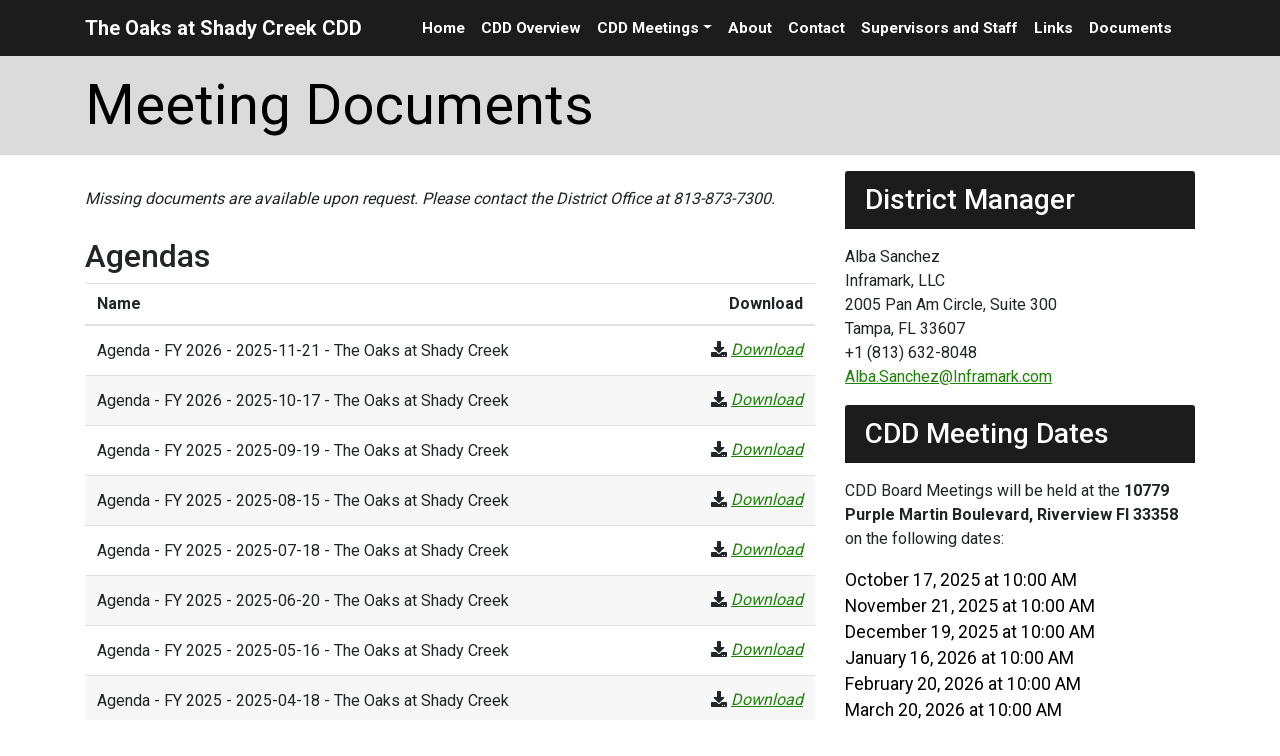

--- FILE ---
content_type: text/html; charset=UTF-8
request_url: http://theoaksatshadycreekcdd.org/documents/
body_size: 12734
content:
<!DOCTYPE html><html lang="en"><head><meta charset="UTF-8"><meta name="viewport" content="width=device-width, initial-scale=1.0"><meta http-equiv="X-UA-Compatible" content="ie=edge"><meta name="Description" content="The Oaks at Shady Creek Community Development District"><link rel="stylesheet"
 href="https://use.fontawesome.com/releases/v5.3.1/css/all.css"
 integrity="sha384-mzrmE5qonljUremFsqc01SB46JvROS7bZs3IO2EmfFsd15uHvIt+Y8vEf7N7fWAU"
 crossorigin="anonymous"> <!-- All in One SEO 4.8.3.2 - aioseo.com --><link media="all" href="http://theoaksatshadycreekcdd.org/wp-content/cache/autoptimize/css/autoptimize_3a5261db656fe2259972610a9942eb03.css" rel="stylesheet"><style media="screen">/*FILESTART*/</style><title>Meeting Documents | The Oaks at Shady Creek CDD</title><meta name="description" content="Missing documents are available upon request. Please contact the District Office at 813-873-7300. Agendas Meeting Books Minutes Budgets Financials" /><meta name="robots" content="max-image-preview:large" /><link rel="canonical" href="http://theoaksatshadycreekcdd.org/documents/" /><meta name="generator" content="All in One SEO (AIOSEO) 4.8.3.2" /><meta property="og:locale" content="en_US" /><meta property="og:site_name" content="The Oaks at Shady Creek CDD | Hernando County, Florida" /><meta property="og:type" content="article" /><meta property="og:title" content="Meeting Documents | The Oaks at Shady Creek CDD" /><meta property="og:description" content="Missing documents are available upon request. Please contact the District Office at 813-873-7300. Agendas Meeting Books Minutes Budgets Financials" /><meta property="og:url" content="http://theoaksatshadycreekcdd.org/documents/" /><meta property="article:published_time" content="2019-10-03T16:37:36+00:00" /><meta property="article:modified_time" content="2021-01-08T18:02:27+00:00" /><meta name="twitter:card" content="summary" /><meta name="twitter:title" content="Meeting Documents | The Oaks at Shady Creek CDD" /><meta name="twitter:description" content="Missing documents are available upon request. Please contact the District Office at 813-873-7300. Agendas Meeting Books Minutes Budgets Financials" /> <script type="application/ld+json" class="aioseo-schema">{"@context":"https:\/\/schema.org","@graph":[{"@type":"BreadcrumbList","@id":"http:\/\/theoaksatshadycreekcdd.org\/documents\/#breadcrumblist","itemListElement":[{"@type":"ListItem","@id":"http:\/\/theoaksatshadycreekcdd.org#listItem","position":1,"name":"Home","item":"http:\/\/theoaksatshadycreekcdd.org","nextItem":{"@type":"ListItem","@id":"http:\/\/theoaksatshadycreekcdd.org\/documents\/#listItem","name":"Meeting Documents"}},{"@type":"ListItem","@id":"http:\/\/theoaksatshadycreekcdd.org\/documents\/#listItem","position":2,"name":"Meeting Documents","previousItem":{"@type":"ListItem","@id":"http:\/\/theoaksatshadycreekcdd.org#listItem","name":"Home"}}]},{"@type":"Organization","@id":"http:\/\/theoaksatshadycreekcdd.org\/#organization","name":"The Oaks at Shady Creek CDD","description":"Hernando County, Florida","url":"http:\/\/theoaksatshadycreekcdd.org\/"},{"@type":"WebPage","@id":"http:\/\/theoaksatshadycreekcdd.org\/documents\/#webpage","url":"http:\/\/theoaksatshadycreekcdd.org\/documents\/","name":"Meeting Documents | The Oaks at Shady Creek CDD","description":"Missing documents are available upon request. Please contact the District Office at 813-873-7300. Agendas Meeting Books Minutes Budgets Financials","inLanguage":"en","isPartOf":{"@id":"http:\/\/theoaksatshadycreekcdd.org\/#website"},"breadcrumb":{"@id":"http:\/\/theoaksatshadycreekcdd.org\/documents\/#breadcrumblist"},"datePublished":"2019-10-03T12:37:36-04:00","dateModified":"2021-01-08T13:02:27-05:00"},{"@type":"WebSite","@id":"http:\/\/theoaksatshadycreekcdd.org\/#website","url":"http:\/\/theoaksatshadycreekcdd.org\/","name":"The Oaks at Shady Creek CDD","description":"Hernando County, Florida","inLanguage":"en","publisher":{"@id":"http:\/\/theoaksatshadycreekcdd.org\/#organization"}}]}</script> <!-- All in One SEO --> <script type="text/javascript">/* <![CDATA[ */
window._wpemojiSettings = {"baseUrl":"https:\/\/s.w.org\/images\/core\/emoji\/16.0.1\/72x72\/","ext":".png","svgUrl":"https:\/\/s.w.org\/images\/core\/emoji\/16.0.1\/svg\/","svgExt":".svg","source":{"concatemoji":"http:\/\/theoaksatshadycreekcdd.org\/wp-includes\/js\/wp-emoji-release.min.js?ver=6.8.3"}};
/*! This file is auto-generated */
!function(s,n){var o,i,e;function c(e){try{var t={supportTests:e,timestamp:(new Date).valueOf()};sessionStorage.setItem(o,JSON.stringify(t))}catch(e){}}function p(e,t,n){e.clearRect(0,0,e.canvas.width,e.canvas.height),e.fillText(t,0,0);var t=new Uint32Array(e.getImageData(0,0,e.canvas.width,e.canvas.height).data),a=(e.clearRect(0,0,e.canvas.width,e.canvas.height),e.fillText(n,0,0),new Uint32Array(e.getImageData(0,0,e.canvas.width,e.canvas.height).data));return t.every(function(e,t){return e===a[t]})}function u(e,t){e.clearRect(0,0,e.canvas.width,e.canvas.height),e.fillText(t,0,0);for(var n=e.getImageData(16,16,1,1),a=0;a<n.data.length;a++)if(0!==n.data[a])return!1;return!0}function f(e,t,n,a){switch(t){case"flag":return n(e,"\ud83c\udff3\ufe0f\u200d\u26a7\ufe0f","\ud83c\udff3\ufe0f\u200b\u26a7\ufe0f")?!1:!n(e,"\ud83c\udde8\ud83c\uddf6","\ud83c\udde8\u200b\ud83c\uddf6")&&!n(e,"\ud83c\udff4\udb40\udc67\udb40\udc62\udb40\udc65\udb40\udc6e\udb40\udc67\udb40\udc7f","\ud83c\udff4\u200b\udb40\udc67\u200b\udb40\udc62\u200b\udb40\udc65\u200b\udb40\udc6e\u200b\udb40\udc67\u200b\udb40\udc7f");case"emoji":return!a(e,"\ud83e\udedf")}return!1}function g(e,t,n,a){var r="undefined"!=typeof WorkerGlobalScope&&self instanceof WorkerGlobalScope?new OffscreenCanvas(300,150):s.createElement("canvas"),o=r.getContext("2d",{willReadFrequently:!0}),i=(o.textBaseline="top",o.font="600 32px Arial",{});return e.forEach(function(e){i[e]=t(o,e,n,a)}),i}function t(e){var t=s.createElement("script");t.src=e,t.defer=!0,s.head.appendChild(t)}"undefined"!=typeof Promise&&(o="wpEmojiSettingsSupports",i=["flag","emoji"],n.supports={everything:!0,everythingExceptFlag:!0},e=new Promise(function(e){s.addEventListener("DOMContentLoaded",e,{once:!0})}),new Promise(function(t){var n=function(){try{var e=JSON.parse(sessionStorage.getItem(o));if("object"==typeof e&&"number"==typeof e.timestamp&&(new Date).valueOf()<e.timestamp+604800&&"object"==typeof e.supportTests)return e.supportTests}catch(e){}return null}();if(!n){if("undefined"!=typeof Worker&&"undefined"!=typeof OffscreenCanvas&&"undefined"!=typeof URL&&URL.createObjectURL&&"undefined"!=typeof Blob)try{var e="postMessage("+g.toString()+"("+[JSON.stringify(i),f.toString(),p.toString(),u.toString()].join(",")+"));",a=new Blob([e],{type:"text/javascript"}),r=new Worker(URL.createObjectURL(a),{name:"wpTestEmojiSupports"});return void(r.onmessage=function(e){c(n=e.data),r.terminate(),t(n)})}catch(e){}c(n=g(i,f,p,u))}t(n)}).then(function(e){for(var t in e)n.supports[t]=e[t],n.supports.everything=n.supports.everything&&n.supports[t],"flag"!==t&&(n.supports.everythingExceptFlag=n.supports.everythingExceptFlag&&n.supports[t]);n.supports.everythingExceptFlag=n.supports.everythingExceptFlag&&!n.supports.flag,n.DOMReady=!1,n.readyCallback=function(){n.DOMReady=!0}}).then(function(){return e}).then(function(){var e;n.supports.everything||(n.readyCallback(),(e=n.source||{}).concatemoji?t(e.concatemoji):e.wpemoji&&e.twemoji&&(t(e.twemoji),t(e.wpemoji)))}))}((window,document),window._wpemojiSettings);
/* ]]> */</script> <style id='cf-frontend-style-inline-css' type='text/css'>@font-face {
	font-family: 'Locke';
	font-weight: 400;
	font-display: auto;
	src: url('http://theoaksatshadycreekcdd.org/wp-content/uploads/2019/10/Locke-Regular.woff2') format('woff2'),
		url('http://theoaksatshadycreekcdd.org/wp-content/uploads/2019/10/Locke-Regular.woff') format('woff'),
		url('http://theoaksatshadycreekcdd.org/wp-content/uploads/2019/10/Locke-Regular.ttf') format('truetype');
}</style> <script type="text/javascript" src="http://theoaksatshadycreekcdd.org/wp-includes/js/jquery/jquery.min.js?ver=3.7.1" id="jquery-core-js"></script> <link rel="https://api.w.org/" href="http://theoaksatshadycreekcdd.org/wp-json/" /><link rel="alternate" title="JSON" type="application/json" href="http://theoaksatshadycreekcdd.org/wp-json/wp/v2/pages/2002" /><link rel="EditURI" type="application/rsd+xml" title="RSD" href="http://theoaksatshadycreekcdd.org/xmlrpc.php?rsd" /><meta name="generator" content="WordPress 6.8.3" /><link rel='shortlink' href='http://theoaksatshadycreekcdd.org/?p=2002' /><link rel="alternate" title="oEmbed (JSON)" type="application/json+oembed" href="http://theoaksatshadycreekcdd.org/wp-json/oembed/1.0/embed?url=http%3A%2F%2Ftheoaksatshadycreekcdd.org%2Fdocuments%2F" /><link rel="alternate" title="oEmbed (XML)" type="text/xml+oembed" href="http://theoaksatshadycreekcdd.org/wp-json/oembed/1.0/embed?url=http%3A%2F%2Ftheoaksatshadycreekcdd.org%2Fdocuments%2F&#038;format=xml" /><meta name="theme-color" content=""></head><body><div id="top"> <!-- Navbar --><div ><div class="shadow-sm"><nav id="navbar" class="navbar"><div class="skip-navigation"> <a class="sr-only sr-only-focusable" href="#content">Skip to main content</a> <a class="sr-only sr-only-focusable" href="#sitenav">Skip to main navigation</a> <a class="sr-only sr-only-focusable" href="#footer">Skip to footer</a></div><div class="align-items-center                    container                                        "> <a id="sitenav" class="navbar-brand ml-auto ml-md-0 mr-auto"
 href="http://theoaksatshadycreekcdd.org"> <span>The Oaks at Shady Creek CDD</span> </a><div > <button class="navbar-toggler btn-block" type="button"
 data-toggle="collapse" data-target="#navbarToggler"
 aria-controls="navbarToggler" aria-expanded="false" aria-label="Toggle navigation"> <span class="align-middle">Menu</span><span class="navbar-toggler-icon ml-1"></span> </button><div class="collapse navbar-collapse" id="navbarToggler"><ul id="main-nav" class="navbar-nav"><li itemscope="itemscope" itemtype="https://www.schema.org/SiteNavigationElement" id="menu-item-2005" class="menu-item menu-item-type-custom menu-item-object-custom menu-item-home menu-item-2005 nav-item"><a href="http://theoaksatshadycreekcdd.org" class="nav-link">Home</a></li><li itemscope="itemscope" itemtype="https://www.schema.org/SiteNavigationElement" id="menu-item-3479" class="menu-item menu-item-type-post_type menu-item-object-page menu-item-3479 nav-item"><a href="http://theoaksatshadycreekcdd.org/cdd-overview/" class="nav-link">CDD Overview</a></li><li itemscope="itemscope" itemtype="https://www.schema.org/SiteNavigationElement" id="menu-item-3203" class="menu-item menu-item-type-post_type menu-item-object-page current-menu-ancestor current-menu-parent current_page_parent current_page_ancestor menu-item-has-children dropdown active menu-item-3203 nav-item"><a href="#" data-toggle="dropdown" aria-haspopup="true" aria-expanded="false" class="dropdown-toggle nav-link" id="menu-item-dropdown-3203">CDD Meetings</a><ul class="dropdown-menu"><li itemscope="itemscope" itemtype="https://www.schema.org/SiteNavigationElement" id="menu-item-3231" class="menu-item menu-item-type-post_type menu-item-object-page menu-item-3231 nav-item"><a href="http://theoaksatshadycreekcdd.org/meetings/" class="dropdown-item">Meetings</a></li><li itemscope="itemscope" itemtype="https://www.schema.org/SiteNavigationElement" id="menu-item-3206" class="menu-item menu-item-type-post_type menu-item-object-page current-menu-item page_item page-item-2002 current_page_item active menu-item-3206 nav-item"><a href="http://theoaksatshadycreekcdd.org/documents/" class="dropdown-item">Meeting Documents</a></li><li itemscope="itemscope" itemtype="https://www.schema.org/SiteNavigationElement" id="menu-item-3207" class="menu-item menu-item-type-post_type menu-item-object-page menu-item-3207 nav-item"><a href="http://theoaksatshadycreekcdd.org/finances-2/" class="dropdown-item">Finances</a></li></ul></li><li itemscope="itemscope" itemtype="https://www.schema.org/SiteNavigationElement" id="menu-item-2014" class="menu-item menu-item-type-post_type menu-item-object-page menu-item-2014 nav-item"><a href="http://theoaksatshadycreekcdd.org/about/" class="nav-link">About</a></li><li itemscope="itemscope" itemtype="https://www.schema.org/SiteNavigationElement" id="menu-item-2015" class="menu-item menu-item-type-post_type menu-item-object-page menu-item-2015 nav-item"><a href="http://theoaksatshadycreekcdd.org/contacts/" class="nav-link">Contact</a></li><li itemscope="itemscope" itemtype="https://www.schema.org/SiteNavigationElement" id="menu-item-3208" class="menu-item menu-item-type-post_type menu-item-object-page menu-item-3208 nav-item"><a href="http://theoaksatshadycreekcdd.org/supervisors-and-staff/" class="nav-link">Supervisors and Staff</a></li><li itemscope="itemscope" itemtype="https://www.schema.org/SiteNavigationElement" id="menu-item-2011" class="menu-item menu-item-type-post_type menu-item-object-page menu-item-2011 nav-item"><a href="http://theoaksatshadycreekcdd.org/links/" class="nav-link">Links</a></li><li itemscope="itemscope" itemtype="https://www.schema.org/SiteNavigationElement" id="menu-item-3494" class="menu-item menu-item-type-post_type menu-item-object-page menu-item-3494 nav-item"><a href="http://theoaksatshadycreekcdd.org/documents-2/" class="nav-link">Documents</a></li></ul></div></div></div></nav></div></div><div id="content" class=""><header class="page-header  mb-3" ><div class="container" style="padding-top: 0rem !important; padding-bottom: 0rem !important;"><div class="row"><div class="col"><h1 class="display-4 mb-0">Meeting Documents</h1></div></div></div></header><div class="container"><div class="row"><main class="col"><p><!--<div class="docButtonContainer1"><ul><li><a class="gridButton gridLink1" href="#Agendas">Agendas</a></li><li><a class="gridButton gridLink2" href="#Meeting Books">Meeting Books</a></li><li><a class="gridButton gridLink3" href="#Minutes">Minutess</a></li><li><a class="gridButton gridLink4" href="#Budgets">Budgets</a></li><li><a class="gridButton gridLink5" href="#Financials">Financials</a></li></ul></div> --></p><p class="italics paddingBottom">Missing documents are available upon request. Please contact the District Office at 813-873-7300.</p><h2>Agendas</h2><div class="mdocs"><div class="mdocs-wrap"></div><div class="mdocs-container"><table class="table table-hover table-condensed" id="mdocs-list-table"><caption style="display: none;">mdocs-cat-5</caption><thead><tr class="hidden-sm hidden-xs"><th scope="col" class="mdocs-sort-option" data-folder="mdocs-cat-5" data-sort="name" data-sort-type="desc" data-current-sort="modified" data-current-sort-type="desc" data-is-dashboard="" data-hide-folder="1" data-hide-main-folder="1" >Name</th><th scope="col" class="mdocs-sort-option" data-folder="mdocs-cat-5" data-sort="download" data-sort-type="desc" data-current-sort="modified" data-current-sort-type="desc" data-is-dashboard="" data-hide-folder="1" data-hide-main-folder="1" >Download</th></tr></thead><tr class="mdocs-normal"><td id="" class="mdocs-tooltip mdocs-title" colspan="0"><div class="mdocs-btn-group btn-group"><div class="mdocs-title-href" data-mdocs-id="3" href="#" data-folder="mdocs-cat-5" data-sort="modified" data-sort-type="desc" data-current-sort="modified" data-current-sort-type="desc" data-is-dashboard="" data-hide-folder="1" data-hide-main-folder="1"> Agenda - FY 2026 - 2025-11-21 - The Oaks at Shady Creek<br></div> <!-- REMOVING ALL OF THE DROPDOWN INFORMATION - RUBENSTEIN 10/18/18 --></div></td><td class="mdocs-download"> <i class="fa fa-download" aria-hidden="true" title="Download"></i> <em class=""> <a aria-label="Agenda - FY 2026 - 2025-11-21 - The Oaks at Shady Creek" href="http://theoaksatshadycreekcdd.org/?mdocs-file=4144">Download </a></em></td></tr><tr class="mdocs-normal"><td id="" class="mdocs-tooltip mdocs-title" colspan="0"><div class="mdocs-btn-group btn-group"><div class="mdocs-title-href" data-mdocs-id="5" href="#" data-folder="mdocs-cat-5" data-sort="modified" data-sort-type="desc" data-current-sort="modified" data-current-sort-type="desc" data-is-dashboard="" data-hide-folder="1" data-hide-main-folder="1"> Agenda - FY 2026 - 2025-10-17 - The Oaks at Shady Creek<br></div> <!-- REMOVING ALL OF THE DROPDOWN INFORMATION - RUBENSTEIN 10/18/18 --></div></td><td class="mdocs-download"> <i class="fa fa-download" aria-hidden="true" title="Download"></i> <em class=""> <a aria-label="Agenda - FY 2026 - 2025-10-17 - The Oaks at Shady Creek" href="http://theoaksatshadycreekcdd.org/?mdocs-file=4139">Download </a></em></td></tr><tr class="mdocs-normal"><td id="" class="mdocs-tooltip mdocs-title" colspan="0"><div class="mdocs-btn-group btn-group"><div class="mdocs-title-href" data-mdocs-id="6" href="#" data-folder="mdocs-cat-5" data-sort="modified" data-sort-type="desc" data-current-sort="modified" data-current-sort-type="desc" data-is-dashboard="" data-hide-folder="1" data-hide-main-folder="1"> Agenda - FY 2025 - 2025-09-19 - The Oaks at Shady Creek<br></div> <!-- REMOVING ALL OF THE DROPDOWN INFORMATION - RUBENSTEIN 10/18/18 --></div></td><td class="mdocs-download"> <i class="fa fa-download" aria-hidden="true" title="Download"></i> <em class=""> <a aria-label="Agenda - FY 2025 - 2025-09-19 - The Oaks at Shady Creek" href="http://theoaksatshadycreekcdd.org/?mdocs-file=4133">Download </a></em></td></tr><tr class="mdocs-normal"><td id="" class="mdocs-tooltip mdocs-title" colspan="0"><div class="mdocs-btn-group btn-group"><div class="mdocs-title-href" data-mdocs-id="9" href="#" data-folder="mdocs-cat-5" data-sort="modified" data-sort-type="desc" data-current-sort="modified" data-current-sort-type="desc" data-is-dashboard="" data-hide-folder="1" data-hide-main-folder="1"> Agenda - FY 2025 - 2025-08-15 - The Oaks at Shady Creek<br></div> <!-- REMOVING ALL OF THE DROPDOWN INFORMATION - RUBENSTEIN 10/18/18 --></div></td><td class="mdocs-download"> <i class="fa fa-download" aria-hidden="true" title="Download"></i> <em class=""> <a aria-label="Agenda - FY 2025 - 2025-08-15 - The Oaks at Shady Creek" href="http://theoaksatshadycreekcdd.org/?mdocs-file=4125">Download </a></em></td></tr><tr class="mdocs-normal"><td id="" class="mdocs-tooltip mdocs-title" colspan="0"><div class="mdocs-btn-group btn-group"><div class="mdocs-title-href" data-mdocs-id="11" href="#" data-folder="mdocs-cat-5" data-sort="modified" data-sort-type="desc" data-current-sort="modified" data-current-sort-type="desc" data-is-dashboard="" data-hide-folder="1" data-hide-main-folder="1"> Agenda - FY 2025 - 2025-07-18 - The Oaks at Shady Creek<br></div> <!-- REMOVING ALL OF THE DROPDOWN INFORMATION - RUBENSTEIN 10/18/18 --></div></td><td class="mdocs-download"> <i class="fa fa-download" aria-hidden="true" title="Download"></i> <em class=""> <a aria-label="Agenda - FY 2025 - 2025-07-18 - The Oaks at Shady Creek" href="http://theoaksatshadycreekcdd.org/?mdocs-file=4120">Download </a></em></td></tr><tr class="mdocs-normal"><td id="" class="mdocs-tooltip mdocs-title" colspan="0"><div class="mdocs-btn-group btn-group"><div class="mdocs-title-href" data-mdocs-id="15" href="#" data-folder="mdocs-cat-5" data-sort="modified" data-sort-type="desc" data-current-sort="modified" data-current-sort-type="desc" data-is-dashboard="" data-hide-folder="1" data-hide-main-folder="1"> Agenda - FY 2025 - 2025-06-20 - The Oaks at Shady Creek<br></div> <!-- REMOVING ALL OF THE DROPDOWN INFORMATION - RUBENSTEIN 10/18/18 --></div></td><td class="mdocs-download"> <i class="fa fa-download" aria-hidden="true" title="Download"></i> <em class=""> <a aria-label="Agenda - FY 2025 - 2025-06-20 - The Oaks at Shady Creek" href="http://theoaksatshadycreekcdd.org/?mdocs-file=4111">Download </a></em></td></tr><tr class="mdocs-normal"><td id="" class="mdocs-tooltip mdocs-title" colspan="0"><div class="mdocs-btn-group btn-group"><div class="mdocs-title-href" data-mdocs-id="19" href="#" data-folder="mdocs-cat-5" data-sort="modified" data-sort-type="desc" data-current-sort="modified" data-current-sort-type="desc" data-is-dashboard="" data-hide-folder="1" data-hide-main-folder="1"> Agenda - FY 2025 - 2025-05-16 - The Oaks at Shady Creek<br></div> <!-- REMOVING ALL OF THE DROPDOWN INFORMATION - RUBENSTEIN 10/18/18 --></div></td><td class="mdocs-download"> <i class="fa fa-download" aria-hidden="true" title="Download"></i> <em class=""> <a aria-label="Agenda - FY 2025 - 2025-05-16 - The Oaks at Shady Creek" href="http://theoaksatshadycreekcdd.org/?mdocs-file=4097">Download </a></em></td></tr><tr class="mdocs-normal"><td id="" class="mdocs-tooltip mdocs-title" colspan="0"><div class="mdocs-btn-group btn-group"><div class="mdocs-title-href" data-mdocs-id="20" href="#" data-folder="mdocs-cat-5" data-sort="modified" data-sort-type="desc" data-current-sort="modified" data-current-sort-type="desc" data-is-dashboard="" data-hide-folder="1" data-hide-main-folder="1"> Agenda - FY 2025 - 2025-04-18 - The Oaks at Shady Creek<br></div> <!-- REMOVING ALL OF THE DROPDOWN INFORMATION - RUBENSTEIN 10/18/18 --></div></td><td class="mdocs-download"> <i class="fa fa-download" aria-hidden="true" title="Download"></i> <em class=""> <a aria-label="Agenda - FY 2025 - 2025-04-18 - The Oaks at Shady Creek" href="http://theoaksatshadycreekcdd.org/?mdocs-file=4092">Download </a></em></td></tr><tr class="mdocs-normal"><td id="" class="mdocs-tooltip mdocs-title" colspan="0"><div class="mdocs-btn-group btn-group"><div class="mdocs-title-href" data-mdocs-id="30" href="#" data-folder="mdocs-cat-5" data-sort="modified" data-sort-type="desc" data-current-sort="modified" data-current-sort-type="desc" data-is-dashboard="" data-hide-folder="1" data-hide-main-folder="1"> Agenda - FY 2025 - 2025-03-14 - The Oaks at Shady Creek<br></div> <!-- REMOVING ALL OF THE DROPDOWN INFORMATION - RUBENSTEIN 10/18/18 --></div></td><td class="mdocs-download"> <i class="fa fa-download" aria-hidden="true" title="Download"></i> <em class=""> <a aria-label="Agenda - FY 2025 - 2025-03-14 - The Oaks at Shady Creek" href="http://theoaksatshadycreekcdd.org/?mdocs-file=4070">Download </a></em></td></tr><tr class="mdocs-normal"><td id="" class="mdocs-tooltip mdocs-title" colspan="0"><div class="mdocs-btn-group btn-group"><div class="mdocs-title-href" data-mdocs-id="32" href="#" data-folder="mdocs-cat-5" data-sort="modified" data-sort-type="desc" data-current-sort="modified" data-current-sort-type="desc" data-is-dashboard="" data-hide-folder="1" data-hide-main-folder="1"> Agenda - FY 2025 - 2025-02-21 - The Oaks at Shady Creek<br></div> <!-- REMOVING ALL OF THE DROPDOWN INFORMATION - RUBENSTEIN 10/18/18 --></div></td><td class="mdocs-download"> <i class="fa fa-download" aria-hidden="true" title="Download"></i> <em class=""> <a aria-label="Agenda - FY 2025 - 2025-02-21 - The Oaks at Shady Creek" href="http://theoaksatshadycreekcdd.org/?mdocs-file=4065">Download </a></em></td></tr><tr class="mdocs-normal"><td id="" class="mdocs-tooltip mdocs-title" colspan="0"><div class="mdocs-btn-group btn-group"><div class="mdocs-title-href" data-mdocs-id="33" href="#" data-folder="mdocs-cat-5" data-sort="modified" data-sort-type="desc" data-current-sort="modified" data-current-sort-type="desc" data-is-dashboard="" data-hide-folder="1" data-hide-main-folder="1"> Agenda - FY 2025 - 2025-01-17 - The Oaks at Shady Creek<br></div> <!-- REMOVING ALL OF THE DROPDOWN INFORMATION - RUBENSTEIN 10/18/18 --></div></td><td class="mdocs-download"> <i class="fa fa-download" aria-hidden="true" title="Download"></i> <em class=""> <a aria-label="Agenda - FY 2025 - 2025-01-17 - The Oaks at Shady Creek" href="http://theoaksatshadycreekcdd.org/?mdocs-file=4060">Download </a></em></td></tr><tr class="mdocs-normal"><td id="" class="mdocs-tooltip mdocs-title" colspan="0"><div class="mdocs-btn-group btn-group"><div class="mdocs-title-href" data-mdocs-id="36" href="#" data-folder="mdocs-cat-5" data-sort="modified" data-sort-type="desc" data-current-sort="modified" data-current-sort-type="desc" data-is-dashboard="" data-hide-folder="1" data-hide-main-folder="1"> Agenda - FY 2024 - 2024-12-20 - The Oaks at Shady Creek<br></div> <!-- REMOVING ALL OF THE DROPDOWN INFORMATION - RUBENSTEIN 10/18/18 --></div></td><td class="mdocs-download"> <i class="fa fa-download" aria-hidden="true" title="Download"></i> <em class=""> <a aria-label="Agenda - FY 2024 - 2024-12-20 - The Oaks at Shady Creek" href="http://theoaksatshadycreekcdd.org/?mdocs-file=4053">Download </a></em></td></tr><tr class="mdocs-normal"><td id="" class="mdocs-tooltip mdocs-title" colspan="0"><div class="mdocs-btn-group btn-group"><div class="mdocs-title-href" data-mdocs-id="37" href="#" data-folder="mdocs-cat-5" data-sort="modified" data-sort-type="desc" data-current-sort="modified" data-current-sort-type="desc" data-is-dashboard="" data-hide-folder="1" data-hide-main-folder="1"> Agenda - FY 2024 - 2024-11-15 - The Oaks at Shady Creek<br></div> <!-- REMOVING ALL OF THE DROPDOWN INFORMATION - RUBENSTEIN 10/18/18 --></div></td><td class="mdocs-download"> <i class="fa fa-download" aria-hidden="true" title="Download"></i> <em class=""> <a aria-label="Agenda - FY 2024 - 2024-11-15 - The Oaks at Shady Creek" href="http://theoaksatshadycreekcdd.org/?mdocs-file=4048">Download </a></em></td></tr><tr class="mdocs-normal"><td id="" class="mdocs-tooltip mdocs-title" colspan="0"><div class="mdocs-btn-group btn-group"><div class="mdocs-title-href" data-mdocs-id="40" href="#" data-folder="mdocs-cat-5" data-sort="modified" data-sort-type="desc" data-current-sort="modified" data-current-sort-type="desc" data-is-dashboard="" data-hide-folder="1" data-hide-main-folder="1"> Agenda - FY 2024 - 2024-10-18 - The Oaks at Shady Creek<br></div> <!-- REMOVING ALL OF THE DROPDOWN INFORMATION - RUBENSTEIN 10/18/18 --></div></td><td class="mdocs-download"> <i class="fa fa-download" aria-hidden="true" title="Download"></i> <em class=""> <a aria-label="Agenda - FY 2024 - 2024-10-18 - The Oaks at Shady Creek" href="http://theoaksatshadycreekcdd.org/?mdocs-file=4043">Download </a></em></td></tr><tr class="mdocs-normal"><td id="" class="mdocs-tooltip mdocs-title" colspan="0"><div class="mdocs-btn-group btn-group"><div class="mdocs-title-href" data-mdocs-id="41" href="#" data-folder="mdocs-cat-5" data-sort="modified" data-sort-type="desc" data-current-sort="modified" data-current-sort-type="desc" data-is-dashboard="" data-hide-folder="1" data-hide-main-folder="1"> Agenda - FY 2024 - 2024-09-20 - The Oaks at Shady Creek<br></div> <!-- REMOVING ALL OF THE DROPDOWN INFORMATION - RUBENSTEIN 10/18/18 --></div></td><td class="mdocs-download"> <i class="fa fa-download" aria-hidden="true" title="Download"></i> <em class=""> <a aria-label="Agenda - FY 2024 - 2024-09-20 - The Oaks at Shady Creek" href="http://theoaksatshadycreekcdd.org/?mdocs-file=4033">Download </a></em></td></tr><tr class="mdocs-normal"><td id="" class="mdocs-tooltip mdocs-title" colspan="0"><div class="mdocs-btn-group btn-group"><div class="mdocs-title-href" data-mdocs-id="44" href="#" data-folder="mdocs-cat-5" data-sort="modified" data-sort-type="desc" data-current-sort="modified" data-current-sort-type="desc" data-is-dashboard="" data-hide-folder="1" data-hide-main-folder="1"> Agenda - FY 2024 - 2024-08-16 - The Oaks at Shady Creek<br></div> <!-- REMOVING ALL OF THE DROPDOWN INFORMATION - RUBENSTEIN 10/18/18 --></div></td><td class="mdocs-download"> <i class="fa fa-download" aria-hidden="true" title="Download"></i> <em class=""> <a aria-label="Agenda - FY 2024 - 2024-08-16 - The Oaks at Shady Creek" href="http://theoaksatshadycreekcdd.org/?mdocs-file=4028">Download </a></em></td></tr><tr class="mdocs-normal"><td id="" class="mdocs-tooltip mdocs-title" colspan="0"><div class="mdocs-btn-group btn-group"><div class="mdocs-title-href" data-mdocs-id="46" href="#" data-folder="mdocs-cat-5" data-sort="modified" data-sort-type="desc" data-current-sort="modified" data-current-sort-type="desc" data-is-dashboard="" data-hide-folder="1" data-hide-main-folder="1"> Agenda - FY 2024 - 2024-07-19 - The Oaks at Shady Creek<br></div> <!-- REMOVING ALL OF THE DROPDOWN INFORMATION - RUBENSTEIN 10/18/18 --></div></td><td class="mdocs-download"> <i class="fa fa-download" aria-hidden="true" title="Download"></i> <em class=""> <a aria-label="Agenda - FY 2024 - 2024-07-19 - The Oaks at Shady Creek" href="http://theoaksatshadycreekcdd.org/?mdocs-file=4023">Download </a></em></td></tr><tr class="mdocs-normal"><td id="" class="mdocs-tooltip mdocs-title" colspan="0"><div class="mdocs-btn-group btn-group"><div class="mdocs-title-href" data-mdocs-id="47" href="#" data-folder="mdocs-cat-5" data-sort="modified" data-sort-type="desc" data-current-sort="modified" data-current-sort-type="desc" data-is-dashboard="" data-hide-folder="1" data-hide-main-folder="1"> Agenda - FY 2024 - 2024-06-21 - The Oaks at Shady Creek<br></div> <!-- REMOVING ALL OF THE DROPDOWN INFORMATION - RUBENSTEIN 10/18/18 --></div></td><td class="mdocs-download"> <i class="fa fa-download" aria-hidden="true" title="Download"></i> <em class=""> <a aria-label="Agenda - FY 2024 - 2024-06-21 - The Oaks at Shady Creek" href="http://theoaksatshadycreekcdd.org/?mdocs-file=4016">Download </a></em></td></tr><tr class="mdocs-normal"><td id="" class="mdocs-tooltip mdocs-title" colspan="0"><div class="mdocs-btn-group btn-group"><div class="mdocs-title-href" data-mdocs-id="49" href="#" data-folder="mdocs-cat-5" data-sort="modified" data-sort-type="desc" data-current-sort="modified" data-current-sort-type="desc" data-is-dashboard="" data-hide-folder="1" data-hide-main-folder="1"> Agenda - FY 2024 - 2024-05-17 - The Oaks at Shady Creek<br></div> <!-- REMOVING ALL OF THE DROPDOWN INFORMATION - RUBENSTEIN 10/18/18 --></div></td><td class="mdocs-download"> <i class="fa fa-download" aria-hidden="true" title="Download"></i> <em class=""> <a aria-label="Agenda - FY 2024 - 2024-05-17 - The Oaks at Shady Creek" href="http://theoaksatshadycreekcdd.org/?mdocs-file=4011">Download </a></em></td></tr><tr class="mdocs-normal"><td id="" class="mdocs-tooltip mdocs-title" colspan="0"><div class="mdocs-btn-group btn-group"><div class="mdocs-title-href" data-mdocs-id="52" href="#" data-folder="mdocs-cat-5" data-sort="modified" data-sort-type="desc" data-current-sort="modified" data-current-sort-type="desc" data-is-dashboard="" data-hide-folder="1" data-hide-main-folder="1"> Agenda - FY 2024 - 2024-04-19 - The Oaks at Shady Creek<br></div> <!-- REMOVING ALL OF THE DROPDOWN INFORMATION - RUBENSTEIN 10/18/18 --></div></td><td class="mdocs-download"> <i class="fa fa-download" aria-hidden="true" title="Download"></i> <em class=""> <a aria-label="Agenda - FY 2024 - 2024-04-19 - The Oaks at Shady Creek" href="http://theoaksatshadycreekcdd.org/?mdocs-file=4006">Download </a></em></td></tr><tr class="mdocs-normal"><td id="" class="mdocs-tooltip mdocs-title" colspan="0"><div class="mdocs-btn-group btn-group"><div class="mdocs-title-href" data-mdocs-id="54" href="#" data-folder="mdocs-cat-5" data-sort="modified" data-sort-type="desc" data-current-sort="modified" data-current-sort-type="desc" data-is-dashboard="" data-hide-folder="1" data-hide-main-folder="1"> Agenda - FY 2024 - 2024-03-15 - The Oaks at Shady Creek<br></div> <!-- REMOVING ALL OF THE DROPDOWN INFORMATION - RUBENSTEIN 10/18/18 --></div></td><td class="mdocs-download"> <i class="fa fa-download" aria-hidden="true" title="Download"></i> <em class=""> <a aria-label="Agenda - FY 2024 - 2024-03-15 - The Oaks at Shady Creek" href="http://theoaksatshadycreekcdd.org/?mdocs-file=4001">Download </a></em></td></tr><tr class="mdocs-normal"><td id="" class="mdocs-tooltip mdocs-title" colspan="0"><div class="mdocs-btn-group btn-group"><div class="mdocs-title-href" data-mdocs-id="55" href="#" data-folder="mdocs-cat-5" data-sort="modified" data-sort-type="desc" data-current-sort="modified" data-current-sort-type="desc" data-is-dashboard="" data-hide-folder="1" data-hide-main-folder="1"> Agenda - FY 2024 - 2024-02-16 - The Oaks at Shady Creek<br></div> <!-- REMOVING ALL OF THE DROPDOWN INFORMATION - RUBENSTEIN 10/18/18 --></div></td><td class="mdocs-download"> <i class="fa fa-download" aria-hidden="true" title="Download"></i> <em class=""> <a aria-label="Agenda - FY 2024 - 2024-02-16 - The Oaks at Shady Creek" href="http://theoaksatshadycreekcdd.org/?mdocs-file=3996">Download </a></em></td></tr><tr class="mdocs-normal"><td id="" class="mdocs-tooltip mdocs-title" colspan="0"><div class="mdocs-btn-group btn-group"><div class="mdocs-title-href" data-mdocs-id="58" href="#" data-folder="mdocs-cat-5" data-sort="modified" data-sort-type="desc" data-current-sort="modified" data-current-sort-type="desc" data-is-dashboard="" data-hide-folder="1" data-hide-main-folder="1"> Agenda - FY 2024 - 2024-01-19 - The Oaks at Shady Creek<br></div> <!-- REMOVING ALL OF THE DROPDOWN INFORMATION - RUBENSTEIN 10/18/18 --></div></td><td class="mdocs-download"> <i class="fa fa-download" aria-hidden="true" title="Download"></i> <em class=""> <a aria-label="Agenda - FY 2024 - 2024-01-19 - The Oaks at Shady Creek" href="http://theoaksatshadycreekcdd.org/?mdocs-file=3991">Download </a></em></td></tr><tr class="mdocs-normal"><td id="" class="mdocs-tooltip mdocs-title" colspan="0"><div class="mdocs-btn-group btn-group"><div class="mdocs-title-href" data-mdocs-id="59" href="#" data-folder="mdocs-cat-5" data-sort="modified" data-sort-type="desc" data-current-sort="modified" data-current-sort-type="desc" data-is-dashboard="" data-hide-folder="1" data-hide-main-folder="1"> Agenda - FY 2024 - 2023-12-15 - The Oaks at Shady Creek<br></div> <!-- REMOVING ALL OF THE DROPDOWN INFORMATION - RUBENSTEIN 10/18/18 --></div></td><td class="mdocs-download"> <i class="fa fa-download" aria-hidden="true" title="Download"></i> <em class=""> <a aria-label="Agenda - FY 2024 - 2023-12-15 - The Oaks at Shady Creek" href="http://theoaksatshadycreekcdd.org/?mdocs-file=3984">Download </a></em></td></tr><tr class="mdocs-normal"><td id="" class="mdocs-tooltip mdocs-title" colspan="0"><div class="mdocs-btn-group btn-group"><div class="mdocs-title-href" data-mdocs-id="62" href="#" data-folder="mdocs-cat-5" data-sort="modified" data-sort-type="desc" data-current-sort="modified" data-current-sort-type="desc" data-is-dashboard="" data-hide-folder="1" data-hide-main-folder="1"> Agenda - FY 2024 - 2023-11-17 - The Oaks at Shady Creek<br></div> <!-- REMOVING ALL OF THE DROPDOWN INFORMATION - RUBENSTEIN 10/18/18 --></div></td><td class="mdocs-download"> <i class="fa fa-download" aria-hidden="true" title="Download"></i> <em class=""> <a aria-label="Agenda - FY 2024 - 2023-11-17 - The Oaks at Shady Creek" href="http://theoaksatshadycreekcdd.org/?mdocs-file=3977">Download </a></em></td></tr><tr class="mdocs-normal"><td id="" class="mdocs-tooltip mdocs-title" colspan="0"><div class="mdocs-btn-group btn-group"><div class="mdocs-title-href" data-mdocs-id="64" href="#" data-folder="mdocs-cat-5" data-sort="modified" data-sort-type="desc" data-current-sort="modified" data-current-sort-type="desc" data-is-dashboard="" data-hide-folder="1" data-hide-main-folder="1"> Agenda - FY 2024 - 2023-10-20 - The Oaks at Shady Creek<br></div> <!-- REMOVING ALL OF THE DROPDOWN INFORMATION - RUBENSTEIN 10/18/18 --></div></td><td class="mdocs-download"> <i class="fa fa-download" aria-hidden="true" title="Download"></i> <em class=""> <a aria-label="Agenda - FY 2024 - 2023-10-20 - The Oaks at Shady Creek" href="http://theoaksatshadycreekcdd.org/?mdocs-file=3969">Download </a></em></td></tr><tr class="mdocs-normal"><td id="" class="mdocs-tooltip mdocs-title" colspan="0"><div class="mdocs-btn-group btn-group"><div class="mdocs-title-href" data-mdocs-id="66" href="#" data-folder="mdocs-cat-5" data-sort="modified" data-sort-type="desc" data-current-sort="modified" data-current-sort-type="desc" data-is-dashboard="" data-hide-folder="1" data-hide-main-folder="1"> Agenda - FY 2023 - 2023-09-15 - The Oaks at Shady Creek<br></div> <!-- REMOVING ALL OF THE DROPDOWN INFORMATION - RUBENSTEIN 10/18/18 --></div></td><td class="mdocs-download"> <i class="fa fa-download" aria-hidden="true" title="Download"></i> <em class=""> <a aria-label="Agenda - FY 2023 - 2023-09-15 - The Oaks at Shady Creek" href="http://theoaksatshadycreekcdd.org/?mdocs-file=3960">Download </a></em></td></tr><tr class="mdocs-normal"><td id="" class="mdocs-tooltip mdocs-title" colspan="0"><div class="mdocs-btn-group btn-group"><div class="mdocs-title-href" data-mdocs-id="69" href="#" data-folder="mdocs-cat-5" data-sort="modified" data-sort-type="desc" data-current-sort="modified" data-current-sort-type="desc" data-is-dashboard="" data-hide-folder="1" data-hide-main-folder="1"> Agenda - FY 2023 - 2023-08-18 - The Oaks at Shady Creek<br></div> <!-- REMOVING ALL OF THE DROPDOWN INFORMATION - RUBENSTEIN 10/18/18 --></div></td><td class="mdocs-download"> <i class="fa fa-download" aria-hidden="true" title="Download"></i> <em class=""> <a aria-label="Agenda - FY 2023 - 2023-08-18 - The Oaks at Shady Creek" href="http://theoaksatshadycreekcdd.org/?mdocs-file=3953">Download </a></em></td></tr><tr class="mdocs-normal"><td id="" class="mdocs-tooltip mdocs-title" colspan="0"><div class="mdocs-btn-group btn-group"><div class="mdocs-title-href" data-mdocs-id="70" href="#" data-folder="mdocs-cat-5" data-sort="modified" data-sort-type="desc" data-current-sort="modified" data-current-sort-type="desc" data-is-dashboard="" data-hide-folder="1" data-hide-main-folder="1"> Agenda - FY 2023 - 2023-07-21 - The Oaks at Shady Creek<br></div> <!-- REMOVING ALL OF THE DROPDOWN INFORMATION - RUBENSTEIN 10/18/18 --></div></td><td class="mdocs-download"> <i class="fa fa-download" aria-hidden="true" title="Download"></i> <em class=""> <a aria-label="Agenda - FY 2023 - 2023-07-21 - The Oaks at Shady Creek" href="http://theoaksatshadycreekcdd.org/?mdocs-file=3950">Download </a></em></td></tr><tr class="mdocs-normal"><td id="" class="mdocs-tooltip mdocs-title" colspan="0"><div class="mdocs-btn-group btn-group"><div class="mdocs-title-href" data-mdocs-id="72" href="#" data-folder="mdocs-cat-5" data-sort="modified" data-sort-type="desc" data-current-sort="modified" data-current-sort-type="desc" data-is-dashboard="" data-hide-folder="1" data-hide-main-folder="1"> Agenda - FY 2023 - 2023-06-16 - The Oaks at Shady Creek<br></div> <!-- REMOVING ALL OF THE DROPDOWN INFORMATION - RUBENSTEIN 10/18/18 --></div></td><td class="mdocs-download"> <i class="fa fa-download" aria-hidden="true" title="Download"></i> <em class=""> <a aria-label="Agenda - FY 2023 - 2023-06-16 - The Oaks at Shady Creek" href="http://theoaksatshadycreekcdd.org/?mdocs-file=3943">Download </a></em></td></tr><tr class="mdocs-normal"><td id="" class="mdocs-tooltip mdocs-title" colspan="0"><div class="mdocs-btn-group btn-group"><div class="mdocs-title-href" data-mdocs-id="75" href="#" data-folder="mdocs-cat-5" data-sort="modified" data-sort-type="desc" data-current-sort="modified" data-current-sort-type="desc" data-is-dashboard="" data-hide-folder="1" data-hide-main-folder="1"> Agenda - FY 2023 - 2023-04-21 - The Oaks at Shady Creek<br></div> <!-- REMOVING ALL OF THE DROPDOWN INFORMATION - RUBENSTEIN 10/18/18 --></div></td><td class="mdocs-download"> <i class="fa fa-download" aria-hidden="true" title="Download"></i> <em class=""> <a aria-label="Agenda - FY 2023 - 2023-04-21 - The Oaks at Shady Creek" href="http://theoaksatshadycreekcdd.org/?mdocs-file=3931">Download </a></em></td></tr><tr class="mdocs-normal"><td id="" class="mdocs-tooltip mdocs-title" colspan="0"><div class="mdocs-btn-group btn-group"><div class="mdocs-title-href" data-mdocs-id="77" href="#" data-folder="mdocs-cat-5" data-sort="modified" data-sort-type="desc" data-current-sort="modified" data-current-sort-type="desc" data-is-dashboard="" data-hide-folder="1" data-hide-main-folder="1"> Agenda - FY 2023 - 2023-03-17 - The Oaks at Shady Creek<br></div> <!-- REMOVING ALL OF THE DROPDOWN INFORMATION - RUBENSTEIN 10/18/18 --></div></td><td class="mdocs-download"> <i class="fa fa-download" aria-hidden="true" title="Download"></i> <em class=""> <a aria-label="Agenda - FY 2023 - 2023-03-17 - The Oaks at Shady Creek" href="http://theoaksatshadycreekcdd.org/?mdocs-file=3925">Download </a></em></td></tr><tr class="mdocs-normal"><td id="" class="mdocs-tooltip mdocs-title" colspan="0"><div class="mdocs-btn-group btn-group"><div class="mdocs-title-href" data-mdocs-id="78" href="#" data-folder="mdocs-cat-5" data-sort="modified" data-sort-type="desc" data-current-sort="modified" data-current-sort-type="desc" data-is-dashboard="" data-hide-folder="1" data-hide-main-folder="1"> Agenda - FY 2023 - 2023-02-17 - The Oaks at Shady Creek<br></div> <!-- REMOVING ALL OF THE DROPDOWN INFORMATION - RUBENSTEIN 10/18/18 --></div></td><td class="mdocs-download"> <i class="fa fa-download" aria-hidden="true" title="Download"></i> <em class=""> <a aria-label="Agenda - FY 2023 - 2023-02-17 - The Oaks at Shady Creek" href="http://theoaksatshadycreekcdd.org/?mdocs-file=3912">Download </a></em></td></tr><tr class="mdocs-normal"><td id="" class="mdocs-tooltip mdocs-title" colspan="0"><div class="mdocs-btn-group btn-group"><div class="mdocs-title-href" data-mdocs-id="79" href="#" data-folder="mdocs-cat-5" data-sort="modified" data-sort-type="desc" data-current-sort="modified" data-current-sort-type="desc" data-is-dashboard="" data-hide-folder="1" data-hide-main-folder="1"> Agenda - FY 2023 - 2023-01-20 - The Oaks at Shady Creek<br></div> <!-- REMOVING ALL OF THE DROPDOWN INFORMATION - RUBENSTEIN 10/18/18 --></div></td><td class="mdocs-download"> <i class="fa fa-download" aria-hidden="true" title="Download"></i> <em class=""> <a aria-label="Agenda - FY 2023 - 2023-01-20 - The Oaks at Shady Creek" href="http://theoaksatshadycreekcdd.org/?mdocs-file=3910">Download </a></em></td></tr><tr class="mdocs-normal"><td id="" class="mdocs-tooltip mdocs-title" colspan="0"><div class="mdocs-btn-group btn-group"><div class="mdocs-title-href" data-mdocs-id="80" href="#" data-folder="mdocs-cat-5" data-sort="modified" data-sort-type="desc" data-current-sort="modified" data-current-sort-type="desc" data-is-dashboard="" data-hide-folder="1" data-hide-main-folder="1"> Agenda - FY 2023 - 2022-12-16 - The Oaks at Shady Creek<br></div> <!-- REMOVING ALL OF THE DROPDOWN INFORMATION - RUBENSTEIN 10/18/18 --></div></td><td class="mdocs-download"> <i class="fa fa-download" aria-hidden="true" title="Download"></i> <em class=""> <a aria-label="Agenda - FY 2023 - 2022-12-16 - The Oaks at Shady Creek" href="http://theoaksatshadycreekcdd.org/?mdocs-file=3905">Download </a></em></td></tr><tr class="mdocs-normal"><td id="" class="mdocs-tooltip mdocs-title" colspan="0"><div class="mdocs-btn-group btn-group"><div class="mdocs-title-href" data-mdocs-id="81" href="#" data-folder="mdocs-cat-5" data-sort="modified" data-sort-type="desc" data-current-sort="modified" data-current-sort-type="desc" data-is-dashboard="" data-hide-folder="1" data-hide-main-folder="1"> Agenda - FY 2023 - 2022-11-18 - The Oaks at Shady Creek<br></div> <!-- REMOVING ALL OF THE DROPDOWN INFORMATION - RUBENSTEIN 10/18/18 --></div></td><td class="mdocs-download"> <i class="fa fa-download" aria-hidden="true" title="Download"></i> <em class=""> <a aria-label="Agenda - FY 2023 - 2022-11-18 - The Oaks at Shady Creek" href="http://theoaksatshadycreekcdd.org/?mdocs-file=3903">Download </a></em></td></tr><tr class="mdocs-normal"><td id="" class="mdocs-tooltip mdocs-title" colspan="0"><div class="mdocs-btn-group btn-group"><div class="mdocs-title-href" data-mdocs-id="82" href="#" data-folder="mdocs-cat-5" data-sort="modified" data-sort-type="desc" data-current-sort="modified" data-current-sort-type="desc" data-is-dashboard="" data-hide-folder="1" data-hide-main-folder="1"> Agenda - FY 2023 - 2022-10-21 - The Oaks at Shady Creek<br></div> <!-- REMOVING ALL OF THE DROPDOWN INFORMATION - RUBENSTEIN 10/18/18 --></div></td><td class="mdocs-download"> <i class="fa fa-download" aria-hidden="true" title="Download"></i> <em class=""> <a aria-label="Agenda - FY 2023 - 2022-10-21 - The Oaks at Shady Creek" href="http://theoaksatshadycreekcdd.org/?mdocs-file=3901">Download </a></em></td></tr><tr class="mdocs-normal"><td id="" class="mdocs-tooltip mdocs-title" colspan="0"><div class="mdocs-btn-group btn-group"><div class="mdocs-title-href" data-mdocs-id="83" href="#" data-folder="mdocs-cat-5" data-sort="modified" data-sort-type="desc" data-current-sort="modified" data-current-sort-type="desc" data-is-dashboard="" data-hide-folder="1" data-hide-main-folder="1"> Agenda - FY 2022 - 2022-09-16 - The Oaks at Shady Creek<br></div> <!-- REMOVING ALL OF THE DROPDOWN INFORMATION - RUBENSTEIN 10/18/18 --></div></td><td class="mdocs-download"> <i class="fa fa-download" aria-hidden="true" title="Download"></i> <em class=""> <a aria-label="Agenda - FY 2022 - 2022-09-16 - The Oaks at Shady Creek" href="http://theoaksatshadycreekcdd.org/?mdocs-file=3899">Download </a></em></td></tr><tr class="mdocs-normal"><td id="" class="mdocs-tooltip mdocs-title" colspan="0"><div class="mdocs-btn-group btn-group"><div class="mdocs-title-href" data-mdocs-id="84" href="#" data-folder="mdocs-cat-5" data-sort="modified" data-sort-type="desc" data-current-sort="modified" data-current-sort-type="desc" data-is-dashboard="" data-hide-folder="1" data-hide-main-folder="1"> Agenda - FY 2022 - 2022-08-19 - The Oaks at Shady Creek<br></div> <!-- REMOVING ALL OF THE DROPDOWN INFORMATION - RUBENSTEIN 10/18/18 --></div></td><td class="mdocs-download"> <i class="fa fa-download" aria-hidden="true" title="Download"></i> <em class=""> <a aria-label="Agenda - FY 2022 - 2022-08-19 - The Oaks at Shady Creek" href="http://theoaksatshadycreekcdd.org/?mdocs-file=3897">Download </a></em></td></tr><tr class="mdocs-normal"><td id="" class="mdocs-tooltip mdocs-title" colspan="0"><div class="mdocs-btn-group btn-group"><div class="mdocs-title-href" data-mdocs-id="85" href="#" data-folder="mdocs-cat-5" data-sort="modified" data-sort-type="desc" data-current-sort="modified" data-current-sort-type="desc" data-is-dashboard="" data-hide-folder="1" data-hide-main-folder="1"> Agenda - FY 2022 - 2022-06-17 - The Oaks at Shady Creek<br></div> <!-- REMOVING ALL OF THE DROPDOWN INFORMATION - RUBENSTEIN 10/18/18 --></div></td><td class="mdocs-download"> <i class="fa fa-download" aria-hidden="true" title="Download"></i> <em class=""> <a aria-label="Agenda - FY 2022 - 2022-06-17 - The Oaks at Shady Creek" href="http://theoaksatshadycreekcdd.org/?mdocs-file=3893">Download </a></em></td></tr><tr class="mdocs-normal"><td id="" class="mdocs-tooltip mdocs-title" colspan="0"><div class="mdocs-btn-group btn-group"><div class="mdocs-title-href" data-mdocs-id="86" href="#" data-folder="mdocs-cat-5" data-sort="modified" data-sort-type="desc" data-current-sort="modified" data-current-sort-type="desc" data-is-dashboard="" data-hide-folder="1" data-hide-main-folder="1"> Agenda - FY 2022 - 2022-07-15 - The Oaks at Shady Creek<br></div> <!-- REMOVING ALL OF THE DROPDOWN INFORMATION - RUBENSTEIN 10/18/18 --></div></td><td class="mdocs-download"> <i class="fa fa-download" aria-hidden="true" title="Download"></i> <em class=""> <a aria-label="Agenda - FY 2022 - 2022-07-15 - The Oaks at Shady Creek" href="http://theoaksatshadycreekcdd.org/?mdocs-file=3895">Download </a></em></td></tr><tr class="mdocs-normal"><td id="" class="mdocs-tooltip mdocs-title" colspan="0"><div class="mdocs-btn-group btn-group"><div class="mdocs-title-href" data-mdocs-id="87" href="#" data-folder="mdocs-cat-5" data-sort="modified" data-sort-type="desc" data-current-sort="modified" data-current-sort-type="desc" data-is-dashboard="" data-hide-folder="1" data-hide-main-folder="1"> Agenda - FY 2022 - 2022-05-20 - The Oaks at Shady Creek<br></div> <!-- REMOVING ALL OF THE DROPDOWN INFORMATION - RUBENSTEIN 10/18/18 --></div></td><td class="mdocs-download"> <i class="fa fa-download" aria-hidden="true" title="Download"></i> <em class=""> <a aria-label="Agenda - FY 2022 - 2022-05-20 - The Oaks at Shady Creek" href="http://theoaksatshadycreekcdd.org/?mdocs-file=3891">Download </a></em></td></tr><tr class="mdocs-normal"><td id="" class="mdocs-tooltip mdocs-title" colspan="0"><div class="mdocs-btn-group btn-group"><div class="mdocs-title-href" data-mdocs-id="88" href="#" data-folder="mdocs-cat-5" data-sort="modified" data-sort-type="desc" data-current-sort="modified" data-current-sort-type="desc" data-is-dashboard="" data-hide-folder="1" data-hide-main-folder="1"> Agenda - FY 2022 - 2022-04-15 - The Oaks at Shady Creek<br></div> <!-- REMOVING ALL OF THE DROPDOWN INFORMATION - RUBENSTEIN 10/18/18 --></div></td><td class="mdocs-download"> <i class="fa fa-download" aria-hidden="true" title="Download"></i> <em class=""> <a aria-label="Agenda - FY 2022 - 2022-04-15 - The Oaks at Shady Creek" href="http://theoaksatshadycreekcdd.org/?mdocs-file=3889">Download </a></em></td></tr><tr class="mdocs-normal"><td id="" class="mdocs-tooltip mdocs-title" colspan="0"><div class="mdocs-btn-group btn-group"><div class="mdocs-title-href" data-mdocs-id="89" href="#" data-folder="mdocs-cat-5" data-sort="modified" data-sort-type="desc" data-current-sort="modified" data-current-sort-type="desc" data-is-dashboard="" data-hide-folder="1" data-hide-main-folder="1"> Agenda - FY 2022 - 2022-03-18 - The Oaks at Shady Creek<br></div> <!-- REMOVING ALL OF THE DROPDOWN INFORMATION - RUBENSTEIN 10/18/18 --></div></td><td class="mdocs-download"> <i class="fa fa-download" aria-hidden="true" title="Download"></i> <em class=""> <a aria-label="Agenda - FY 2022 - 2022-03-18 - The Oaks at Shady Creek" href="http://theoaksatshadycreekcdd.org/?mdocs-file=3887">Download </a></em></td></tr><tr class="mdocs-normal"><td id="" class="mdocs-tooltip mdocs-title" colspan="0"><div class="mdocs-btn-group btn-group"><div class="mdocs-title-href" data-mdocs-id="90" href="#" data-folder="mdocs-cat-5" data-sort="modified" data-sort-type="desc" data-current-sort="modified" data-current-sort-type="desc" data-is-dashboard="" data-hide-folder="1" data-hide-main-folder="1"> Agenda - FY 2022 - 2022-02-18 - The Oaks at Shady Creek<br></div> <!-- REMOVING ALL OF THE DROPDOWN INFORMATION - RUBENSTEIN 10/18/18 --></div></td><td class="mdocs-download"> <i class="fa fa-download" aria-hidden="true" title="Download"></i> <em class=""> <a aria-label="Agenda - FY 2022 - 2022-02-18 - The Oaks at Shady Creek" href="http://theoaksatshadycreekcdd.org/?mdocs-file=3885">Download </a></em></td></tr><tr class="mdocs-normal"><td id="" class="mdocs-tooltip mdocs-title" colspan="0"><div class="mdocs-btn-group btn-group"><div class="mdocs-title-href" data-mdocs-id="91" href="#" data-folder="mdocs-cat-5" data-sort="modified" data-sort-type="desc" data-current-sort="modified" data-current-sort-type="desc" data-is-dashboard="" data-hide-folder="1" data-hide-main-folder="1"> Agenda - FY 2022 - 2022-01-21 - The Oaks at Shady Creek<br></div> <!-- REMOVING ALL OF THE DROPDOWN INFORMATION - RUBENSTEIN 10/18/18 --></div></td><td class="mdocs-download"> <i class="fa fa-download" aria-hidden="true" title="Download"></i> <em class=""> <a aria-label="Agenda - FY 2022 - 2022-01-21 - The Oaks at Shady Creek" href="http://theoaksatshadycreekcdd.org/?mdocs-file=3883">Download </a></em></td></tr><tr class="mdocs-normal"><td id="" class="mdocs-tooltip mdocs-title" colspan="0"><div class="mdocs-btn-group btn-group"><div class="mdocs-title-href" data-mdocs-id="92" href="#" data-folder="mdocs-cat-5" data-sort="modified" data-sort-type="desc" data-current-sort="modified" data-current-sort-type="desc" data-is-dashboard="" data-hide-folder="1" data-hide-main-folder="1"> Agenda - FY 2022 - 2021-12-17 - The Oaks at Shady Creek<br></div> <!-- REMOVING ALL OF THE DROPDOWN INFORMATION - RUBENSTEIN 10/18/18 --></div></td><td class="mdocs-download"> <i class="fa fa-download" aria-hidden="true" title="Download"></i> <em class=""> <a aria-label="Agenda - FY 2022 - 2021-12-17 - The Oaks at Shady Creek" href="http://theoaksatshadycreekcdd.org/?mdocs-file=3881">Download </a></em></td></tr><tr class="mdocs-normal"><td id="" class="mdocs-tooltip mdocs-title" colspan="0"><div class="mdocs-btn-group btn-group"><div class="mdocs-title-href" data-mdocs-id="93" href="#" data-folder="mdocs-cat-5" data-sort="modified" data-sort-type="desc" data-current-sort="modified" data-current-sort-type="desc" data-is-dashboard="" data-hide-folder="1" data-hide-main-folder="1"> Agenda - FY 2022 - 2021-11-19 - The Oaks at Shady Creek<br></div> <!-- REMOVING ALL OF THE DROPDOWN INFORMATION - RUBENSTEIN 10/18/18 --></div></td><td class="mdocs-download"> <i class="fa fa-download" aria-hidden="true" title="Download"></i> <em class=""> <a aria-label="Agenda - FY 2022 - 2021-11-19 - The Oaks at Shady Creek" href="http://theoaksatshadycreekcdd.org/?mdocs-file=3879">Download </a></em></td></tr><tr class="mdocs-normal"><td id="" class="mdocs-tooltip mdocs-title" colspan="0"><div class="mdocs-btn-group btn-group"><div class="mdocs-title-href" data-mdocs-id="94" href="#" data-folder="mdocs-cat-5" data-sort="modified" data-sort-type="desc" data-current-sort="modified" data-current-sort-type="desc" data-is-dashboard="" data-hide-folder="1" data-hide-main-folder="1"> Agenda - FY 2022 - 2021-10-15 - The Oaks at Shady Creek<br></div> <!-- REMOVING ALL OF THE DROPDOWN INFORMATION - RUBENSTEIN 10/18/18 --></div></td><td class="mdocs-download"> <i class="fa fa-download" aria-hidden="true" title="Download"></i> <em class=""> <a aria-label="Agenda - FY 2022 - 2021-10-15 - The Oaks at Shady Creek" href="http://theoaksatshadycreekcdd.org/?mdocs-file=3877">Download </a></em></td></tr><tr class="mdocs-normal"><td id="" class="mdocs-tooltip mdocs-title" colspan="0"><div class="mdocs-btn-group btn-group"><div class="mdocs-title-href" data-mdocs-id="120" href="#" data-folder="mdocs-cat-5" data-sort="modified" data-sort-type="desc" data-current-sort="modified" data-current-sort-type="desc" data-is-dashboard="" data-hide-folder="1" data-hide-main-folder="1"> Agenda - FY 2021 - 2021-09-17 - The Oaks at Shady Creek<br></div> <!-- REMOVING ALL OF THE DROPDOWN INFORMATION - RUBENSTEIN 10/18/18 --></div></td><td class="mdocs-download"> <i class="fa fa-download" aria-hidden="true" title="Download"></i> <em class=""> <a aria-label="Agenda - FY 2021 - 2021-09-17 - The Oaks at Shady Creek" href="http://theoaksatshadycreekcdd.org/?mdocs-file=3821">Download </a></em></td></tr><tr class="mdocs-normal"><td id="" class="mdocs-tooltip mdocs-title" colspan="0"><div class="mdocs-btn-group btn-group"><div class="mdocs-title-href" data-mdocs-id="121" href="#" data-folder="mdocs-cat-5" data-sort="modified" data-sort-type="desc" data-current-sort="modified" data-current-sort-type="desc" data-is-dashboard="" data-hide-folder="1" data-hide-main-folder="1"> Agenda - FY 2021 - 2021-08-20 - The Oaks at Shady Creek<br></div> <!-- REMOVING ALL OF THE DROPDOWN INFORMATION - RUBENSTEIN 10/18/18 --></div></td><td class="mdocs-download"> <i class="fa fa-download" aria-hidden="true" title="Download"></i> <em class=""> <a aria-label="Agenda - FY 2021 - 2021-08-20 - The Oaks at Shady Creek" href="http://theoaksatshadycreekcdd.org/?mdocs-file=3819">Download </a></em></td></tr><tr class="mdocs-normal"><td id="" class="mdocs-tooltip mdocs-title" colspan="0"><div class="mdocs-btn-group btn-group"><div class="mdocs-title-href" data-mdocs-id="122" href="#" data-folder="mdocs-cat-5" data-sort="modified" data-sort-type="desc" data-current-sort="modified" data-current-sort-type="desc" data-is-dashboard="" data-hide-folder="1" data-hide-main-folder="1"> Agenda - FY 2021 - 2021-07-16 - The Oaks at Shady Creek<br></div> <!-- REMOVING ALL OF THE DROPDOWN INFORMATION - RUBENSTEIN 10/18/18 --></div></td><td class="mdocs-download"> <i class="fa fa-download" aria-hidden="true" title="Download"></i> <em class=""> <a aria-label="Agenda - FY 2021 - 2021-07-16 - The Oaks at Shady Creek" href="http://theoaksatshadycreekcdd.org/?mdocs-file=3817">Download </a></em></td></tr><tr class="mdocs-normal"><td id="" class="mdocs-tooltip mdocs-title" colspan="0"><div class="mdocs-btn-group btn-group"><div class="mdocs-title-href" data-mdocs-id="123" href="#" data-folder="mdocs-cat-5" data-sort="modified" data-sort-type="desc" data-current-sort="modified" data-current-sort-type="desc" data-is-dashboard="" data-hide-folder="1" data-hide-main-folder="1"> Agenda - FY 2021 - 2021-06-18 - The Oaks at Shady Creek<br></div> <!-- REMOVING ALL OF THE DROPDOWN INFORMATION - RUBENSTEIN 10/18/18 --></div></td><td class="mdocs-download"> <i class="fa fa-download" aria-hidden="true" title="Download"></i> <em class=""> <a aria-label="Agenda - FY 2021 - 2021-06-18 - The Oaks at Shady Creek" href="http://theoaksatshadycreekcdd.org/?mdocs-file=3815">Download </a></em></td></tr><tr class="mdocs-normal"><td id="" class="mdocs-tooltip mdocs-title" colspan="0"><div class="mdocs-btn-group btn-group"><div class="mdocs-title-href" data-mdocs-id="124" href="#" data-folder="mdocs-cat-5" data-sort="modified" data-sort-type="desc" data-current-sort="modified" data-current-sort-type="desc" data-is-dashboard="" data-hide-folder="1" data-hide-main-folder="1"> Agenda - FY 2021 - 2021-05-21 - The Oaks at Shady Creek<br></div> <!-- REMOVING ALL OF THE DROPDOWN INFORMATION - RUBENSTEIN 10/18/18 --></div></td><td class="mdocs-download"> <i class="fa fa-download" aria-hidden="true" title="Download"></i> <em class=""> <a aria-label="Agenda - FY 2021 - 2021-05-21 - The Oaks at Shady Creek" href="http://theoaksatshadycreekcdd.org/?mdocs-file=3813">Download </a></em></td></tr><tr class="mdocs-normal"><td id="" class="mdocs-tooltip mdocs-title" colspan="0"><div class="mdocs-btn-group btn-group"><div class="mdocs-title-href" data-mdocs-id="125" href="#" data-folder="mdocs-cat-5" data-sort="modified" data-sort-type="desc" data-current-sort="modified" data-current-sort-type="desc" data-is-dashboard="" data-hide-folder="1" data-hide-main-folder="1"> Agenda - FY 2021 - 2021-04-16 - The Oaks at Shady Creek<br></div> <!-- REMOVING ALL OF THE DROPDOWN INFORMATION - RUBENSTEIN 10/18/18 --></div></td><td class="mdocs-download"> <i class="fa fa-download" aria-hidden="true" title="Download"></i> <em class=""> <a aria-label="Agenda - FY 2021 - 2021-04-16 - The Oaks at Shady Creek" href="http://theoaksatshadycreekcdd.org/?mdocs-file=3811">Download </a></em></td></tr><tr class="mdocs-normal"><td id="" class="mdocs-tooltip mdocs-title" colspan="0"><div class="mdocs-btn-group btn-group"><div class="mdocs-title-href" data-mdocs-id="126" href="#" data-folder="mdocs-cat-5" data-sort="modified" data-sort-type="desc" data-current-sort="modified" data-current-sort-type="desc" data-is-dashboard="" data-hide-folder="1" data-hide-main-folder="1"> Agenda - FY 2021 - 2021-03-19 - The Oaks at Shady Creek<br></div> <!-- REMOVING ALL OF THE DROPDOWN INFORMATION - RUBENSTEIN 10/18/18 --></div></td><td class="mdocs-download"> <i class="fa fa-download" aria-hidden="true" title="Download"></i> <em class=""> <a aria-label="Agenda - FY 2021 - 2021-03-19 - The Oaks at Shady Creek" href="http://theoaksatshadycreekcdd.org/?mdocs-file=3809">Download </a></em></td></tr><tr class="mdocs-normal"><td id="" class="mdocs-tooltip mdocs-title" colspan="0"><div class="mdocs-btn-group btn-group"><div class="mdocs-title-href" data-mdocs-id="127" href="#" data-folder="mdocs-cat-5" data-sort="modified" data-sort-type="desc" data-current-sort="modified" data-current-sort-type="desc" data-is-dashboard="" data-hide-folder="1" data-hide-main-folder="1"> Agenda - FY 2021 - 2021-02-17 - The Oaks at Shady Creek<br></div> <!-- REMOVING ALL OF THE DROPDOWN INFORMATION - RUBENSTEIN 10/18/18 --></div></td><td class="mdocs-download"> <i class="fa fa-download" aria-hidden="true" title="Download"></i> <em class=""> <a aria-label="Agenda - FY 2021 - 2021-02-17 - The Oaks at Shady Creek" href="http://theoaksatshadycreekcdd.org/?mdocs-file=3807">Download </a></em></td></tr><tr class="mdocs-normal"><td id="" class="mdocs-tooltip mdocs-title" colspan="0"><div class="mdocs-btn-group btn-group"><div class="mdocs-title-href" data-mdocs-id="132" href="#" data-folder="mdocs-cat-5" data-sort="modified" data-sort-type="desc" data-current-sort="modified" data-current-sort-type="desc" data-is-dashboard="" data-hide-folder="1" data-hide-main-folder="1"> Agenda - FY 2021 - 2021-01-15 - The Oaks at Shady Creek<br></div> <!-- REMOVING ALL OF THE DROPDOWN INFORMATION - RUBENSTEIN 10/18/18 --></div></td><td class="mdocs-download"> <i class="fa fa-download" aria-hidden="true" title="Download"></i> <em class=""> <a aria-label="Agenda - FY 2021 - 2021-01-15 - The Oaks at Shady Creek" href="http://theoaksatshadycreekcdd.org/?mdocs-file=3755">Download </a></em></td></tr><tr class="mdocs-normal"><td id="" class="mdocs-tooltip mdocs-title" colspan="0"><div class="mdocs-btn-group btn-group"><div class="mdocs-title-href" data-mdocs-id="137" href="#" data-folder="mdocs-cat-5" data-sort="modified" data-sort-type="desc" data-current-sort="modified" data-current-sort-type="desc" data-is-dashboard="" data-hide-folder="1" data-hide-main-folder="1"> Agenda - FY 2021 - 2020-12-18 - The Oaks at Shady Creek<br></div> <!-- REMOVING ALL OF THE DROPDOWN INFORMATION - RUBENSTEIN 10/18/18 --></div></td><td class="mdocs-download"> <i class="fa fa-download" aria-hidden="true" title="Download"></i> <em class=""> <a aria-label="Agenda - FY 2021 - 2020-12-18 - The Oaks at Shady Creek" href="http://theoaksatshadycreekcdd.org/?mdocs-file=3742">Download </a></em></td></tr><tr class="mdocs-normal"><td id="" class="mdocs-tooltip mdocs-title" colspan="0"><div class="mdocs-btn-group btn-group"><div class="mdocs-title-href" data-mdocs-id="139" href="#" data-folder="mdocs-cat-5" data-sort="modified" data-sort-type="desc" data-current-sort="modified" data-current-sort-type="desc" data-is-dashboard="" data-hide-folder="1" data-hide-main-folder="1"> Agenda - FY 2021 - 2020-11-20 - The Oaks at Shady Creek<br></div> <!-- REMOVING ALL OF THE DROPDOWN INFORMATION - RUBENSTEIN 10/18/18 --></div></td><td class="mdocs-download"> <i class="fa fa-download" aria-hidden="true" title="Download"></i> <em class=""> <a aria-label="Agenda - FY 2021 - 2020-11-20 - The Oaks at Shady Creek" href="http://theoaksatshadycreekcdd.org/?mdocs-file=3730">Download </a></em></td></tr><tr class="mdocs-normal"><td id="" class="mdocs-tooltip mdocs-title" colspan="0"><div class="mdocs-btn-group btn-group"><div class="mdocs-title-href" data-mdocs-id="141" href="#" data-folder="mdocs-cat-5" data-sort="modified" data-sort-type="desc" data-current-sort="modified" data-current-sort-type="desc" data-is-dashboard="" data-hide-folder="1" data-hide-main-folder="1"> Agenda - FY 2021 - 2020-10-16 - The Oaks at Shady Creek<br></div> <!-- REMOVING ALL OF THE DROPDOWN INFORMATION - RUBENSTEIN 10/18/18 --></div></td><td class="mdocs-download"> <i class="fa fa-download" aria-hidden="true" title="Download"></i> <em class=""> <a aria-label="Agenda - FY 2021 - 2020-10-16 - The Oaks at Shady Creek" href="http://theoaksatshadycreekcdd.org/?mdocs-file=3716">Download </a></em></td></tr><tr class="mdocs-normal"><td id="" class="mdocs-tooltip mdocs-title" colspan="0"><div class="mdocs-btn-group btn-group"><div class="mdocs-title-href" data-mdocs-id="148" href="#" data-folder="mdocs-cat-5" data-sort="modified" data-sort-type="desc" data-current-sort="modified" data-current-sort-type="desc" data-is-dashboard="" data-hide-folder="1" data-hide-main-folder="1"> Agenda - FY 2020 - 2020-08-21 - The Oaks at Shady Creek<br></div> <!-- REMOVING ALL OF THE DROPDOWN INFORMATION - RUBENSTEIN 10/18/18 --></div></td><td class="mdocs-download"> <i class="fa fa-download" aria-hidden="true" title="Download"></i> <em class=""> <a aria-label="Agenda - FY 2020 - 2020-08-21 - The Oaks at Shady Creek" href="http://theoaksatshadycreekcdd.org/?mdocs-file=3676">Download </a></em></td></tr><tr class="mdocs-normal"><td id="" class="mdocs-tooltip mdocs-title" colspan="0"><div class="mdocs-btn-group btn-group"><div class="mdocs-title-href" data-mdocs-id="153" href="#" data-folder="mdocs-cat-5" data-sort="modified" data-sort-type="desc" data-current-sort="modified" data-current-sort-type="desc" data-is-dashboard="" data-hide-folder="1" data-hide-main-folder="1"> Agenda - FY 2020 - 2020-07-17 - The Oaks at Shady Creek<br></div> <!-- REMOVING ALL OF THE DROPDOWN INFORMATION - RUBENSTEIN 10/18/18 --></div></td><td class="mdocs-download"> <i class="fa fa-download" aria-hidden="true" title="Download"></i> <em class=""> <a aria-label="Agenda - FY 2020 - 2020-07-17 - The Oaks at Shady Creek" href="http://theoaksatshadycreekcdd.org/?mdocs-file=3664">Download </a></em></td></tr><tr class="mdocs-normal"><td id="" class="mdocs-tooltip mdocs-title" colspan="0"><div class="mdocs-btn-group btn-group"><div class="mdocs-title-href" data-mdocs-id="161" href="#" data-folder="mdocs-cat-5" data-sort="modified" data-sort-type="desc" data-current-sort="modified" data-current-sort-type="desc" data-is-dashboard="" data-hide-folder="1" data-hide-main-folder="1"> Agenda - FY 2020 - 2020-06-19 - The Oaks at Shady Creek<br></div> <!-- REMOVING ALL OF THE DROPDOWN INFORMATION - RUBENSTEIN 10/18/18 --></div></td><td class="mdocs-download"> <i class="fa fa-download" aria-hidden="true" title="Download"></i> <em class=""> <a aria-label="Agenda - FY 2020 - 2020-06-19 - The Oaks at Shady Creek" href="http://theoaksatshadycreekcdd.org/?mdocs-file=3633">Download </a></em></td></tr><tr class="mdocs-normal"><td id="" class="mdocs-tooltip mdocs-title" colspan="0"><div class="mdocs-btn-group btn-group"><div class="mdocs-title-href" data-mdocs-id="164" href="#" data-folder="mdocs-cat-5" data-sort="modified" data-sort-type="desc" data-current-sort="modified" data-current-sort-type="desc" data-is-dashboard="" data-hide-folder="1" data-hide-main-folder="1"> Agenda - FY 2020 - 2020-05-15 - The Oaks at Shady Creek<br></div> <!-- REMOVING ALL OF THE DROPDOWN INFORMATION - RUBENSTEIN 10/18/18 --></div></td><td class="mdocs-download"> <i class="fa fa-download" aria-hidden="true" title="Download"></i> <em class=""> <a aria-label="Agenda - FY 2020 - 2020-05-15 - The Oaks at Shady Creek" href="http://theoaksatshadycreekcdd.org/?mdocs-file=3626">Download </a></em></td></tr><tr class="mdocs-normal"><td id="" class="mdocs-tooltip mdocs-title" colspan="0"><div class="mdocs-btn-group btn-group"><div class="mdocs-title-href" data-mdocs-id="168" href="#" data-folder="mdocs-cat-5" data-sort="modified" data-sort-type="desc" data-current-sort="modified" data-current-sort-type="desc" data-is-dashboard="" data-hide-folder="1" data-hide-main-folder="1"> Agenda - FY 2020 - 2020-03-20 - The Oaks at Shady Creek<br></div> <!-- REMOVING ALL OF THE DROPDOWN INFORMATION - RUBENSTEIN 10/18/18 --></div></td><td class="mdocs-download"> <i class="fa fa-download" aria-hidden="true" title="Download"></i> <em class=""> <a aria-label="Agenda - FY 2020 - 2020-03-20 - The Oaks at Shady Creek" href="http://theoaksatshadycreekcdd.org/?mdocs-file=3601">Download </a></em></td></tr><tr class="mdocs-normal"><td id="" class="mdocs-tooltip mdocs-title" colspan="0"><div class="mdocs-btn-group btn-group"><div class="mdocs-title-href" data-mdocs-id="172" href="#" data-folder="mdocs-cat-5" data-sort="modified" data-sort-type="desc" data-current-sort="modified" data-current-sort-type="desc" data-is-dashboard="" data-hide-folder="1" data-hide-main-folder="1"> Agenda - FY 2020 - 2020-02-21 - The Oaks at Shady Creek<br></div> <!-- REMOVING ALL OF THE DROPDOWN INFORMATION - RUBENSTEIN 10/18/18 --></div></td><td class="mdocs-download"> <i class="fa fa-download" aria-hidden="true" title="Download"></i> <em class=""> <a aria-label="Agenda - FY 2020 - 2020-02-21 - The Oaks at Shady Creek" href="http://theoaksatshadycreekcdd.org/?mdocs-file=3586">Download </a></em></td></tr><tr class="mdocs-normal"><td id="" class="mdocs-tooltip mdocs-title" colspan="0"><div class="mdocs-btn-group btn-group"><div class="mdocs-title-href" data-mdocs-id="177" href="#" data-folder="mdocs-cat-5" data-sort="modified" data-sort-type="desc" data-current-sort="modified" data-current-sort-type="desc" data-is-dashboard="" data-hide-folder="1" data-hide-main-folder="1"> Agenda - FY 2020 - 2020-01-17 - The Oaks at Shady Creek<br></div> <!-- REMOVING ALL OF THE DROPDOWN INFORMATION - RUBENSTEIN 10/18/18 --></div></td><td class="mdocs-download"> <i class="fa fa-download" aria-hidden="true" title="Download"></i> <em class=""> <a aria-label="Agenda - FY 2020 - 2020-01-17 - The Oaks at Shady Creek" href="http://theoaksatshadycreekcdd.org/?mdocs-file=3567">Download </a></em></td></tr><tr class="mdocs-normal"><td id="" class="mdocs-tooltip mdocs-title" colspan="0"><div class="mdocs-btn-group btn-group"><div class="mdocs-title-href" data-mdocs-id="224" href="#" data-folder="mdocs-cat-5" data-sort="modified" data-sort-type="desc" data-current-sort="modified" data-current-sort-type="desc" data-is-dashboard="" data-hide-folder="1" data-hide-main-folder="1"> Agenda - FY 2019 - 2019-02-15 - The Oaks at Shady Creek<br></div> <!-- REMOVING ALL OF THE DROPDOWN INFORMATION - RUBENSTEIN 10/18/18 --></div></td><td class="mdocs-download"> <i class="fa fa-download" aria-hidden="true" title="Download"></i> <em class=""> <a aria-label="Agenda - FY 2019 - 2019-02-15 - The Oaks at Shady Creek" href="http://theoaksatshadycreekcdd.org/?mdocs-file=3245">Download </a></em></td></tr><tr class="mdocs-normal"><td id="" class="mdocs-tooltip mdocs-title" colspan="0"><div class="mdocs-btn-group btn-group"><div class="mdocs-title-href" data-mdocs-id="225" href="#" data-folder="mdocs-cat-5" data-sort="modified" data-sort-type="desc" data-current-sort="modified" data-current-sort-type="desc" data-is-dashboard="" data-hide-folder="1" data-hide-main-folder="1"> Agenda - FY 2019 - 2019-05-17 - The Oaks at Shady Creek<br></div> <!-- REMOVING ALL OF THE DROPDOWN INFORMATION - RUBENSTEIN 10/18/18 --></div></td><td class="mdocs-download"> <i class="fa fa-download" aria-hidden="true" title="Download"></i> <em class=""> <a aria-label="Agenda - FY 2019 - 2019-05-17 - The Oaks at Shady Creek" href="http://theoaksatshadycreekcdd.org/?mdocs-file=3247">Download </a></em></td></tr><tr class="mdocs-normal"><td id="" class="mdocs-tooltip mdocs-title" colspan="0"><div class="mdocs-btn-group btn-group"><div class="mdocs-title-href" data-mdocs-id="226" href="#" data-folder="mdocs-cat-5" data-sort="modified" data-sort-type="desc" data-current-sort="modified" data-current-sort-type="desc" data-is-dashboard="" data-hide-folder="1" data-hide-main-folder="1"> Agenda - FY 2019 - 2019-07-19 - The Oaks at Shady Creek<br></div> <!-- REMOVING ALL OF THE DROPDOWN INFORMATION - RUBENSTEIN 10/18/18 --></div></td><td class="mdocs-download"> <i class="fa fa-download" aria-hidden="true" title="Download"></i> <em class=""> <a aria-label="Agenda - FY 2019 - 2019-07-19 - The Oaks at Shady Creek" href="http://theoaksatshadycreekcdd.org/?mdocs-file=3253">Download </a></em></td></tr><tr class="mdocs-normal"><td id="" class="mdocs-tooltip mdocs-title" colspan="0"><div class="mdocs-btn-group btn-group"><div class="mdocs-title-href" data-mdocs-id="227" href="#" data-folder="mdocs-cat-5" data-sort="modified" data-sort-type="desc" data-current-sort="modified" data-current-sort-type="desc" data-is-dashboard="" data-hide-folder="1" data-hide-main-folder="1"> Agenda - FY 2019 - 2019-08-16 - The Oaks at Shady Creek<br></div> <!-- REMOVING ALL OF THE DROPDOWN INFORMATION - RUBENSTEIN 10/18/18 --></div></td><td class="mdocs-download"> <i class="fa fa-download" aria-hidden="true" title="Download"></i> <em class=""> <a aria-label="Agenda - FY 2019 - 2019-08-16 - The Oaks at Shady Creek" href="http://theoaksatshadycreekcdd.org/?mdocs-file=3255">Download </a></em></td></tr><tr class="mdocs-normal"><td id="" class="mdocs-tooltip mdocs-title" colspan="0"><div class="mdocs-btn-group btn-group"><div class="mdocs-title-href" data-mdocs-id="228" href="#" data-folder="mdocs-cat-5" data-sort="modified" data-sort-type="desc" data-current-sort="modified" data-current-sort-type="desc" data-is-dashboard="" data-hide-folder="1" data-hide-main-folder="1"> Agenda - FY 2019 - 2019-09-20 - The Oaks at Shady Creek<br></div> <!-- REMOVING ALL OF THE DROPDOWN INFORMATION - RUBENSTEIN 10/18/18 --></div></td><td class="mdocs-download"> <i class="fa fa-download" aria-hidden="true" title="Download"></i> <em class=""> <a aria-label="Agenda - FY 2019 - 2019-09-20 - The Oaks at Shady Creek" href="http://theoaksatshadycreekcdd.org/?mdocs-file=3263">Download </a></em></td></tr><tr class="mdocs-normal"><td id="" class="mdocs-tooltip mdocs-title" colspan="0"><div class="mdocs-btn-group btn-group"><div class="mdocs-title-href" data-mdocs-id="229" href="#" data-folder="mdocs-cat-5" data-sort="modified" data-sort-type="desc" data-current-sort="modified" data-current-sort-type="desc" data-is-dashboard="" data-hide-folder="1" data-hide-main-folder="1"> Agenda - FY 2019 - 2019-01-18 - The Oaks at Shady Creek<br></div> <!-- REMOVING ALL OF THE DROPDOWN INFORMATION - RUBENSTEIN 10/18/18 --></div></td><td class="mdocs-download"> <i class="fa fa-download" aria-hidden="true" title="Download"></i> <em class=""> <a aria-label="Agenda - FY 2019 - 2019-01-18 - The Oaks at Shady Creek" href="http://theoaksatshadycreekcdd.org/?mdocs-file=3269">Download </a></em></td></tr><tr class="mdocs-normal"><td id="" class="mdocs-tooltip mdocs-title" colspan="0"><div class="mdocs-btn-group btn-group"><div class="mdocs-title-href" data-mdocs-id="230" href="#" data-folder="mdocs-cat-5" data-sort="modified" data-sort-type="desc" data-current-sort="modified" data-current-sort-type="desc" data-is-dashboard="" data-hide-folder="1" data-hide-main-folder="1"> Agenda - FY 2019 - 2019-03-15 - The Oaks at Shady Creek<br></div> <!-- REMOVING ALL OF THE DROPDOWN INFORMATION - RUBENSTEIN 10/18/18 --></div></td><td class="mdocs-download"> <i class="fa fa-download" aria-hidden="true" title="Download"></i> <em class=""> <a aria-label="Agenda - FY 2019 - 2019-03-15 - The Oaks at Shady Creek" href="http://theoaksatshadycreekcdd.org/?mdocs-file=3271">Download </a></em></td></tr></table></div></div><h2>Meeting Books</h2><div class="mdocs"><div class="mdocs-wrap"></div><div class="mdocs-container"><table class="table table-hover table-condensed" id="mdocs-list-table"><caption style="display: none;">mdocs-cat-4</caption><thead><tr class="hidden-sm hidden-xs"><th scope="col" class="mdocs-sort-option" data-folder="mdocs-cat-4" data-sort="name" data-sort-type="desc" data-current-sort="modified" data-current-sort-type="desc" data-is-dashboard="" data-hide-folder="1" data-hide-main-folder="1" >Name</th><th scope="col" class="mdocs-sort-option" data-folder="mdocs-cat-4" data-sort="download" data-sort-type="desc" data-current-sort="modified" data-current-sort-type="desc" data-is-dashboard="" data-hide-folder="1" data-hide-main-folder="1" >Download</th></tr></thead><tr class="mdocs-normal"><td id="" class="mdocs-tooltip mdocs-title" colspan="0"><div class="mdocs-btn-group btn-group"><div class="mdocs-title-href" data-mdocs-id="0" href="#" data-folder="mdocs-cat-4" data-sort="modified" data-sort-type="desc" data-current-sort="modified" data-current-sort-type="desc" data-is-dashboard="" data-hide-folder="1" data-hide-main-folder="1"> Meeting Book - FY 2026 - 2026-01-16 - The Oaks at Shady Creek<br></div> <!-- REMOVING ALL OF THE DROPDOWN INFORMATION - RUBENSTEIN 10/18/18 --></div></td><td class="mdocs-download"> <i class="fa fa-download" aria-hidden="true" title="Download"></i> <em class=""> <a aria-label="Meeting Book - FY 2026 - 2026-01-16 - The Oaks at Shady Creek" href="http://theoaksatshadycreekcdd.org/?mdocs-file=4152">Download </a></em></td></tr><tr class="mdocs-normal"><td id="" class="mdocs-tooltip mdocs-title" colspan="0"><div class="mdocs-btn-group btn-group"><div class="mdocs-title-href" data-mdocs-id="1" href="#" data-folder="mdocs-cat-4" data-sort="modified" data-sort-type="desc" data-current-sort="modified" data-current-sort-type="desc" data-is-dashboard="" data-hide-folder="1" data-hide-main-folder="1"> Meeting Book - FY 2026 - 2026-12-19 - The Oaks at Shady Creek<br></div> <!-- REMOVING ALL OF THE DROPDOWN INFORMATION - RUBENSTEIN 10/18/18 --></div></td><td class="mdocs-download"> <i class="fa fa-download" aria-hidden="true" title="Download"></i> <em class=""> <a aria-label="Meeting Book - FY 2026 - 2026-12-19 - The Oaks at Shady Creek" href="http://theoaksatshadycreekcdd.org/?mdocs-file=4149">Download </a></em></td></tr><tr class="mdocs-normal"><td id="" class="mdocs-tooltip mdocs-title" colspan="0"><div class="mdocs-btn-group btn-group"><div class="mdocs-title-href" data-mdocs-id="2" href="#" data-folder="mdocs-cat-4" data-sort="modified" data-sort-type="desc" data-current-sort="modified" data-current-sort-type="desc" data-is-dashboard="" data-hide-folder="1" data-hide-main-folder="1"> Meeting Book - FY 2026 - 2025-11-21 - The Oaks at Shady Creek<br></div> <!-- REMOVING ALL OF THE DROPDOWN INFORMATION - RUBENSTEIN 10/18/18 --></div></td><td class="mdocs-download"> <i class="fa fa-download" aria-hidden="true" title="Download"></i> <em class=""> <a aria-label="Meeting Book - FY 2026 - 2025-11-21 - The Oaks at Shady Creek" href="http://theoaksatshadycreekcdd.org/?mdocs-file=4146">Download </a></em></td></tr><tr class="mdocs-normal"><td id="" class="mdocs-tooltip mdocs-title" colspan="0"><div class="mdocs-btn-group btn-group"><div class="mdocs-title-href" data-mdocs-id="4" href="#" data-folder="mdocs-cat-4" data-sort="modified" data-sort-type="desc" data-current-sort="modified" data-current-sort-type="desc" data-is-dashboard="" data-hide-folder="1" data-hide-main-folder="1"> Meeting Book - FY 2026 - 2025-10-17 - The Oaks at Shady Creek<br></div> <!-- REMOVING ALL OF THE DROPDOWN INFORMATION - RUBENSTEIN 10/18/18 --></div></td><td class="mdocs-download"> <i class="fa fa-download" aria-hidden="true" title="Download"></i> <em class=""> <a aria-label="Meeting Book - FY 2026 - 2025-10-17 - The Oaks at Shady Creek" href="http://theoaksatshadycreekcdd.org/?mdocs-file=4141">Download </a></em></td></tr><tr class="mdocs-normal"><td id="" class="mdocs-tooltip mdocs-title" colspan="0"><div class="mdocs-btn-group btn-group"><div class="mdocs-title-href" data-mdocs-id="7" href="#" data-folder="mdocs-cat-4" data-sort="modified" data-sort-type="desc" data-current-sort="modified" data-current-sort-type="desc" data-is-dashboard="" data-hide-folder="1" data-hide-main-folder="1"> Meeting Book - FY 2025 - 2025-09-19 - The Oaks at Shady Creek<br></div> <!-- REMOVING ALL OF THE DROPDOWN INFORMATION - RUBENSTEIN 10/18/18 --></div></td><td class="mdocs-download"> <i class="fa fa-download" aria-hidden="true" title="Download"></i> <em class=""> <a aria-label="Meeting Book - FY 2025 - 2025-09-19 - The Oaks at Shady Creek" href="http://theoaksatshadycreekcdd.org/?mdocs-file=4135">Download </a></em></td></tr><tr class="mdocs-normal"><td id="" class="mdocs-tooltip mdocs-title" colspan="0"><div class="mdocs-btn-group btn-group"><div class="mdocs-title-href" data-mdocs-id="10" href="#" data-folder="mdocs-cat-4" data-sort="modified" data-sort-type="desc" data-current-sort="modified" data-current-sort-type="desc" data-is-dashboard="" data-hide-folder="1" data-hide-main-folder="1"> Meeting Book - FY 2025 - 2025-08-15 - The Oaks at Shady Creek<br></div> <!-- REMOVING ALL OF THE DROPDOWN INFORMATION - RUBENSTEIN 10/18/18 --></div></td><td class="mdocs-download"> <i class="fa fa-download" aria-hidden="true" title="Download"></i> <em class=""> <a aria-label="Meeting Book - FY 2025 - 2025-08-15 - The Oaks at Shady Creek" href="http://theoaksatshadycreekcdd.org/?mdocs-file=4127">Download </a></em></td></tr><tr class="mdocs-normal"><td id="" class="mdocs-tooltip mdocs-title" colspan="0"><div class="mdocs-btn-group btn-group"><div class="mdocs-title-href" data-mdocs-id="12" href="#" data-folder="mdocs-cat-4" data-sort="modified" data-sort-type="desc" data-current-sort="modified" data-current-sort-type="desc" data-is-dashboard="" data-hide-folder="1" data-hide-main-folder="1"> Meeting Book - FY 2025 - 2025-07-18 - The Oaks at Shady Creek<br></div> <!-- REMOVING ALL OF THE DROPDOWN INFORMATION - RUBENSTEIN 10/18/18 --></div></td><td class="mdocs-download"> <i class="fa fa-download" aria-hidden="true" title="Download"></i> <em class=""> <a aria-label="Meeting Book - FY 2025 - 2025-07-18 - The Oaks at Shady Creek" href="http://theoaksatshadycreekcdd.org/?mdocs-file=4122">Download </a></em></td></tr><tr class="mdocs-normal"><td id="" class="mdocs-tooltip mdocs-title" colspan="0"><div class="mdocs-btn-group btn-group"><div class="mdocs-title-href" data-mdocs-id="14" href="#" data-folder="mdocs-cat-4" data-sort="modified" data-sort-type="desc" data-current-sort="modified" data-current-sort-type="desc" data-is-dashboard="" data-hide-folder="1" data-hide-main-folder="1"> Meeting Book - FY 2025 - 2025-06-20 - The Oaks at Shady Creek<br></div> <!-- REMOVING ALL OF THE DROPDOWN INFORMATION - RUBENSTEIN 10/18/18 --></div></td><td class="mdocs-download"> <i class="fa fa-download" aria-hidden="true" title="Download"></i> <em class=""> <a aria-label="Meeting Book - FY 2025 - 2025-06-20 - The Oaks at Shady Creek" href="http://theoaksatshadycreekcdd.org/?mdocs-file=4113">Download </a></em></td></tr><tr class="mdocs-normal"><td id="" class="mdocs-tooltip mdocs-title" colspan="0"><div class="mdocs-btn-group btn-group"><div class="mdocs-title-href" data-mdocs-id="18" href="#" data-folder="mdocs-cat-4" data-sort="modified" data-sort-type="desc" data-current-sort="modified" data-current-sort-type="desc" data-is-dashboard="" data-hide-folder="1" data-hide-main-folder="1"> Meeting Book - FY 2025 - 2025-05-16 - The Oaks at Shady Creek<br></div> <!-- REMOVING ALL OF THE DROPDOWN INFORMATION - RUBENSTEIN 10/18/18 --></div></td><td class="mdocs-download"> <i class="fa fa-download" aria-hidden="true" title="Download"></i> <em class=""> <a aria-label="Meeting Book - FY 2025 - 2025-05-16 - The Oaks at Shady Creek" href="http://theoaksatshadycreekcdd.org/?mdocs-file=4099">Download </a></em></td></tr><tr class="mdocs-normal"><td id="" class="mdocs-tooltip mdocs-title" colspan="0"><div class="mdocs-btn-group btn-group"><div class="mdocs-title-href" data-mdocs-id="21" href="#" data-folder="mdocs-cat-4" data-sort="modified" data-sort-type="desc" data-current-sort="modified" data-current-sort-type="desc" data-is-dashboard="" data-hide-folder="1" data-hide-main-folder="1"> Meeting Book - FY 2025 - 2025-04-18 - The Oaks at Shady Creek<br></div> <!-- REMOVING ALL OF THE DROPDOWN INFORMATION - RUBENSTEIN 10/18/18 --></div></td><td class="mdocs-download"> <i class="fa fa-download" aria-hidden="true" title="Download"></i> <em class=""> <a aria-label="Meeting Book - FY 2025 - 2025-04-18 - The Oaks at Shady Creek" href="http://theoaksatshadycreekcdd.org/?mdocs-file=4094">Download </a></em></td></tr><tr class="mdocs-normal"><td id="" class="mdocs-tooltip mdocs-title" colspan="0"><div class="mdocs-btn-group btn-group"><div class="mdocs-title-href" data-mdocs-id="27" href="#" data-folder="mdocs-cat-4" data-sort="modified" data-sort-type="desc" data-current-sort="modified" data-current-sort-type="desc" data-is-dashboard="" data-hide-folder="1" data-hide-main-folder="1"> Meeting Book - FY 2025 - 2025-03-14 - The Oaks at Shady Creek<br></div> <!-- REMOVING ALL OF THE DROPDOWN INFORMATION - RUBENSTEIN 10/18/18 --></div></td><td class="mdocs-download"> <i class="fa fa-download" aria-hidden="true" title="Download"></i> <em class=""> <a aria-label="Meeting Book - FY 2025 - 2025-03-14 - The Oaks at Shady Creek" href="http://theoaksatshadycreekcdd.org/?mdocs-file=4072">Download </a></em></td></tr><tr class="mdocs-normal"><td id="" class="mdocs-tooltip mdocs-title" colspan="0"><div class="mdocs-btn-group btn-group"><div class="mdocs-title-href" data-mdocs-id="31" href="#" data-folder="mdocs-cat-4" data-sort="modified" data-sort-type="desc" data-current-sort="modified" data-current-sort-type="desc" data-is-dashboard="" data-hide-folder="1" data-hide-main-folder="1"> Meeting Book - FY 2025 - 2025-02-21 - The Oaks at Shady Creek<br></div> <!-- REMOVING ALL OF THE DROPDOWN INFORMATION - RUBENSTEIN 10/18/18 --></div></td><td class="mdocs-download"> <i class="fa fa-download" aria-hidden="true" title="Download"></i> <em class=""> <a aria-label="Meeting Book - FY 2025 - 2025-02-21 - The Oaks at Shady Creek" href="http://theoaksatshadycreekcdd.org/?mdocs-file=4067">Download </a></em></td></tr><tr class="mdocs-normal"><td id="" class="mdocs-tooltip mdocs-title" colspan="0"><div class="mdocs-btn-group btn-group"><div class="mdocs-title-href" data-mdocs-id="34" href="#" data-folder="mdocs-cat-4" data-sort="modified" data-sort-type="desc" data-current-sort="modified" data-current-sort-type="desc" data-is-dashboard="" data-hide-folder="1" data-hide-main-folder="1"> Meeting Book - FY 2025 - 2025-01-17 - The Oaks at Shady Creek<br></div> <!-- REMOVING ALL OF THE DROPDOWN INFORMATION - RUBENSTEIN 10/18/18 --></div></td><td class="mdocs-download"> <i class="fa fa-download" aria-hidden="true" title="Download"></i> <em class=""> <a aria-label="Meeting Book - FY 2025 - 2025-01-17 - The Oaks at Shady Creek" href="http://theoaksatshadycreekcdd.org/?mdocs-file=4062">Download </a></em></td></tr><tr class="mdocs-normal"><td id="" class="mdocs-tooltip mdocs-title" colspan="0"><div class="mdocs-btn-group btn-group"><div class="mdocs-title-href" data-mdocs-id="35" href="#" data-folder="mdocs-cat-4" data-sort="modified" data-sort-type="desc" data-current-sort="modified" data-current-sort-type="desc" data-is-dashboard="" data-hide-folder="1" data-hide-main-folder="1"> Meeting Book - FY 2024 - 2024-12-20 - The Oaks at Shady Creek<br></div> <!-- REMOVING ALL OF THE DROPDOWN INFORMATION - RUBENSTEIN 10/18/18 --></div></td><td class="mdocs-download"> <i class="fa fa-download" aria-hidden="true" title="Download"></i> <em class=""> <a aria-label="Meeting Book - FY 2024 - 2024-12-20 - The Oaks at Shady Creek" href="http://theoaksatshadycreekcdd.org/?mdocs-file=4055">Download </a></em></td></tr><tr class="mdocs-normal"><td id="" class="mdocs-tooltip mdocs-title" colspan="0"><div class="mdocs-btn-group btn-group"><div class="mdocs-title-href" data-mdocs-id="38" href="#" data-folder="mdocs-cat-4" data-sort="modified" data-sort-type="desc" data-current-sort="modified" data-current-sort-type="desc" data-is-dashboard="" data-hide-folder="1" data-hide-main-folder="1"> Meeting Book - FY 2024 - 2024-11-15 - The Oaks at Shady Creek<br></div> <!-- REMOVING ALL OF THE DROPDOWN INFORMATION - RUBENSTEIN 10/18/18 --></div></td><td class="mdocs-download"> <i class="fa fa-download" aria-hidden="true" title="Download"></i> <em class=""> <a aria-label="Meeting Book - FY 2024 - 2024-11-15 - The Oaks at Shady Creek" href="http://theoaksatshadycreekcdd.org/?mdocs-file=4050">Download </a></em></td></tr><tr class="mdocs-normal"><td id="" class="mdocs-tooltip mdocs-title" colspan="0"><div class="mdocs-btn-group btn-group"><div class="mdocs-title-href" data-mdocs-id="39" href="#" data-folder="mdocs-cat-4" data-sort="modified" data-sort-type="desc" data-current-sort="modified" data-current-sort-type="desc" data-is-dashboard="" data-hide-folder="1" data-hide-main-folder="1"> Meeting Book - FY 2024 - 2024-10-18 - The Oaks at Shady Creek<br></div> <!-- REMOVING ALL OF THE DROPDOWN INFORMATION - RUBENSTEIN 10/18/18 --></div></td><td class="mdocs-download"> <i class="fa fa-download" aria-hidden="true" title="Download"></i> <em class=""> <a aria-label="Meeting Book - FY 2024 - 2024-10-18 - The Oaks at Shady Creek" href="http://theoaksatshadycreekcdd.org/?mdocs-file=4045">Download </a></em></td></tr><tr class="mdocs-normal"><td id="" class="mdocs-tooltip mdocs-title" colspan="0"><div class="mdocs-btn-group btn-group"><div class="mdocs-title-href" data-mdocs-id="42" href="#" data-folder="mdocs-cat-4" data-sort="modified" data-sort-type="desc" data-current-sort="modified" data-current-sort-type="desc" data-is-dashboard="" data-hide-folder="1" data-hide-main-folder="1"> Meeting Book - FY 2024 - 2024-09-20 - The Oaks at Shady Creek<br></div> <!-- REMOVING ALL OF THE DROPDOWN INFORMATION - RUBENSTEIN 10/18/18 --></div></td><td class="mdocs-download"> <i class="fa fa-download" aria-hidden="true" title="Download"></i> <em class=""> <a aria-label="Meeting Book - FY 2024 - 2024-09-20 - The Oaks at Shady Creek" href="http://theoaksatshadycreekcdd.org/?mdocs-file=4035">Download </a></em></td></tr><tr class="mdocs-normal"><td id="" class="mdocs-tooltip mdocs-title" colspan="0"><div class="mdocs-btn-group btn-group"><div class="mdocs-title-href" data-mdocs-id="43" href="#" data-folder="mdocs-cat-4" data-sort="modified" data-sort-type="desc" data-current-sort="modified" data-current-sort-type="desc" data-is-dashboard="" data-hide-folder="1" data-hide-main-folder="1"> Meeting Book - FY 2024 - 2024-08-16 - The Oaks at Shady Creek<br></div> <!-- REMOVING ALL OF THE DROPDOWN INFORMATION - RUBENSTEIN 10/18/18 --></div></td><td class="mdocs-download"> <i class="fa fa-download" aria-hidden="true" title="Download"></i> <em class=""> <a aria-label="Meeting Book - FY 2024 - 2024-08-16 - The Oaks at Shady Creek" href="http://theoaksatshadycreekcdd.org/?mdocs-file=4030">Download </a></em></td></tr><tr class="mdocs-normal"><td id="" class="mdocs-tooltip mdocs-title" colspan="0"><div class="mdocs-btn-group btn-group"><div class="mdocs-title-href" data-mdocs-id="45" href="#" data-folder="mdocs-cat-4" data-sort="modified" data-sort-type="desc" data-current-sort="modified" data-current-sort-type="desc" data-is-dashboard="" data-hide-folder="1" data-hide-main-folder="1"> Meeting Book - FY 2024 - 2024-07-19 - The Oaks at Shady Creek<br></div> <!-- REMOVING ALL OF THE DROPDOWN INFORMATION - RUBENSTEIN 10/18/18 --></div></td><td class="mdocs-download"> <i class="fa fa-download" aria-hidden="true" title="Download"></i> <em class=""> <a aria-label="Meeting Book - FY 2024 - 2024-07-19 - The Oaks at Shady Creek" href="http://theoaksatshadycreekcdd.org/?mdocs-file=4025">Download </a></em></td></tr><tr class="mdocs-normal"><td id="" class="mdocs-tooltip mdocs-title" colspan="0"><div class="mdocs-btn-group btn-group"><div class="mdocs-title-href" data-mdocs-id="48" href="#" data-folder="mdocs-cat-4" data-sort="modified" data-sort-type="desc" data-current-sort="modified" data-current-sort-type="desc" data-is-dashboard="" data-hide-folder="1" data-hide-main-folder="1"> Meeting Book - FY 2024 - 2024-06-21 - The Oaks at Shady Creek<br></div> <!-- REMOVING ALL OF THE DROPDOWN INFORMATION - RUBENSTEIN 10/18/18 --></div></td><td class="mdocs-download"> <i class="fa fa-download" aria-hidden="true" title="Download"></i> <em class=""> <a aria-label="Meeting Book - FY 2024 - 2024-06-21 - The Oaks at Shady Creek" href="http://theoaksatshadycreekcdd.org/?mdocs-file=4018">Download </a></em></td></tr><tr class="mdocs-normal"><td id="" class="mdocs-tooltip mdocs-title" colspan="0"><div class="mdocs-btn-group btn-group"><div class="mdocs-title-href" data-mdocs-id="50" href="#" data-folder="mdocs-cat-4" data-sort="modified" data-sort-type="desc" data-current-sort="modified" data-current-sort-type="desc" data-is-dashboard="" data-hide-folder="1" data-hide-main-folder="1"> Meeting Book - FY 2024 - 2024-05-17 - The Oaks at Shady Creek<br></div> <!-- REMOVING ALL OF THE DROPDOWN INFORMATION - RUBENSTEIN 10/18/18 --></div></td><td class="mdocs-download"> <i class="fa fa-download" aria-hidden="true" title="Download"></i> <em class=""> <a aria-label="Meeting Book - FY 2024 - 2024-05-17 - The Oaks at Shady Creek" href="http://theoaksatshadycreekcdd.org/?mdocs-file=4013">Download </a></em></td></tr><tr class="mdocs-normal"><td id="" class="mdocs-tooltip mdocs-title" colspan="0"><div class="mdocs-btn-group btn-group"><div class="mdocs-title-href" data-mdocs-id="51" href="#" data-folder="mdocs-cat-4" data-sort="modified" data-sort-type="desc" data-current-sort="modified" data-current-sort-type="desc" data-is-dashboard="" data-hide-folder="1" data-hide-main-folder="1"> Meeting Book - FY 2024 - 2024-04-19 - The Oaks at Shady Creek<br></div> <!-- REMOVING ALL OF THE DROPDOWN INFORMATION - RUBENSTEIN 10/18/18 --></div></td><td class="mdocs-download"> <i class="fa fa-download" aria-hidden="true" title="Download"></i> <em class=""> <a aria-label="Meeting Book - FY 2024 - 2024-04-19 - The Oaks at Shady Creek" href="http://theoaksatshadycreekcdd.org/?mdocs-file=4008">Download </a></em></td></tr><tr class="mdocs-normal"><td id="" class="mdocs-tooltip mdocs-title" colspan="0"><div class="mdocs-btn-group btn-group"><div class="mdocs-title-href" data-mdocs-id="53" href="#" data-folder="mdocs-cat-4" data-sort="modified" data-sort-type="desc" data-current-sort="modified" data-current-sort-type="desc" data-is-dashboard="" data-hide-folder="1" data-hide-main-folder="1"> Meeting Book - FY 2024 - 2024-03-15 - The Oaks at Shady Creek<br></div> <!-- REMOVING ALL OF THE DROPDOWN INFORMATION - RUBENSTEIN 10/18/18 --></div></td><td class="mdocs-download"> <i class="fa fa-download" aria-hidden="true" title="Download"></i> <em class=""> <a aria-label="Meeting Book - FY 2024 - 2024-03-15 - The Oaks at Shady Creek" href="http://theoaksatshadycreekcdd.org/?mdocs-file=4003">Download </a></em></td></tr><tr class="mdocs-normal"><td id="" class="mdocs-tooltip mdocs-title" colspan="0"><div class="mdocs-btn-group btn-group"><div class="mdocs-title-href" data-mdocs-id="56" href="#" data-folder="mdocs-cat-4" data-sort="modified" data-sort-type="desc" data-current-sort="modified" data-current-sort-type="desc" data-is-dashboard="" data-hide-folder="1" data-hide-main-folder="1"> Meeting Book - FY 2024 - 2024-02-16 - The Oaks at Shady Creek<br></div> <!-- REMOVING ALL OF THE DROPDOWN INFORMATION - RUBENSTEIN 10/18/18 --></div></td><td class="mdocs-download"> <i class="fa fa-download" aria-hidden="true" title="Download"></i> <em class=""> <a aria-label="Meeting Book - FY 2024 - 2024-02-16 - The Oaks at Shady Creek" href="http://theoaksatshadycreekcdd.org/?mdocs-file=3998">Download </a></em></td></tr><tr class="mdocs-normal"><td id="" class="mdocs-tooltip mdocs-title" colspan="0"><div class="mdocs-btn-group btn-group"><div class="mdocs-title-href" data-mdocs-id="57" href="#" data-folder="mdocs-cat-4" data-sort="modified" data-sort-type="desc" data-current-sort="modified" data-current-sort-type="desc" data-is-dashboard="" data-hide-folder="1" data-hide-main-folder="1"> Meeting Book - FY 2024 - 2024-01-19 - The Oaks at Shady Creek<br></div> <!-- REMOVING ALL OF THE DROPDOWN INFORMATION - RUBENSTEIN 10/18/18 --></div></td><td class="mdocs-download"> <i class="fa fa-download" aria-hidden="true" title="Download"></i> <em class=""> <a aria-label="Meeting Book - FY 2024 - 2024-01-19 - The Oaks at Shady Creek" href="http://theoaksatshadycreekcdd.org/?mdocs-file=3993">Download </a></em></td></tr><tr class="mdocs-normal"><td id="" class="mdocs-tooltip mdocs-title" colspan="0"><div class="mdocs-btn-group btn-group"><div class="mdocs-title-href" data-mdocs-id="60" href="#" data-folder="mdocs-cat-4" data-sort="modified" data-sort-type="desc" data-current-sort="modified" data-current-sort-type="desc" data-is-dashboard="" data-hide-folder="1" data-hide-main-folder="1"> Meeting Book - FY 2024 - 2023-12-15 - The Oaks at Shady Creek<br></div> <!-- REMOVING ALL OF THE DROPDOWN INFORMATION - RUBENSTEIN 10/18/18 --></div></td><td class="mdocs-download"> <i class="fa fa-download" aria-hidden="true" title="Download"></i> <em class=""> <a aria-label="Meeting Book - FY 2024 - 2023-12-15 - The Oaks at Shady Creek" href="http://theoaksatshadycreekcdd.org/?mdocs-file=3986">Download </a></em></td></tr><tr class="mdocs-normal"><td id="" class="mdocs-tooltip mdocs-title" colspan="0"><div class="mdocs-btn-group btn-group"><div class="mdocs-title-href" data-mdocs-id="61" href="#" data-folder="mdocs-cat-4" data-sort="modified" data-sort-type="desc" data-current-sort="modified" data-current-sort-type="desc" data-is-dashboard="" data-hide-folder="1" data-hide-main-folder="1"> Meeting Book - FY 2024 - 2023-11-17 - The Oaks at Shady Creek<br></div> <!-- REMOVING ALL OF THE DROPDOWN INFORMATION - RUBENSTEIN 10/18/18 --></div></td><td class="mdocs-download"> <i class="fa fa-download" aria-hidden="true" title="Download"></i> <em class=""> <a aria-label="Meeting Book - FY 2024 - 2023-11-17 - The Oaks at Shady Creek" href="http://theoaksatshadycreekcdd.org/?mdocs-file=3979">Download </a></em></td></tr><tr class="mdocs-normal"><td id="" class="mdocs-tooltip mdocs-title" colspan="0"><div class="mdocs-btn-group btn-group"><div class="mdocs-title-href" data-mdocs-id="63" href="#" data-folder="mdocs-cat-4" data-sort="modified" data-sort-type="desc" data-current-sort="modified" data-current-sort-type="desc" data-is-dashboard="" data-hide-folder="1" data-hide-main-folder="1"> Meeting Book - FY 2024 - 2023-10-20 - The Oaks at Shady Creek<br></div> <!-- REMOVING ALL OF THE DROPDOWN INFORMATION - RUBENSTEIN 10/18/18 --></div></td><td class="mdocs-download"> <i class="fa fa-download" aria-hidden="true" title="Download"></i> <em class=""> <a aria-label="Meeting Book - FY 2024 - 2023-10-20 - The Oaks at Shady Creek" href="http://theoaksatshadycreekcdd.org/?mdocs-file=3971">Download </a></em></td></tr><tr class="mdocs-normal"><td id="" class="mdocs-tooltip mdocs-title" colspan="0"><div class="mdocs-btn-group btn-group"><div class="mdocs-title-href" data-mdocs-id="65" href="#" data-folder="mdocs-cat-4" data-sort="modified" data-sort-type="desc" data-current-sort="modified" data-current-sort-type="desc" data-is-dashboard="" data-hide-folder="1" data-hide-main-folder="1"> Meeting Book - FY 2023 - 2023-09-15 - The Oaks at Shady Creek<br></div> <!-- REMOVING ALL OF THE DROPDOWN INFORMATION - RUBENSTEIN 10/18/18 --></div></td><td class="mdocs-download"> <i class="fa fa-download" aria-hidden="true" title="Download"></i> <em class=""> <a aria-label="Meeting Book - FY 2023 - 2023-09-15 - The Oaks at Shady Creek" href="http://theoaksatshadycreekcdd.org/?mdocs-file=3963">Download </a></em></td></tr><tr class="mdocs-normal"><td id="" class="mdocs-tooltip mdocs-title" colspan="0"><div class="mdocs-btn-group btn-group"><div class="mdocs-title-href" data-mdocs-id="68" href="#" data-folder="mdocs-cat-4" data-sort="modified" data-sort-type="desc" data-current-sort="modified" data-current-sort-type="desc" data-is-dashboard="" data-hide-folder="1" data-hide-main-folder="1"> Meeting Book - FY 2023 - 2023-08-18 - The Oaks at Shady Creek<br></div> <!-- REMOVING ALL OF THE DROPDOWN INFORMATION - RUBENSTEIN 10/18/18 --></div></td><td class="mdocs-download"> <i class="fa fa-download" aria-hidden="true" title="Download"></i> <em class=""> <a aria-label="Meeting Book - FY 2023 - 2023-08-18 - The Oaks at Shady Creek" href="http://theoaksatshadycreekcdd.org/?mdocs-file=3955">Download </a></em></td></tr><tr class="mdocs-normal"><td id="" class="mdocs-tooltip mdocs-title" colspan="0"><div class="mdocs-btn-group btn-group"><div class="mdocs-title-href" data-mdocs-id="71" href="#" data-folder="mdocs-cat-4" data-sort="modified" data-sort-type="desc" data-current-sort="modified" data-current-sort-type="desc" data-is-dashboard="" data-hide-folder="1" data-hide-main-folder="1"> Meeting Book - FY 2023 - 2023-07-21 - The Oaks at Shady Creek<br></div> <!-- REMOVING ALL OF THE DROPDOWN INFORMATION - RUBENSTEIN 10/18/18 --></div></td><td class="mdocs-download"> <i class="fa fa-download" aria-hidden="true" title="Download"></i> <em class=""> <a aria-label="Meeting Book - FY 2023 - 2023-07-21 - The Oaks at Shady Creek" href="http://theoaksatshadycreekcdd.org/?mdocs-file=3948">Download </a></em></td></tr><tr class="mdocs-normal"><td id="" class="mdocs-tooltip mdocs-title" colspan="0"><div class="mdocs-btn-group btn-group"><div class="mdocs-title-href" data-mdocs-id="73" href="#" data-folder="mdocs-cat-4" data-sort="modified" data-sort-type="desc" data-current-sort="modified" data-current-sort-type="desc" data-is-dashboard="" data-hide-folder="1" data-hide-main-folder="1"> Meeting Book - FY 2023 - 2023-06-16 - The Oaks at Shady Creek<br></div> <!-- REMOVING ALL OF THE DROPDOWN INFORMATION - RUBENSTEIN 10/18/18 --></div></td><td class="mdocs-download"> <i class="fa fa-download" aria-hidden="true" title="Download"></i> <em class=""> <a aria-label="Meeting Book - FY 2023 - 2023-06-16 - The Oaks at Shady Creek" href="http://theoaksatshadycreekcdd.org/?mdocs-file=3941">Download </a></em></td></tr><tr class="mdocs-normal"><td id="" class="mdocs-tooltip mdocs-title" colspan="0"><div class="mdocs-btn-group btn-group"><div class="mdocs-title-href" data-mdocs-id="74" href="#" data-folder="mdocs-cat-4" data-sort="modified" data-sort-type="desc" data-current-sort="modified" data-current-sort-type="desc" data-is-dashboard="" data-hide-folder="1" data-hide-main-folder="1"> Meeting Book - FY 2023 - 2023-04-21 - The Oaks at Shady Creek<br></div> <!-- REMOVING ALL OF THE DROPDOWN INFORMATION - RUBENSTEIN 10/18/18 --></div></td><td class="mdocs-download"> <i class="fa fa-download" aria-hidden="true" title="Download"></i> <em class=""> <a aria-label="Meeting Book - FY 2023 - 2023-04-21 - The Oaks at Shady Creek" href="http://theoaksatshadycreekcdd.org/?mdocs-file=3933">Download </a></em></td></tr><tr class="mdocs-normal"><td id="" class="mdocs-tooltip mdocs-title" colspan="0"><div class="mdocs-btn-group btn-group"><div class="mdocs-title-href" data-mdocs-id="76" href="#" data-folder="mdocs-cat-4" data-sort="modified" data-sort-type="desc" data-current-sort="modified" data-current-sort-type="desc" data-is-dashboard="" data-hide-folder="1" data-hide-main-folder="1"> Meeting Book - FY 2023 - 2023-03-17 - The Oaks at Shady Creek<br></div> <!-- REMOVING ALL OF THE DROPDOWN INFORMATION - RUBENSTEIN 10/18/18 --></div></td><td class="mdocs-download"> <i class="fa fa-download" aria-hidden="true" title="Download"></i> <em class=""> <a aria-label="Meeting Book - FY 2023 - 2023-03-17 - The Oaks at Shady Creek" href="http://theoaksatshadycreekcdd.org/?mdocs-file=3928">Download </a></em></td></tr><tr class="mdocs-normal"><td id="" class="mdocs-tooltip mdocs-title" colspan="0"><div class="mdocs-btn-group btn-group"><div class="mdocs-title-href" data-mdocs-id="97" href="#" data-folder="mdocs-cat-4" data-sort="modified" data-sort-type="desc" data-current-sort="modified" data-current-sort-type="desc" data-is-dashboard="" data-hide-folder="1" data-hide-main-folder="1"> Meeting Book - FY 2023 - 2022-10-21 - The Oaks at Shady Creek<br></div> <!-- REMOVING ALL OF THE DROPDOWN INFORMATION - RUBENSTEIN 10/18/18 --></div></td><td class="mdocs-download"> <i class="fa fa-download" aria-hidden="true" title="Download"></i> <em class=""> <a aria-label="Meeting Book - FY 2023 - 2022-10-21 - The Oaks at Shady Creek" href="http://theoaksatshadycreekcdd.org/?mdocs-file=3869">Download </a></em></td></tr><tr class="mdocs-normal"><td id="" class="mdocs-tooltip mdocs-title" colspan="0"><div class="mdocs-btn-group btn-group"><div class="mdocs-title-href" data-mdocs-id="98" href="#" data-folder="mdocs-cat-4" data-sort="modified" data-sort-type="desc" data-current-sort="modified" data-current-sort-type="desc" data-is-dashboard="" data-hide-folder="1" data-hide-main-folder="1"> Meeting Book - FY 2023 - 2022-12-16 - The Oaks at Shady Creek<br></div> <!-- REMOVING ALL OF THE DROPDOWN INFORMATION - RUBENSTEIN 10/18/18 --></div></td><td class="mdocs-download"> <i class="fa fa-download" aria-hidden="true" title="Download"></i> <em class=""> <a aria-label="Meeting Book - FY 2023 - 2022-12-16 - The Oaks at Shady Creek" href="http://theoaksatshadycreekcdd.org/?mdocs-file=3867">Download </a></em></td></tr><tr class="mdocs-normal"><td id="" class="mdocs-tooltip mdocs-title" colspan="0"><div class="mdocs-btn-group btn-group"><div class="mdocs-title-href" data-mdocs-id="99" href="#" data-folder="mdocs-cat-4" data-sort="modified" data-sort-type="desc" data-current-sort="modified" data-current-sort-type="desc" data-is-dashboard="" data-hide-folder="1" data-hide-main-folder="1"> Meeting Book - FY 2023 - 2022-11-18 - The Oaks at Shady Creek<br></div> <!-- REMOVING ALL OF THE DROPDOWN INFORMATION - RUBENSTEIN 10/18/18 --></div></td><td class="mdocs-download"> <i class="fa fa-download" aria-hidden="true" title="Download"></i> <em class=""> <a aria-label="Meeting Book - FY 2023 - 2022-11-18 - The Oaks at Shady Creek" href="http://theoaksatshadycreekcdd.org/?mdocs-file=3864">Download </a></em></td></tr><tr class="mdocs-normal"><td id="" class="mdocs-tooltip mdocs-title" colspan="0"><div class="mdocs-btn-group btn-group"><div class="mdocs-title-href" data-mdocs-id="100" href="#" data-folder="mdocs-cat-4" data-sort="modified" data-sort-type="desc" data-current-sort="modified" data-current-sort-type="desc" data-is-dashboard="" data-hide-folder="1" data-hide-main-folder="1"> Meeting Book - FY 2022 - 2022-09-16 - The Oaks at Shady Creek<br></div> <!-- REMOVING ALL OF THE DROPDOWN INFORMATION - RUBENSTEIN 10/18/18 --></div></td><td class="mdocs-download"> <i class="fa fa-download" aria-hidden="true" title="Download"></i> <em class=""> <a aria-label="Meeting Book - FY 2022 - 2022-09-16 - The Oaks at Shady Creek" href="http://theoaksatshadycreekcdd.org/?mdocs-file=3862">Download </a></em></td></tr><tr class="mdocs-normal"><td id="" class="mdocs-tooltip mdocs-title" colspan="0"><div class="mdocs-btn-group btn-group"><div class="mdocs-title-href" data-mdocs-id="101" href="#" data-folder="mdocs-cat-4" data-sort="modified" data-sort-type="desc" data-current-sort="modified" data-current-sort-type="desc" data-is-dashboard="" data-hide-folder="1" data-hide-main-folder="1"> Meeting Book - FY 2022 - 2022-08-19 - The Oaks at Shady Creek<br></div> <!-- REMOVING ALL OF THE DROPDOWN INFORMATION - RUBENSTEIN 10/18/18 --></div></td><td class="mdocs-download"> <i class="fa fa-download" aria-hidden="true" title="Download"></i> <em class=""> <a aria-label="Meeting Book - FY 2022 - 2022-08-19 - The Oaks at Shady Creek" href="http://theoaksatshadycreekcdd.org/?mdocs-file=3860">Download </a></em></td></tr><tr class="mdocs-normal"><td id="" class="mdocs-tooltip mdocs-title" colspan="0"><div class="mdocs-btn-group btn-group"><div class="mdocs-title-href" data-mdocs-id="102" href="#" data-folder="mdocs-cat-4" data-sort="modified" data-sort-type="desc" data-current-sort="modified" data-current-sort-type="desc" data-is-dashboard="" data-hide-folder="1" data-hide-main-folder="1"> Meeting Book - FY 2022 - 2022-06-17 - The Oaks at Shady Creek<br></div> <!-- REMOVING ALL OF THE DROPDOWN INFORMATION - RUBENSTEIN 10/18/18 --></div></td><td class="mdocs-download"> <i class="fa fa-download" aria-hidden="true" title="Download"></i> <em class=""> <a aria-label="Meeting Book - FY 2022 - 2022-06-17 - The Oaks at Shady Creek" href="http://theoaksatshadycreekcdd.org/?mdocs-file=3856">Download </a></em></td></tr><tr class="mdocs-normal"><td id="" class="mdocs-tooltip mdocs-title" colspan="0"><div class="mdocs-btn-group btn-group"><div class="mdocs-title-href" data-mdocs-id="103" href="#" data-folder="mdocs-cat-4" data-sort="modified" data-sort-type="desc" data-current-sort="modified" data-current-sort-type="desc" data-is-dashboard="" data-hide-folder="1" data-hide-main-folder="1"> Meeting Book - FY 2022 - 2022-07-15 - The Oaks at Shady Creek<br></div> <!-- REMOVING ALL OF THE DROPDOWN INFORMATION - RUBENSTEIN 10/18/18 --></div></td><td class="mdocs-download"> <i class="fa fa-download" aria-hidden="true" title="Download"></i> <em class=""> <a aria-label="Meeting Book - FY 2022 - 2022-07-15 - The Oaks at Shady Creek" href="http://theoaksatshadycreekcdd.org/?mdocs-file=3858">Download </a></em></td></tr><tr class="mdocs-normal"><td id="" class="mdocs-tooltip mdocs-title" colspan="0"><div class="mdocs-btn-group btn-group"><div class="mdocs-title-href" data-mdocs-id="104" href="#" data-folder="mdocs-cat-4" data-sort="modified" data-sort-type="desc" data-current-sort="modified" data-current-sort-type="desc" data-is-dashboard="" data-hide-folder="1" data-hide-main-folder="1"> Meeting Book - FY 2022 - 2022-05-20 - The Oaks at Shady Creek<br></div> <!-- REMOVING ALL OF THE DROPDOWN INFORMATION - RUBENSTEIN 10/18/18 --></div></td><td class="mdocs-download"> <i class="fa fa-download" aria-hidden="true" title="Download"></i> <em class=""> <a aria-label="Meeting Book - FY 2022 - 2022-05-20 - The Oaks at Shady Creek" href="http://theoaksatshadycreekcdd.org/?mdocs-file=3854">Download </a></em></td></tr><tr class="mdocs-normal"><td id="" class="mdocs-tooltip mdocs-title" colspan="0"><div class="mdocs-btn-group btn-group"><div class="mdocs-title-href" data-mdocs-id="105" href="#" data-folder="mdocs-cat-4" data-sort="modified" data-sort-type="desc" data-current-sort="modified" data-current-sort-type="desc" data-is-dashboard="" data-hide-folder="1" data-hide-main-folder="1"> Meeting Book - FY 2022 - 2022-04-15 - The Oaks at Shady Creek<br></div> <!-- REMOVING ALL OF THE DROPDOWN INFORMATION - RUBENSTEIN 10/18/18 --></div></td><td class="mdocs-download"> <i class="fa fa-download" aria-hidden="true" title="Download"></i> <em class=""> <a aria-label="Meeting Book - FY 2022 - 2022-04-15 - The Oaks at Shady Creek" href="http://theoaksatshadycreekcdd.org/?mdocs-file=3852">Download </a></em></td></tr><tr class="mdocs-normal"><td id="" class="mdocs-tooltip mdocs-title" colspan="0"><div class="mdocs-btn-group btn-group"><div class="mdocs-title-href" data-mdocs-id="106" href="#" data-folder="mdocs-cat-4" data-sort="modified" data-sort-type="desc" data-current-sort="modified" data-current-sort-type="desc" data-is-dashboard="" data-hide-folder="1" data-hide-main-folder="1"> Meeting Book - FY 2022 - 2022-03-18 - The Oaks at Shady Creek<br></div> <!-- REMOVING ALL OF THE DROPDOWN INFORMATION - RUBENSTEIN 10/18/18 --></div></td><td class="mdocs-download"> <i class="fa fa-download" aria-hidden="true" title="Download"></i> <em class=""> <a aria-label="Meeting Book - FY 2022 - 2022-03-18 - The Oaks at Shady Creek" href="http://theoaksatshadycreekcdd.org/?mdocs-file=3850">Download </a></em></td></tr><tr class="mdocs-normal"><td id="" class="mdocs-tooltip mdocs-title" colspan="0"><div class="mdocs-btn-group btn-group"><div class="mdocs-title-href" data-mdocs-id="107" href="#" data-folder="mdocs-cat-4" data-sort="modified" data-sort-type="desc" data-current-sort="modified" data-current-sort-type="desc" data-is-dashboard="" data-hide-folder="1" data-hide-main-folder="1"> Meeting Book - FY 2022 - 2022-02-18 - The Oaks at Shady Creek<br></div> <!-- REMOVING ALL OF THE DROPDOWN INFORMATION - RUBENSTEIN 10/18/18 --></div></td><td class="mdocs-download"> <i class="fa fa-download" aria-hidden="true" title="Download"></i> <em class=""> <a aria-label="Meeting Book - FY 2022 - 2022-02-18 - The Oaks at Shady Creek" href="http://theoaksatshadycreekcdd.org/?mdocs-file=3848">Download </a></em></td></tr><tr class="mdocs-normal"><td id="" class="mdocs-tooltip mdocs-title" colspan="0"><div class="mdocs-btn-group btn-group"><div class="mdocs-title-href" data-mdocs-id="108" href="#" data-folder="mdocs-cat-4" data-sort="modified" data-sort-type="desc" data-current-sort="modified" data-current-sort-type="desc" data-is-dashboard="" data-hide-folder="1" data-hide-main-folder="1"> Meeting Book - FY 2022 - 2022-01-21 - The Oaks at Shady Creek<br></div> <!-- REMOVING ALL OF THE DROPDOWN INFORMATION - RUBENSTEIN 10/18/18 --></div></td><td class="mdocs-download"> <i class="fa fa-download" aria-hidden="true" title="Download"></i> <em class=""> <a aria-label="Meeting Book - FY 2022 - 2022-01-21 - The Oaks at Shady Creek" href="http://theoaksatshadycreekcdd.org/?mdocs-file=3845">Download </a></em></td></tr><tr class="mdocs-normal"><td id="" class="mdocs-tooltip mdocs-title" colspan="0"><div class="mdocs-btn-group btn-group"><div class="mdocs-title-href" data-mdocs-id="109" href="#" data-folder="mdocs-cat-4" data-sort="modified" data-sort-type="desc" data-current-sort="modified" data-current-sort-type="desc" data-is-dashboard="" data-hide-folder="1" data-hide-main-folder="1"> Meeting Book - FY 2022 - 2021-12-17 - The Oaks at Shady Creek<br></div> <!-- REMOVING ALL OF THE DROPDOWN INFORMATION - RUBENSTEIN 10/18/18 --></div></td><td class="mdocs-download"> <i class="fa fa-download" aria-hidden="true" title="Download"></i> <em class=""> <a aria-label="Meeting Book - FY 2022 - 2021-12-17 - The Oaks at Shady Creek" href="http://theoaksatshadycreekcdd.org/?mdocs-file=3843">Download </a></em></td></tr><tr class="mdocs-normal"><td id="" class="mdocs-tooltip mdocs-title" colspan="0"><div class="mdocs-btn-group btn-group"><div class="mdocs-title-href" data-mdocs-id="110" href="#" data-folder="mdocs-cat-4" data-sort="modified" data-sort-type="desc" data-current-sort="modified" data-current-sort-type="desc" data-is-dashboard="" data-hide-folder="1" data-hide-main-folder="1"> Meeting Book - FY 2022 - 2021-11-19 - The Oaks at Shady Creek<br></div> <!-- REMOVING ALL OF THE DROPDOWN INFORMATION - RUBENSTEIN 10/18/18 --></div></td><td class="mdocs-download"> <i class="fa fa-download" aria-hidden="true" title="Download"></i> <em class=""> <a aria-label="Meeting Book - FY 2022 - 2021-11-19 - The Oaks at Shady Creek" href="http://theoaksatshadycreekcdd.org/?mdocs-file=3841">Download </a></em></td></tr><tr class="mdocs-normal"><td id="" class="mdocs-tooltip mdocs-title" colspan="0"><div class="mdocs-btn-group btn-group"><div class="mdocs-title-href" data-mdocs-id="111" href="#" data-folder="mdocs-cat-4" data-sort="modified" data-sort-type="desc" data-current-sort="modified" data-current-sort-type="desc" data-is-dashboard="" data-hide-folder="1" data-hide-main-folder="1"> Meeting Book - FY 2022 - 2021-10-15 - The Oaks at Shady Creek<br></div> <!-- REMOVING ALL OF THE DROPDOWN INFORMATION - RUBENSTEIN 10/18/18 --></div></td><td class="mdocs-download"> <i class="fa fa-download" aria-hidden="true" title="Download"></i> <em class=""> <a aria-label="Meeting Book - FY 2022 - 2021-10-15 - The Oaks at Shady Creek" href="http://theoaksatshadycreekcdd.org/?mdocs-file=3839">Download </a></em></td></tr><tr class="mdocs-normal"><td id="" class="mdocs-tooltip mdocs-title" colspan="0"><div class="mdocs-btn-group btn-group"><div class="mdocs-title-href" data-mdocs-id="112" href="#" data-folder="mdocs-cat-4" data-sort="modified" data-sort-type="desc" data-current-sort="modified" data-current-sort-type="desc" data-is-dashboard="" data-hide-folder="1" data-hide-main-folder="1"> Meeting Book - FY 2021 - 2021-09-17 - The Oaks at Shady Creek<br></div> <!-- REMOVING ALL OF THE DROPDOWN INFORMATION - RUBENSTEIN 10/18/18 --></div></td><td class="mdocs-download"> <i class="fa fa-download" aria-hidden="true" title="Download"></i> <em class=""> <a aria-label="Meeting Book - FY 2021 - 2021-09-17 - The Oaks at Shady Creek" href="http://theoaksatshadycreekcdd.org/?mdocs-file=3837">Download </a></em></td></tr><tr class="mdocs-normal"><td id="" class="mdocs-tooltip mdocs-title" colspan="0"><div class="mdocs-btn-group btn-group"><div class="mdocs-title-href" data-mdocs-id="113" href="#" data-folder="mdocs-cat-4" data-sort="modified" data-sort-type="desc" data-current-sort="modified" data-current-sort-type="desc" data-is-dashboard="" data-hide-folder="1" data-hide-main-folder="1"> Meeting Book - FY 2021 - 2021-08-20 - The Oaks at Shady Creek<br></div> <!-- REMOVING ALL OF THE DROPDOWN INFORMATION - RUBENSTEIN 10/18/18 --></div></td><td class="mdocs-download"> <i class="fa fa-download" aria-hidden="true" title="Download"></i> <em class=""> <a aria-label="Meeting Book - FY 2021 - 2021-08-20 - The Oaks at Shady Creek" href="http://theoaksatshadycreekcdd.org/?mdocs-file=3835">Download </a></em></td></tr><tr class="mdocs-normal"><td id="" class="mdocs-tooltip mdocs-title" colspan="0"><div class="mdocs-btn-group btn-group"><div class="mdocs-title-href" data-mdocs-id="114" href="#" data-folder="mdocs-cat-4" data-sort="modified" data-sort-type="desc" data-current-sort="modified" data-current-sort-type="desc" data-is-dashboard="" data-hide-folder="1" data-hide-main-folder="1"> Meeting Book - FY 2021 - 2021-06-18 - The Oaks at Shady Creek<br></div> <!-- REMOVING ALL OF THE DROPDOWN INFORMATION - RUBENSTEIN 10/18/18 --></div></td><td class="mdocs-download"> <i class="fa fa-download" aria-hidden="true" title="Download"></i> <em class=""> <a aria-label="Meeting Book - FY 2021 - 2021-06-18 - The Oaks at Shady Creek" href="http://theoaksatshadycreekcdd.org/?mdocs-file=3831">Download </a></em></td></tr><tr class="mdocs-normal"><td id="" class="mdocs-tooltip mdocs-title" colspan="0"><div class="mdocs-btn-group btn-group"><div class="mdocs-title-href" data-mdocs-id="115" href="#" data-folder="mdocs-cat-4" data-sort="modified" data-sort-type="desc" data-current-sort="modified" data-current-sort-type="desc" data-is-dashboard="" data-hide-folder="1" data-hide-main-folder="1"> Meeting Book - FY 2021 - 2021-07-16 - The Oaks at Shady Creek<br></div> <!-- REMOVING ALL OF THE DROPDOWN INFORMATION - RUBENSTEIN 10/18/18 --></div></td><td class="mdocs-download"> <i class="fa fa-download" aria-hidden="true" title="Download"></i> <em class=""> <a aria-label="Meeting Book - FY 2021 - 2021-07-16 - The Oaks at Shady Creek" href="http://theoaksatshadycreekcdd.org/?mdocs-file=3833">Download </a></em></td></tr><tr class="mdocs-normal"><td id="" class="mdocs-tooltip mdocs-title" colspan="0"><div class="mdocs-btn-group btn-group"><div class="mdocs-title-href" data-mdocs-id="116" href="#" data-folder="mdocs-cat-4" data-sort="modified" data-sort-type="desc" data-current-sort="modified" data-current-sort-type="desc" data-is-dashboard="" data-hide-folder="1" data-hide-main-folder="1"> Meeting Book - FY 2021 - 2021-05-21 - The Oaks at Shady Creek<br></div> <!-- REMOVING ALL OF THE DROPDOWN INFORMATION - RUBENSTEIN 10/18/18 --></div></td><td class="mdocs-download"> <i class="fa fa-download" aria-hidden="true" title="Download"></i> <em class=""> <a aria-label="Meeting Book - FY 2021 - 2021-05-21 - The Oaks at Shady Creek" href="http://theoaksatshadycreekcdd.org/?mdocs-file=3829">Download </a></em></td></tr><tr class="mdocs-normal"><td id="" class="mdocs-tooltip mdocs-title" colspan="0"><div class="mdocs-btn-group btn-group"><div class="mdocs-title-href" data-mdocs-id="117" href="#" data-folder="mdocs-cat-4" data-sort="modified" data-sort-type="desc" data-current-sort="modified" data-current-sort-type="desc" data-is-dashboard="" data-hide-folder="1" data-hide-main-folder="1"> Meeting Book - FY 2021 - 2021-04-16 - The Oaks at Shady Creek<br></div> <!-- REMOVING ALL OF THE DROPDOWN INFORMATION - RUBENSTEIN 10/18/18 --></div></td><td class="mdocs-download"> <i class="fa fa-download" aria-hidden="true" title="Download"></i> <em class=""> <a aria-label="Meeting Book - FY 2021 - 2021-04-16 - The Oaks at Shady Creek" href="http://theoaksatshadycreekcdd.org/?mdocs-file=3827">Download </a></em></td></tr><tr class="mdocs-normal"><td id="" class="mdocs-tooltip mdocs-title" colspan="0"><div class="mdocs-btn-group btn-group"><div class="mdocs-title-href" data-mdocs-id="118" href="#" data-folder="mdocs-cat-4" data-sort="modified" data-sort-type="desc" data-current-sort="modified" data-current-sort-type="desc" data-is-dashboard="" data-hide-folder="1" data-hide-main-folder="1"> Meeting Book - FY 2021 - 2021-03-19 - The Oaks at Shady Creek<br></div> <!-- REMOVING ALL OF THE DROPDOWN INFORMATION - RUBENSTEIN 10/18/18 --></div></td><td class="mdocs-download"> <i class="fa fa-download" aria-hidden="true" title="Download"></i> <em class=""> <a aria-label="Meeting Book - FY 2021 - 2021-03-19 - The Oaks at Shady Creek" href="http://theoaksatshadycreekcdd.org/?mdocs-file=3825">Download </a></em></td></tr><tr class="mdocs-normal"><td id="" class="mdocs-tooltip mdocs-title" colspan="0"><div class="mdocs-btn-group btn-group"><div class="mdocs-title-href" data-mdocs-id="119" href="#" data-folder="mdocs-cat-4" data-sort="modified" data-sort-type="desc" data-current-sort="modified" data-current-sort-type="desc" data-is-dashboard="" data-hide-folder="1" data-hide-main-folder="1"> Meeting Book - FY 2021 - 2021-02-17 - The Oaks at Shady Creek<br></div> <!-- REMOVING ALL OF THE DROPDOWN INFORMATION - RUBENSTEIN 10/18/18 --></div></td><td class="mdocs-download"> <i class="fa fa-download" aria-hidden="true" title="Download"></i> <em class=""> <a aria-label="Meeting Book - FY 2021 - 2021-02-17 - The Oaks at Shady Creek" href="http://theoaksatshadycreekcdd.org/?mdocs-file=3823">Download </a></em></td></tr><tr class="mdocs-normal"><td id="" class="mdocs-tooltip mdocs-title" colspan="0"><div class="mdocs-btn-group btn-group"><div class="mdocs-title-href" data-mdocs-id="131" href="#" data-folder="mdocs-cat-4" data-sort="modified" data-sort-type="desc" data-current-sort="modified" data-current-sort-type="desc" data-is-dashboard="" data-hide-folder="1" data-hide-main-folder="1"> Meeting Book - FY 2021 - 2021-01-15 - The Oaks at Shady Creek<br></div> <!-- REMOVING ALL OF THE DROPDOWN INFORMATION - RUBENSTEIN 10/18/18 --></div></td><td class="mdocs-download"> <i class="fa fa-download" aria-hidden="true" title="Download"></i> <em class=""> <a aria-label="Meeting Book - FY 2021 - 2021-01-15 - The Oaks at Shady Creek" href="http://theoaksatshadycreekcdd.org/?mdocs-file=3760">Download </a></em></td></tr><tr class="mdocs-normal"><td id="" class="mdocs-tooltip mdocs-title" colspan="0"><div class="mdocs-btn-group btn-group"><div class="mdocs-title-href" data-mdocs-id="136" href="#" data-folder="mdocs-cat-4" data-sort="modified" data-sort-type="desc" data-current-sort="modified" data-current-sort-type="desc" data-is-dashboard="" data-hide-folder="1" data-hide-main-folder="1"> Meeting Book - FY 2021 - 2020-12-18 - The Oaks at Shady Creek<br></div> <!-- REMOVING ALL OF THE DROPDOWN INFORMATION - RUBENSTEIN 10/18/18 --></div></td><td class="mdocs-download"> <i class="fa fa-download" aria-hidden="true" title="Download"></i> <em class=""> <a aria-label="Meeting Book - FY 2021 - 2020-12-18 - The Oaks at Shady Creek" href="http://theoaksatshadycreekcdd.org/?mdocs-file=3744">Download </a></em></td></tr><tr class="mdocs-normal"><td id="" class="mdocs-tooltip mdocs-title" colspan="0"><div class="mdocs-btn-group btn-group"><div class="mdocs-title-href" data-mdocs-id="138" href="#" data-folder="mdocs-cat-4" data-sort="modified" data-sort-type="desc" data-current-sort="modified" data-current-sort-type="desc" data-is-dashboard="" data-hide-folder="1" data-hide-main-folder="1"> Meeting Book - FY 2021 - 2020-11-20 - The Oaks at Shady Creek<br></div> <!-- REMOVING ALL OF THE DROPDOWN INFORMATION - RUBENSTEIN 10/18/18 --></div></td><td class="mdocs-download"> <i class="fa fa-download" aria-hidden="true" title="Download"></i> <em class=""> <a aria-label="Meeting Book - FY 2021 - 2020-11-20 - The Oaks at Shady Creek" href="http://theoaksatshadycreekcdd.org/?mdocs-file=3732">Download </a></em></td></tr><tr class="mdocs-normal"><td id="" class="mdocs-tooltip mdocs-title" colspan="0"><div class="mdocs-btn-group btn-group"><div class="mdocs-title-href" data-mdocs-id="142" href="#" data-folder="mdocs-cat-4" data-sort="modified" data-sort-type="desc" data-current-sort="modified" data-current-sort-type="desc" data-is-dashboard="" data-hide-folder="1" data-hide-main-folder="1"> Meeting Book - FY 2021 - 2020-10-16 - The Oaks at Shady Creek<br></div> <!-- REMOVING ALL OF THE DROPDOWN INFORMATION - RUBENSTEIN 10/18/18 --></div></td><td class="mdocs-download"> <i class="fa fa-download" aria-hidden="true" title="Download"></i> <em class=""> <a aria-label="Meeting Book - FY 2021 - 2020-10-16 - The Oaks at Shady Creek" href="http://theoaksatshadycreekcdd.org/?mdocs-file=3718">Download </a></em></td></tr><tr class="mdocs-normal"><td id="" class="mdocs-tooltip mdocs-title" colspan="0"><div class="mdocs-btn-group btn-group"><div class="mdocs-title-href" data-mdocs-id="147" href="#" data-folder="mdocs-cat-4" data-sort="modified" data-sort-type="desc" data-current-sort="modified" data-current-sort-type="desc" data-is-dashboard="" data-hide-folder="1" data-hide-main-folder="1"> Meeting Book - FY 2020 - 2020-08-21 - The Oaks at Shady Creek - Revised<br></div> <!-- REMOVING ALL OF THE DROPDOWN INFORMATION - RUBENSTEIN 10/18/18 --></div></td><td class="mdocs-download"> <i class="fa fa-download" aria-hidden="true" title="Download"></i> <em class=""> <a aria-label="Meeting Book - FY 2020 - 2020-08-21 - The Oaks at Shady Creek - Revised" href="http://theoaksatshadycreekcdd.org/?mdocs-file=3684">Download </a></em></td></tr><tr class="mdocs-normal"><td id="" class="mdocs-tooltip mdocs-title" colspan="0"><div class="mdocs-btn-group btn-group"><div class="mdocs-title-href" data-mdocs-id="152" href="#" data-folder="mdocs-cat-4" data-sort="modified" data-sort-type="desc" data-current-sort="modified" data-current-sort-type="desc" data-is-dashboard="" data-hide-folder="1" data-hide-main-folder="1"> Meeting Book - FY 2020 - 2020-07-17 - The Oaks at Shady Creek<br></div> <!-- REMOVING ALL OF THE DROPDOWN INFORMATION - RUBENSTEIN 10/18/18 --></div></td><td class="mdocs-download"> <i class="fa fa-download" aria-hidden="true" title="Download"></i> <em class=""> <a aria-label="Meeting Book - FY 2020 - 2020-07-17 - The Oaks at Shady Creek" href="http://theoaksatshadycreekcdd.org/?mdocs-file=3666">Download </a></em></td></tr><tr class="mdocs-normal"><td id="" class="mdocs-tooltip mdocs-title" colspan="0"><div class="mdocs-btn-group btn-group"><div class="mdocs-title-href" data-mdocs-id="160" href="#" data-folder="mdocs-cat-4" data-sort="modified" data-sort-type="desc" data-current-sort="modified" data-current-sort-type="desc" data-is-dashboard="" data-hide-folder="1" data-hide-main-folder="1"> Meeting Book - FY 2020 - 2020-06-19 - The Oaks at Shady Creek<br></div> <!-- REMOVING ALL OF THE DROPDOWN INFORMATION - RUBENSTEIN 10/18/18 --></div></td><td class="mdocs-download"> <i class="fa fa-download" aria-hidden="true" title="Download"></i> <em class=""> <a aria-label="Meeting Book - FY 2020 - 2020-06-19 - The Oaks at Shady Creek" href="http://theoaksatshadycreekcdd.org/?mdocs-file=3635">Download </a></em></td></tr><tr class="mdocs-normal"><td id="" class="mdocs-tooltip mdocs-title" colspan="0"><div class="mdocs-btn-group btn-group"><div class="mdocs-title-href" data-mdocs-id="163" href="#" data-folder="mdocs-cat-4" data-sort="modified" data-sort-type="desc" data-current-sort="modified" data-current-sort-type="desc" data-is-dashboard="" data-hide-folder="1" data-hide-main-folder="1"> Meeting Book - FY 2020 - 2020-05-15 - The Oaks at Shady Creek - Revised<br></div> <!-- REMOVING ALL OF THE DROPDOWN INFORMATION - RUBENSTEIN 10/18/18 --></div></td><td class="mdocs-download"> <i class="fa fa-download" aria-hidden="true" title="Download"></i> <em class=""> <a aria-label="Meeting Book - FY 2020 - 2020-05-15 - The Oaks at Shady Creek - Revised" href="http://theoaksatshadycreekcdd.org/?mdocs-file=3628">Download </a></em></td></tr><tr class="mdocs-normal"><td id="" class="mdocs-tooltip mdocs-title" colspan="0"><div class="mdocs-btn-group btn-group"><div class="mdocs-title-href" data-mdocs-id="169" href="#" data-folder="mdocs-cat-4" data-sort="modified" data-sort-type="desc" data-current-sort="modified" data-current-sort-type="desc" data-is-dashboard="" data-hide-folder="1" data-hide-main-folder="1"> Meeting Book - FY 2020 - 2020-03-20 - The Oaks at Shady Creek<br></div> <!-- REMOVING ALL OF THE DROPDOWN INFORMATION - RUBENSTEIN 10/18/18 --></div></td><td class="mdocs-download"> <i class="fa fa-download" aria-hidden="true" title="Download"></i> <em class=""> <a aria-label="Meeting Book - FY 2020 - 2020-03-20 - The Oaks at Shady Creek" href="http://theoaksatshadycreekcdd.org/?mdocs-file=3603">Download </a></em></td></tr><tr class="mdocs-normal"><td id="" class="mdocs-tooltip mdocs-title" colspan="0"><div class="mdocs-btn-group btn-group"><div class="mdocs-title-href" data-mdocs-id="171" href="#" data-folder="mdocs-cat-4" data-sort="modified" data-sort-type="desc" data-current-sort="modified" data-current-sort-type="desc" data-is-dashboard="" data-hide-folder="1" data-hide-main-folder="1"> Meeting Book - FY 2020 - 2020-02-21 - The Oaks at Shady Creek<br></div> <!-- REMOVING ALL OF THE DROPDOWN INFORMATION - RUBENSTEIN 10/18/18 --></div></td><td class="mdocs-download"> <i class="fa fa-download" aria-hidden="true" title="Download"></i> <em class=""> <a aria-label="Meeting Book - FY 2020 - 2020-02-21 - The Oaks at Shady Creek" href="http://theoaksatshadycreekcdd.org/?mdocs-file=3588">Download </a></em></td></tr><tr class="mdocs-normal"><td id="" class="mdocs-tooltip mdocs-title" colspan="0"><div class="mdocs-btn-group btn-group"><div class="mdocs-title-href" data-mdocs-id="178" href="#" data-folder="mdocs-cat-4" data-sort="modified" data-sort-type="desc" data-current-sort="modified" data-current-sort-type="desc" data-is-dashboard="" data-hide-folder="1" data-hide-main-folder="1"> Meeting Book - FY 2020 - 2020-01-17 - The Oaks at Shady Creek<br></div> <!-- REMOVING ALL OF THE DROPDOWN INFORMATION - RUBENSTEIN 10/18/18 --></div></td><td class="mdocs-download"> <i class="fa fa-download" aria-hidden="true" title="Download"></i> <em class=""> <a aria-label="Meeting Book - FY 2020 - 2020-01-17 - The Oaks at Shady Creek" href="http://theoaksatshadycreekcdd.org/?mdocs-file=3564">Download </a></em></td></tr><tr class="mdocs-normal"><td id="" class="mdocs-tooltip mdocs-title" colspan="0"><div class="mdocs-btn-group btn-group"><div class="mdocs-title-href" data-mdocs-id="217" href="#" data-folder="mdocs-cat-4" data-sort="modified" data-sort-type="desc" data-current-sort="modified" data-current-sort-type="desc" data-is-dashboard="" data-hide-folder="1" data-hide-main-folder="1"> Meeting Book - FY 2019 - 2019-01-18 - The Oaks at Shady Creek<br></div> <!-- REMOVING ALL OF THE DROPDOWN INFORMATION - RUBENSTEIN 10/18/18 --></div></td><td class="mdocs-download"> <i class="fa fa-download" aria-hidden="true" title="Download"></i> <em class=""> <a aria-label="Meeting Book - FY 2019 - 2019-01-18 - The Oaks at Shady Creek" href="http://theoaksatshadycreekcdd.org/?mdocs-file=3300">Download </a></em></td></tr><tr class="mdocs-normal"><td id="" class="mdocs-tooltip mdocs-title" colspan="0"><div class="mdocs-btn-group btn-group"><div class="mdocs-title-href" data-mdocs-id="218" href="#" data-folder="mdocs-cat-4" data-sort="modified" data-sort-type="desc" data-current-sort="modified" data-current-sort-type="desc" data-is-dashboard="" data-hide-folder="1" data-hide-main-folder="1"> Meeting Book - FY 2019 - 2019-02-15 - The Oaks at Shady Creek<br></div> <!-- REMOVING ALL OF THE DROPDOWN INFORMATION - RUBENSTEIN 10/18/18 --></div></td><td class="mdocs-download"> <i class="fa fa-download" aria-hidden="true" title="Download"></i> <em class=""> <a aria-label="Meeting Book - FY 2019 - 2019-02-15 - The Oaks at Shady Creek" href="http://theoaksatshadycreekcdd.org/?mdocs-file=3302">Download </a></em></td></tr><tr class="mdocs-normal"><td id="" class="mdocs-tooltip mdocs-title" colspan="0"><div class="mdocs-btn-group btn-group"><div class="mdocs-title-href" data-mdocs-id="219" href="#" data-folder="mdocs-cat-4" data-sort="modified" data-sort-type="desc" data-current-sort="modified" data-current-sort-type="desc" data-is-dashboard="" data-hide-folder="1" data-hide-main-folder="1"> Meeting Book - FY 2019 - 2019-03-15 - The Oaks at Shady Creek<br></div> <!-- REMOVING ALL OF THE DROPDOWN INFORMATION - RUBENSTEIN 10/18/18 --></div></td><td class="mdocs-download"> <i class="fa fa-download" aria-hidden="true" title="Download"></i> <em class=""> <a aria-label="Meeting Book - FY 2019 - 2019-03-15 - The Oaks at Shady Creek" href="http://theoaksatshadycreekcdd.org/?mdocs-file=3304">Download </a></em></td></tr><tr class="mdocs-normal"><td id="" class="mdocs-tooltip mdocs-title" colspan="0"><div class="mdocs-btn-group btn-group"><div class="mdocs-title-href" data-mdocs-id="220" href="#" data-folder="mdocs-cat-4" data-sort="modified" data-sort-type="desc" data-current-sort="modified" data-current-sort-type="desc" data-is-dashboard="" data-hide-folder="1" data-hide-main-folder="1"> Meeting Book - FY 2019 - 2019-05-17 - The Oaks at Shady Creek<br></div> <!-- REMOVING ALL OF THE DROPDOWN INFORMATION - RUBENSTEIN 10/18/18 --></div></td><td class="mdocs-download"> <i class="fa fa-download" aria-hidden="true" title="Download"></i> <em class=""> <a aria-label="Meeting Book - FY 2019 - 2019-05-17 - The Oaks at Shady Creek" href="http://theoaksatshadycreekcdd.org/?mdocs-file=3306">Download </a></em></td></tr><tr class="mdocs-normal"><td id="" class="mdocs-tooltip mdocs-title" colspan="0"><div class="mdocs-btn-group btn-group"><div class="mdocs-title-href" data-mdocs-id="221" href="#" data-folder="mdocs-cat-4" data-sort="modified" data-sort-type="desc" data-current-sort="modified" data-current-sort-type="desc" data-is-dashboard="" data-hide-folder="1" data-hide-main-folder="1"> Meeting Book - FY 2019 - 2019-08-16 - The Oaks at Shady Creek<br></div> <!-- REMOVING ALL OF THE DROPDOWN INFORMATION - RUBENSTEIN 10/18/18 --></div></td><td class="mdocs-download"> <i class="fa fa-download" aria-hidden="true" title="Download"></i> <em class=""> <a aria-label="Meeting Book - FY 2019 - 2019-08-16 - The Oaks at Shady Creek" href="http://theoaksatshadycreekcdd.org/?mdocs-file=3310">Download </a></em></td></tr><tr class="mdocs-normal"><td id="" class="mdocs-tooltip mdocs-title" colspan="0"><div class="mdocs-btn-group btn-group"><div class="mdocs-title-href" data-mdocs-id="222" href="#" data-folder="mdocs-cat-4" data-sort="modified" data-sort-type="desc" data-current-sort="modified" data-current-sort-type="desc" data-is-dashboard="" data-hide-folder="1" data-hide-main-folder="1"> Meeting Book - FY 2019 - 2019-09-20 - The Oaks at Shady Creek<br></div> <!-- REMOVING ALL OF THE DROPDOWN INFORMATION - RUBENSTEIN 10/18/18 --></div></td><td class="mdocs-download"> <i class="fa fa-download" aria-hidden="true" title="Download"></i> <em class=""> <a aria-label="Meeting Book - FY 2019 - 2019-09-20 - The Oaks at Shady Creek" href="http://theoaksatshadycreekcdd.org/?mdocs-file=3316">Download </a></em></td></tr><tr class="mdocs-normal"><td id="" class="mdocs-tooltip mdocs-title" colspan="0"><div class="mdocs-btn-group btn-group"><div class="mdocs-title-href" data-mdocs-id="223" href="#" data-folder="mdocs-cat-4" data-sort="modified" data-sort-type="desc" data-current-sort="modified" data-current-sort-type="desc" data-is-dashboard="" data-hide-folder="1" data-hide-main-folder="1"> Meeting Book - FY 2019 - 2019-07-19 - The Oaks at Shady Creek - Revised<br></div> <!-- REMOVING ALL OF THE DROPDOWN INFORMATION - RUBENSTEIN 10/18/18 --></div></td><td class="mdocs-download"> <i class="fa fa-download" aria-hidden="true" title="Download"></i> <em class=""> <a aria-label="Meeting Book - FY 2019 - 2019-07-19 - The Oaks at Shady Creek - Revised" href="http://theoaksatshadycreekcdd.org/?mdocs-file=3318">Download </a></em></td></tr></table></div></div><h2>Minutes</h2><div class="mdocs"><div class="mdocs-wrap"></div><div class="mdocs-container"><table class="table table-hover table-condensed" id="mdocs-list-table"><caption style="display: none;">mdocs-cat-1</caption><thead><tr class="hidden-sm hidden-xs"><th scope="col" class="mdocs-sort-option" data-folder="mdocs-cat-1" data-sort="name" data-sort-type="desc" data-current-sort="modified" data-current-sort-type="desc" data-is-dashboard="" data-hide-folder="1" data-hide-main-folder="1" >Name</th><th scope="col" class="mdocs-sort-option" data-folder="mdocs-cat-1" data-sort="download" data-sort-type="desc" data-current-sort="modified" data-current-sort-type="desc" data-is-dashboard="" data-hide-folder="1" data-hide-main-folder="1" >Download</th></tr></thead><tr class="mdocs-normal"><td id="" class="mdocs-tooltip mdocs-title" colspan="0"><div class="mdocs-btn-group btn-group"><div class="mdocs-title-href" data-mdocs-id="13" href="#" data-folder="mdocs-cat-1" data-sort="modified" data-sort-type="desc" data-current-sort="modified" data-current-sort-type="desc" data-is-dashboard="" data-hide-folder="1" data-hide-main-folder="1"> Meeting Minutes - FY 2025 - 2025-05-16 - The Oaks at Shady Creek<br></div> <!-- REMOVING ALL OF THE DROPDOWN INFORMATION - RUBENSTEIN 10/18/18 --></div></td><td class="mdocs-download"> <i class="fa fa-download" aria-hidden="true" title="Download"></i> <em class=""> <a aria-label="Meeting Minutes - FY 2025 - 2025-05-16 - The Oaks at Shady Creek" href="http://theoaksatshadycreekcdd.org/?mdocs-file=4116">Download </a></em></td></tr><tr class="mdocs-normal"><td id="" class="mdocs-tooltip mdocs-title" colspan="0"><div class="mdocs-btn-group btn-group"><div class="mdocs-title-href" data-mdocs-id="16" href="#" data-folder="mdocs-cat-1" data-sort="modified" data-sort-type="desc" data-current-sort="modified" data-current-sort-type="desc" data-is-dashboard="" data-hide-folder="1" data-hide-main-folder="1"> Meeting Minutes - FY 2025 - 2025-03-14 - The Oaks at Shady Creek<br></div> <!-- REMOVING ALL OF THE DROPDOWN INFORMATION - RUBENSTEIN 10/18/18 --></div></td><td class="mdocs-download"> <i class="fa fa-download" aria-hidden="true" title="Download"></i> <em class=""> <a aria-label="Meeting Minutes - FY 2025 - 2025-03-14 - The Oaks at Shady Creek" href="http://theoaksatshadycreekcdd.org/?mdocs-file=4104">Download </a></em></td></tr><tr class="mdocs-normal"><td id="" class="mdocs-tooltip mdocs-title" colspan="0"><div class="mdocs-btn-group btn-group"><div class="mdocs-title-href" data-mdocs-id="17" href="#" data-folder="mdocs-cat-1" data-sort="modified" data-sort-type="desc" data-current-sort="modified" data-current-sort-type="desc" data-is-dashboard="" data-hide-folder="1" data-hide-main-folder="1"> Meeting Minutes - FY 2025 - 2025-04-18 - The Oaks at Shady Creek<br></div> <!-- REMOVING ALL OF THE DROPDOWN INFORMATION - RUBENSTEIN 10/18/18 --></div></td><td class="mdocs-download"> <i class="fa fa-download" aria-hidden="true" title="Download"></i> <em class=""> <a aria-label="Meeting Minutes - FY 2025 - 2025-04-18 - The Oaks at Shady Creek" href="http://theoaksatshadycreekcdd.org/?mdocs-file=4106">Download </a></em></td></tr><tr class="mdocs-normal"><td id="" class="mdocs-tooltip mdocs-title" colspan="0"><div class="mdocs-btn-group btn-group"><div class="mdocs-title-href" data-mdocs-id="22" href="#" data-folder="mdocs-cat-1" data-sort="modified" data-sort-type="desc" data-current-sort="modified" data-current-sort-type="desc" data-is-dashboard="" data-hide-folder="1" data-hide-main-folder="1"> Meeting Minutes - FY 2025 - 2025-01-17 - The Oaks at Shady Creek<br></div> <!-- REMOVING ALL OF THE DROPDOWN INFORMATION - RUBENSTEIN 10/18/18 --></div></td><td class="mdocs-download"> <i class="fa fa-download" aria-hidden="true" title="Download"></i> <em class=""> <a aria-label="Meeting Minutes - FY 2025 - 2025-01-17 - The Oaks at Shady Creek" href="http://theoaksatshadycreekcdd.org/?mdocs-file=4087">Download </a></em></td></tr><tr class="mdocs-normal"><td id="" class="mdocs-tooltip mdocs-title" colspan="0"><div class="mdocs-btn-group btn-group"><div class="mdocs-title-href" data-mdocs-id="23" href="#" data-folder="mdocs-cat-1" data-sort="modified" data-sort-type="desc" data-current-sort="modified" data-current-sort-type="desc" data-is-dashboard="" data-hide-folder="1" data-hide-main-folder="1"> Meeting Minutes - FY 2025 - 2025-02-21 - The Oaks at Shady Creek<br></div> <!-- REMOVING ALL OF THE DROPDOWN INFORMATION - RUBENSTEIN 10/18/18 --></div></td><td class="mdocs-download"> <i class="fa fa-download" aria-hidden="true" title="Download"></i> <em class=""> <a aria-label="Meeting Minutes - FY 2025 - 2025-02-21 - The Oaks at Shady Creek" href="http://theoaksatshadycreekcdd.org/?mdocs-file=4089">Download </a></em></td></tr><tr class="mdocs-normal"><td id="" class="mdocs-tooltip mdocs-title" colspan="0"><div class="mdocs-btn-group btn-group"><div class="mdocs-title-href" data-mdocs-id="24" href="#" data-folder="mdocs-cat-1" data-sort="modified" data-sort-type="desc" data-current-sort="modified" data-current-sort-type="desc" data-is-dashboard="" data-hide-folder="1" data-hide-main-folder="1"> Meeting Minutes - FY 2025 - 2024-10-18 - The Oaks at Shady Creek<br></div> <!-- REMOVING ALL OF THE DROPDOWN INFORMATION - RUBENSTEIN 10/18/18 --></div></td><td class="mdocs-download"> <i class="fa fa-download" aria-hidden="true" title="Download"></i> <em class=""> <a aria-label="Meeting Minutes - FY 2025 - 2024-10-18 - The Oaks at Shady Creek" href="http://theoaksatshadycreekcdd.org/?mdocs-file=4081">Download </a></em></td></tr><tr class="mdocs-normal"><td id="" class="mdocs-tooltip mdocs-title" colspan="0"><div class="mdocs-btn-group btn-group"><div class="mdocs-title-href" data-mdocs-id="25" href="#" data-folder="mdocs-cat-1" data-sort="modified" data-sort-type="desc" data-current-sort="modified" data-current-sort-type="desc" data-is-dashboard="" data-hide-folder="1" data-hide-main-folder="1"> Meeting Minutes - FY 2025 - 2024-11-15 - The Oaks at Shady Creek<br></div> <!-- REMOVING ALL OF THE DROPDOWN INFORMATION - RUBENSTEIN 10/18/18 --></div></td><td class="mdocs-download"> <i class="fa fa-download" aria-hidden="true" title="Download"></i> <em class=""> <a aria-label="Meeting Minutes - FY 2025 - 2024-11-15 - The Oaks at Shady Creek" href="http://theoaksatshadycreekcdd.org/?mdocs-file=4083">Download </a></em></td></tr><tr class="mdocs-normal"><td id="" class="mdocs-tooltip mdocs-title" colspan="0"><div class="mdocs-btn-group btn-group"><div class="mdocs-title-href" data-mdocs-id="26" href="#" data-folder="mdocs-cat-1" data-sort="modified" data-sort-type="desc" data-current-sort="modified" data-current-sort-type="desc" data-is-dashboard="" data-hide-folder="1" data-hide-main-folder="1"> Meeting Minutes - FY 2025 - 2024-12-20 - The Oaks at Shady Creek<br></div> <!-- REMOVING ALL OF THE DROPDOWN INFORMATION - RUBENSTEIN 10/18/18 --></div></td><td class="mdocs-download"> <i class="fa fa-download" aria-hidden="true" title="Download"></i> <em class=""> <a aria-label="Meeting Minutes - FY 2025 - 2024-12-20 - The Oaks at Shady Creek" href="http://theoaksatshadycreekcdd.org/?mdocs-file=4085">Download </a></em></td></tr><tr class="mdocs-normal"><td id="" class="mdocs-tooltip mdocs-title" colspan="0"><div class="mdocs-btn-group btn-group"><div class="mdocs-title-href" data-mdocs-id="128" href="#" data-folder="mdocs-cat-1" data-sort="modified" data-sort-type="desc" data-current-sort="modified" data-current-sort-type="desc" data-is-dashboard="" data-hide-folder="1" data-hide-main-folder="1"> Meeting Minutes - FY 2021 - 2020-12-08 - The Oaks at Shady Creek<br></div> <!-- REMOVING ALL OF THE DROPDOWN INFORMATION - RUBENSTEIN 10/18/18 --></div></td><td class="mdocs-download"> <i class="fa fa-download" aria-hidden="true" title="Download"></i> <em class=""> <a aria-label="Meeting Minutes - FY 2021 - 2020-12-08 - The Oaks at Shady Creek" href="http://theoaksatshadycreekcdd.org/?mdocs-file=3773">Download </a></em></td></tr><tr class="mdocs-normal"><td id="" class="mdocs-tooltip mdocs-title" colspan="0"><div class="mdocs-btn-group btn-group"><div class="mdocs-title-href" data-mdocs-id="134" href="#" data-folder="mdocs-cat-1" data-sort="modified" data-sort-type="desc" data-current-sort="modified" data-current-sort-type="desc" data-is-dashboard="" data-hide-folder="1" data-hide-main-folder="1"> Meeting Minutes - FY 2021 -2020-10-16 - The Oaks at Shady Creek<br></div> <!-- REMOVING ALL OF THE DROPDOWN INFORMATION - RUBENSTEIN 10/18/18 --></div></td><td class="mdocs-download"> <i class="fa fa-download" aria-hidden="true" title="Download"></i> <em class=""> <a aria-label="Meeting Minutes - FY 2021 -2020-10-16 - The Oaks at Shady Creek" href="http://theoaksatshadycreekcdd.org/?mdocs-file=3748">Download </a></em></td></tr><tr class="mdocs-normal"><td id="" class="mdocs-tooltip mdocs-title" colspan="0"><div class="mdocs-btn-group btn-group"><div class="mdocs-title-href" data-mdocs-id="135" href="#" data-folder="mdocs-cat-1" data-sort="modified" data-sort-type="desc" data-current-sort="modified" data-current-sort-type="desc" data-is-dashboard="" data-hide-folder="1" data-hide-main-folder="1"> Meeting Minutes - FY 2020 - 2020-08-21 - The Oaks at Shady Creek<br></div> <!-- REMOVING ALL OF THE DROPDOWN INFORMATION - RUBENSTEIN 10/18/18 --></div></td><td class="mdocs-download"> <i class="fa fa-download" aria-hidden="true" title="Download"></i> <em class=""> <a aria-label="Meeting Minutes - FY 2020 - 2020-08-21 - The Oaks at Shady Creek" href="http://theoaksatshadycreekcdd.org/?mdocs-file=3746">Download </a></em></td></tr><tr class="mdocs-normal"><td id="" class="mdocs-tooltip mdocs-title" colspan="0"><div class="mdocs-btn-group btn-group"><div class="mdocs-title-href" data-mdocs-id="143" href="#" data-folder="mdocs-cat-1" data-sort="modified" data-sort-type="desc" data-current-sort="modified" data-current-sort-type="desc" data-is-dashboard="" data-hide-folder="1" data-hide-main-folder="1"> Meeting Minutes - FY 2020 - 2020-07-17- The Oaks at Shady Creek<br></div> <!-- REMOVING ALL OF THE DROPDOWN INFORMATION - RUBENSTEIN 10/18/18 --></div></td><td class="mdocs-download"> <i class="fa fa-download" aria-hidden="true" title="Download"></i> <em class=""> <a aria-label="Meeting Minutes - FY 2020 - 2020-07-17- The Oaks at Shady Creek" href="http://theoaksatshadycreekcdd.org/?mdocs-file=3695">Download </a></em></td></tr><tr class="mdocs-normal"><td id="" class="mdocs-tooltip mdocs-title" colspan="0"><div class="mdocs-btn-group btn-group"><div class="mdocs-title-href" data-mdocs-id="149" href="#" data-folder="mdocs-cat-1" data-sort="modified" data-sort-type="desc" data-current-sort="modified" data-current-sort-type="desc" data-is-dashboard="" data-hide-folder="1" data-hide-main-folder="1"> Meeting Minutes - FY 2020 - 2020-06-19 - The Oaks at Shady Creek<br></div> <!-- REMOVING ALL OF THE DROPDOWN INFORMATION - RUBENSTEIN 10/18/18 --></div></td><td class="mdocs-download"> <i class="fa fa-download" aria-hidden="true" title="Download"></i> <em class=""> <a aria-label="Meeting Minutes - FY 2020 - 2020-06-19 - The Oaks at Shady Creek" href="http://theoaksatshadycreekcdd.org/?mdocs-file=3673">Download </a></em></td></tr><tr class="mdocs-normal"><td id="" class="mdocs-tooltip mdocs-title" colspan="0"><div class="mdocs-btn-group btn-group"><div class="mdocs-title-href" data-mdocs-id="150" href="#" data-folder="mdocs-cat-1" data-sort="modified" data-sort-type="desc" data-current-sort="modified" data-current-sort-type="desc" data-is-dashboard="" data-hide-folder="1" data-hide-main-folder="1"> Meeting Minutes - FY 2020 - 2020-05-15 - The Oaks at Shady Creek<br></div> <!-- REMOVING ALL OF THE DROPDOWN INFORMATION - RUBENSTEIN 10/18/18 --></div></td><td class="mdocs-download"> <i class="fa fa-download" aria-hidden="true" title="Download"></i> <em class=""> <a aria-label="Meeting Minutes - FY 2020 - 2020-05-15 - The Oaks at Shady Creek" href="http://theoaksatshadycreekcdd.org/?mdocs-file=3670">Download </a></em></td></tr><tr class="mdocs-normal"><td id="" class="mdocs-tooltip mdocs-title" colspan="0"><div class="mdocs-btn-group btn-group"><div class="mdocs-title-href" data-mdocs-id="151" href="#" data-folder="mdocs-cat-1" data-sort="modified" data-sort-type="desc" data-current-sort="modified" data-current-sort-type="desc" data-is-dashboard="" data-hide-folder="1" data-hide-main-folder="1"> Meeting Minutes - FY 2020 - 2020-02-21 - The Oaks at Shady Creek<br></div> <!-- REMOVING ALL OF THE DROPDOWN INFORMATION - RUBENSTEIN 10/18/18 --></div></td><td class="mdocs-download"> <i class="fa fa-download" aria-hidden="true" title="Download"></i> <em class=""> <a aria-label="Meeting Minutes - FY 2020 - 2020-02-21 - The Oaks at Shady Creek" href="http://theoaksatshadycreekcdd.org/?mdocs-file=3668">Download </a></em></td></tr><tr class="mdocs-normal"><td id="" class="mdocs-tooltip mdocs-title" colspan="0"><div class="mdocs-btn-group btn-group"><div class="mdocs-title-href" data-mdocs-id="166" href="#" data-folder="mdocs-cat-1" data-sort="modified" data-sort-type="desc" data-current-sort="modified" data-current-sort-type="desc" data-is-dashboard="" data-hide-folder="1" data-hide-main-folder="1"> Meeting Minutes - FY 2020 - 2020-01-17 - The Oaks at Shady Creek<br></div> <!-- REMOVING ALL OF THE DROPDOWN INFORMATION - RUBENSTEIN 10/18/18 --></div></td><td class="mdocs-download"> <i class="fa fa-download" aria-hidden="true" title="Download"></i> <em class=""> <a aria-label="Meeting Minutes - FY 2020 - 2020-01-17 - The Oaks at Shady Creek" href="http://theoaksatshadycreekcdd.org/?mdocs-file=3610">Download </a></em></td></tr><tr class="mdocs-normal"><td id="" class="mdocs-tooltip mdocs-title" colspan="0"><div class="mdocs-btn-group btn-group"><div class="mdocs-title-href" data-mdocs-id="167" href="#" data-folder="mdocs-cat-1" data-sort="modified" data-sort-type="desc" data-current-sort="modified" data-current-sort-type="desc" data-is-dashboard="" data-hide-folder="1" data-hide-main-folder="1"> Meeting Minutes - FY 2019 - 2019-09-20 - The Oaks at Shady Creek<br></div> <!-- REMOVING ALL OF THE DROPDOWN INFORMATION - RUBENSTEIN 10/18/18 --></div></td><td class="mdocs-download"> <i class="fa fa-download" aria-hidden="true" title="Download"></i> <em class=""> <a aria-label="Meeting Minutes - FY 2019 - 2019-09-20 - The Oaks at Shady Creek" href="http://theoaksatshadycreekcdd.org/?mdocs-file=3608">Download </a></em></td></tr><tr class="mdocs-normal"><td id="" class="mdocs-tooltip mdocs-title" colspan="0"><div class="mdocs-btn-group btn-group"><div class="mdocs-title-href" data-mdocs-id="174" href="#" data-folder="mdocs-cat-1" data-sort="modified" data-sort-type="desc" data-current-sort="modified" data-current-sort-type="desc" data-is-dashboard="" data-hide-folder="1" data-hide-main-folder="1"> Meeting Minutes - FY 2019 - 2019-09-20 - The Oaks at Shady Creek<br></div> <!-- REMOVING ALL OF THE DROPDOWN INFORMATION - RUBENSTEIN 10/18/18 --></div></td><td class="mdocs-download"> <i class="fa fa-download" aria-hidden="true" title="Download"></i> <em class=""> <a aria-label="Meeting Minutes - FY 2019 - 2019-09-20 - The Oaks at Shady Creek" href="http://theoaksatshadycreekcdd.org/?mdocs-file=3577">Download </a></em></td></tr><tr class="mdocs-normal"><td id="" class="mdocs-tooltip mdocs-title" colspan="0"><div class="mdocs-btn-group btn-group"><div class="mdocs-title-href" data-mdocs-id="175" href="#" data-folder="mdocs-cat-1" data-sort="modified" data-sort-type="desc" data-current-sort="modified" data-current-sort-type="desc" data-is-dashboard="" data-hide-folder="1" data-hide-main-folder="1"> Meeting Minutes - FY 2019 - 2019-07-19 - The Oaks at Shady Creek<br></div> <!-- REMOVING ALL OF THE DROPDOWN INFORMATION - RUBENSTEIN 10/18/18 --></div></td><td class="mdocs-download"> <i class="fa fa-download" aria-hidden="true" title="Download"></i> <em class=""> <a aria-label="Meeting Minutes - FY 2019 - 2019-07-19 - The Oaks at Shady Creek" href="http://theoaksatshadycreekcdd.org/?mdocs-file=3573">Download </a></em></td></tr><tr class="mdocs-normal"><td id="" class="mdocs-tooltip mdocs-title" colspan="0"><div class="mdocs-btn-group btn-group"><div class="mdocs-title-href" data-mdocs-id="176" href="#" data-folder="mdocs-cat-1" data-sort="modified" data-sort-type="desc" data-current-sort="modified" data-current-sort-type="desc" data-is-dashboard="" data-hide-folder="1" data-hide-main-folder="1"> Meeting Minutes - FY 2019 - 2019-08-16 - The Oaks at Shady Creek<br></div> <!-- REMOVING ALL OF THE DROPDOWN INFORMATION - RUBENSTEIN 10/18/18 --></div></td><td class="mdocs-download"> <i class="fa fa-download" aria-hidden="true" title="Download"></i> <em class=""> <a aria-label="Meeting Minutes - FY 2019 - 2019-08-16 - The Oaks at Shady Creek" href="http://theoaksatshadycreekcdd.org/?mdocs-file=3575">Download </a></em></td></tr><tr class="mdocs-normal"><td id="" class="mdocs-tooltip mdocs-title" colspan="0"><div class="mdocs-btn-group btn-group"><div class="mdocs-title-href" data-mdocs-id="203" href="#" data-folder="mdocs-cat-1" data-sort="modified" data-sort-type="desc" data-current-sort="modified" data-current-sort-type="desc" data-is-dashboard="" data-hide-folder="1" data-hide-main-folder="1"> Meeting Minutes - FY 2017 - 2017-08-08 - The Oaks at Shady Creek<br></div> <!-- REMOVING ALL OF THE DROPDOWN INFORMATION - RUBENSTEIN 10/18/18 --></div></td><td class="mdocs-download"> <i class="fa fa-download" aria-hidden="true" title="Download"></i> <em class=""> <a aria-label="Meeting Minutes - FY 2017 - 2017-08-08 - The Oaks at Shady Creek" href="http://theoaksatshadycreekcdd.org/?mdocs-file=3341">Download </a></em></td></tr><tr class="mdocs-normal"><td id="" class="mdocs-tooltip mdocs-title" colspan="0"><div class="mdocs-btn-group btn-group"><div class="mdocs-title-href" data-mdocs-id="204" href="#" data-folder="mdocs-cat-1" data-sort="modified" data-sort-type="desc" data-current-sort="modified" data-current-sort-type="desc" data-is-dashboard="" data-hide-folder="1" data-hide-main-folder="1"> Meeting Minutes - FY 2017 - 2017-05-23 - The Oaks at Shady Creek<br></div> <!-- REMOVING ALL OF THE DROPDOWN INFORMATION - RUBENSTEIN 10/18/18 --></div></td><td class="mdocs-download"> <i class="fa fa-download" aria-hidden="true" title="Download"></i> <em class=""> <a aria-label="Meeting Minutes - FY 2017 - 2017-05-23 - The Oaks at Shady Creek" href="http://theoaksatshadycreekcdd.org/?mdocs-file=3343">Download </a></em></td></tr><tr class="mdocs-normal"><td id="" class="mdocs-tooltip mdocs-title" colspan="0"><div class="mdocs-btn-group btn-group"><div class="mdocs-title-href" data-mdocs-id="205" href="#" data-folder="mdocs-cat-1" data-sort="modified" data-sort-type="desc" data-current-sort="modified" data-current-sort-type="desc" data-is-dashboard="" data-hide-folder="1" data-hide-main-folder="1"> Meeting Minutes - FY 2019 - 2019-05-17 - The Oaks at Shady Creek<br></div> <!-- REMOVING ALL OF THE DROPDOWN INFORMATION - RUBENSTEIN 10/18/18 --></div></td><td class="mdocs-download"> <i class="fa fa-download" aria-hidden="true" title="Download"></i> <em class=""> <a aria-label="Meeting Minutes - FY 2019 - 2019-05-17 - The Oaks at Shady Creek" href="http://theoaksatshadycreekcdd.org/?mdocs-file=3345">Download </a></em></td></tr><tr class="mdocs-normal"><td id="" class="mdocs-tooltip mdocs-title" colspan="0"><div class="mdocs-btn-group btn-group"><div class="mdocs-title-href" data-mdocs-id="206" href="#" data-folder="mdocs-cat-1" data-sort="modified" data-sort-type="desc" data-current-sort="modified" data-current-sort-type="desc" data-is-dashboard="" data-hide-folder="1" data-hide-main-folder="1"> Meeting Minutes - FY 2019 - 2018-10-19 - The Oaks at Shady Creek<br></div> <!-- REMOVING ALL OF THE DROPDOWN INFORMATION - RUBENSTEIN 10/18/18 --></div></td><td class="mdocs-download"> <i class="fa fa-download" aria-hidden="true" title="Download"></i> <em class=""> <a aria-label="Meeting Minutes - FY 2019 - 2018-10-19 - The Oaks at Shady Creek" href="http://theoaksatshadycreekcdd.org/?mdocs-file=3347">Download </a></em></td></tr><tr class="mdocs-normal"><td id="" class="mdocs-tooltip mdocs-title" colspan="0"><div class="mdocs-btn-group btn-group"><div class="mdocs-title-href" data-mdocs-id="207" href="#" data-folder="mdocs-cat-1" data-sort="modified" data-sort-type="desc" data-current-sort="modified" data-current-sort-type="desc" data-is-dashboard="" data-hide-folder="1" data-hide-main-folder="1"> Meeting Minutes - FY 2019 - 2018-11-15 - The Oaks at Shady Creek<br></div> <!-- REMOVING ALL OF THE DROPDOWN INFORMATION - RUBENSTEIN 10/18/18 --></div></td><td class="mdocs-download"> <i class="fa fa-download" aria-hidden="true" title="Download"></i> <em class=""> <a aria-label="Meeting Minutes - FY 2019 - 2018-11-15 - The Oaks at Shady Creek" href="http://theoaksatshadycreekcdd.org/?mdocs-file=3349">Download </a></em></td></tr><tr class="mdocs-normal"><td id="" class="mdocs-tooltip mdocs-title" colspan="0"><div class="mdocs-btn-group btn-group"><div class="mdocs-title-href" data-mdocs-id="208" href="#" data-folder="mdocs-cat-1" data-sort="modified" data-sort-type="desc" data-current-sort="modified" data-current-sort-type="desc" data-is-dashboard="" data-hide-folder="1" data-hide-main-folder="1"> Meeting Minutes - FY 2019 - 2019-03-15 - The Oaks at Shady Creek<br></div> <!-- REMOVING ALL OF THE DROPDOWN INFORMATION - RUBENSTEIN 10/18/18 --></div></td><td class="mdocs-download"> <i class="fa fa-download" aria-hidden="true" title="Download"></i> <em class=""> <a aria-label="Meeting Minutes - FY 2019 - 2019-03-15 - The Oaks at Shady Creek" href="http://theoaksatshadycreekcdd.org/?mdocs-file=3351">Download </a></em></td></tr><tr class="mdocs-normal"><td id="" class="mdocs-tooltip mdocs-title" colspan="0"><div class="mdocs-btn-group btn-group"><div class="mdocs-title-href" data-mdocs-id="209" href="#" data-folder="mdocs-cat-1" data-sort="modified" data-sort-type="desc" data-current-sort="modified" data-current-sort-type="desc" data-is-dashboard="" data-hide-folder="1" data-hide-main-folder="1"> Meeting Minutes - FY 2018 - 2018-05-18 - The Oaks at Shady Creek<br></div> <!-- REMOVING ALL OF THE DROPDOWN INFORMATION - RUBENSTEIN 10/18/18 --></div></td><td class="mdocs-download"> <i class="fa fa-download" aria-hidden="true" title="Download"></i> <em class=""> <a aria-label="Meeting Minutes - FY 2018 - 2018-05-18 - The Oaks at Shady Creek" href="http://theoaksatshadycreekcdd.org/?mdocs-file=3353">Download </a></em></td></tr><tr class="mdocs-normal"><td id="" class="mdocs-tooltip mdocs-title" colspan="0"><div class="mdocs-btn-group btn-group"><div class="mdocs-title-href" data-mdocs-id="210" href="#" data-folder="mdocs-cat-1" data-sort="modified" data-sort-type="desc" data-current-sort="modified" data-current-sort-type="desc" data-is-dashboard="" data-hide-folder="1" data-hide-main-folder="1"> Meeting Minutes - FY 2018 - 2018-08-17 - The Oaks at Shady Creek<br></div> <!-- REMOVING ALL OF THE DROPDOWN INFORMATION - RUBENSTEIN 10/18/18 --></div></td><td class="mdocs-download"> <i class="fa fa-download" aria-hidden="true" title="Download"></i> <em class=""> <a aria-label="Meeting Minutes - FY 2018 - 2018-08-17 - The Oaks at Shady Creek" href="http://theoaksatshadycreekcdd.org/?mdocs-file=3355">Download </a></em></td></tr><tr class="mdocs-normal"><td id="" class="mdocs-tooltip mdocs-title" colspan="0"><div class="mdocs-btn-group btn-group"><div class="mdocs-title-href" data-mdocs-id="211" href="#" data-folder="mdocs-cat-1" data-sort="modified" data-sort-type="desc" data-current-sort="modified" data-current-sort-type="desc" data-is-dashboard="" data-hide-folder="1" data-hide-main-folder="1"> Meeting Minutes - FY 2015 - 2015-01-30 - The Oaks at Shady Creek<br></div> <!-- REMOVING ALL OF THE DROPDOWN INFORMATION - RUBENSTEIN 10/18/18 --></div></td><td class="mdocs-download"> <i class="fa fa-download" aria-hidden="true" title="Download"></i> <em class=""> <a aria-label="Meeting Minutes - FY 2015 - 2015-01-30 - The Oaks at Shady Creek" href="http://theoaksatshadycreekcdd.org/?mdocs-file=3357">Download </a></em></td></tr><tr class="mdocs-normal"><td id="" class="mdocs-tooltip mdocs-title" colspan="0"><div class="mdocs-btn-group btn-group"><div class="mdocs-title-href" data-mdocs-id="212" href="#" data-folder="mdocs-cat-1" data-sort="modified" data-sort-type="desc" data-current-sort="modified" data-current-sort-type="desc" data-is-dashboard="" data-hide-folder="1" data-hide-main-folder="1"> Meeting Minutes - FY 2015 - 2015-02-27 - The Oaks at Shady Creek<br></div> <!-- REMOVING ALL OF THE DROPDOWN INFORMATION - RUBENSTEIN 10/18/18 --></div></td><td class="mdocs-download"> <i class="fa fa-download" aria-hidden="true" title="Download"></i> <em class=""> <a aria-label="Meeting Minutes - FY 2015 - 2015-02-27 - The Oaks at Shady Creek" href="http://theoaksatshadycreekcdd.org/?mdocs-file=3359">Download </a></em></td></tr><tr class="mdocs-normal"><td id="" class="mdocs-tooltip mdocs-title" colspan="0"><div class="mdocs-btn-group btn-group"><div class="mdocs-title-href" data-mdocs-id="213" href="#" data-folder="mdocs-cat-1" data-sort="modified" data-sort-type="desc" data-current-sort="modified" data-current-sort-type="desc" data-is-dashboard="" data-hide-folder="1" data-hide-main-folder="1"> Meeting Minutes - FY 2015 - 2015-03-20 - The Oaks at Shady Creek<br></div> <!-- REMOVING ALL OF THE DROPDOWN INFORMATION - RUBENSTEIN 10/18/18 --></div></td><td class="mdocs-download"> <i class="fa fa-download" aria-hidden="true" title="Download"></i> <em class=""> <a aria-label="Meeting Minutes - FY 2015 - 2015-03-20 - The Oaks at Shady Creek" href="http://theoaksatshadycreekcdd.org/?mdocs-file=3361">Download </a></em></td></tr><tr class="mdocs-normal"><td id="" class="mdocs-tooltip mdocs-title" colspan="0"><div class="mdocs-btn-group btn-group"><div class="mdocs-title-href" data-mdocs-id="214" href="#" data-folder="mdocs-cat-1" data-sort="modified" data-sort-type="desc" data-current-sort="modified" data-current-sort-type="desc" data-is-dashboard="" data-hide-folder="1" data-hide-main-folder="1"> Meeting Minutes - FY 2015 - 2015-05-15 - The Oaks at Shady Creek<br></div> <!-- REMOVING ALL OF THE DROPDOWN INFORMATION - RUBENSTEIN 10/18/18 --></div></td><td class="mdocs-download"> <i class="fa fa-download" aria-hidden="true" title="Download"></i> <em class=""> <a aria-label="Meeting Minutes - FY 2015 - 2015-05-15 - The Oaks at Shady Creek" href="http://theoaksatshadycreekcdd.org/?mdocs-file=3363">Download </a></em></td></tr><tr class="mdocs-normal"><td id="" class="mdocs-tooltip mdocs-title" colspan="0"><div class="mdocs-btn-group btn-group"><div class="mdocs-title-href" data-mdocs-id="215" href="#" data-folder="mdocs-cat-1" data-sort="modified" data-sort-type="desc" data-current-sort="modified" data-current-sort-type="desc" data-is-dashboard="" data-hide-folder="1" data-hide-main-folder="1"> Meeting Minutes - FY 2015 - 2014-12-19 - The Oaks at Shady Creek<br></div> <!-- REMOVING ALL OF THE DROPDOWN INFORMATION - RUBENSTEIN 10/18/18 --></div></td><td class="mdocs-download"> <i class="fa fa-download" aria-hidden="true" title="Download"></i> <em class=""> <a aria-label="Meeting Minutes - FY 2015 - 2014-12-19 - The Oaks at Shady Creek" href="http://theoaksatshadycreekcdd.org/?mdocs-file=3365">Download </a></em></td></tr><tr class="mdocs-normal"><td id="" class="mdocs-tooltip mdocs-title" colspan="0"><div class="mdocs-btn-group btn-group"><div class="mdocs-title-href" data-mdocs-id="216" href="#" data-folder="mdocs-cat-1" data-sort="modified" data-sort-type="desc" data-current-sort="modified" data-current-sort-type="desc" data-is-dashboard="" data-hide-folder="1" data-hide-main-folder="1"> Meeting Minutes - FY 2016 - 2016-08-19 - THe Oaks at Shady Creek<br></div> <!-- REMOVING ALL OF THE DROPDOWN INFORMATION - RUBENSTEIN 10/18/18 --></div></td><td class="mdocs-download"> <i class="fa fa-download" aria-hidden="true" title="Download"></i> <em class=""> <a aria-label="Meeting Minutes - FY 2016 - 2016-08-19 - THe Oaks at Shady Creek" href="http://theoaksatshadycreekcdd.org/?mdocs-file=3367">Download </a></em></td></tr></table></div></div><h2>Budgets</h2><div class="mdocs"><div class="mdocs-wrap"></div><div class="mdocs-container"><table class="table table-hover table-condensed" id="mdocs-list-table"><caption style="display: none;">mdocs-cat-2</caption><thead><tr class="hidden-sm hidden-xs"><th scope="col" class="mdocs-sort-option" data-folder="mdocs-cat-2" data-sort="name" data-sort-type="desc" data-current-sort="modified" data-current-sort-type="desc" data-is-dashboard="" data-hide-folder="1" data-hide-main-folder="1" >Name</th><th scope="col" class="mdocs-sort-option" data-folder="mdocs-cat-2" data-sort="download" data-sort-type="desc" data-current-sort="modified" data-current-sort-type="desc" data-is-dashboard="" data-hide-folder="1" data-hide-main-folder="1" >Download</th></tr></thead><tr class="mdocs-normal"><td id="" class="mdocs-tooltip mdocs-title" colspan="0"><div class="mdocs-btn-group btn-group"><div class="mdocs-title-href" data-mdocs-id="8" href="#" data-folder="mdocs-cat-2" data-sort="modified" data-sort-type="desc" data-current-sort="modified" data-current-sort-type="desc" data-is-dashboard="" data-hide-folder="1" data-hide-main-folder="1"> FY 2026 - Final Budget - The Oaks at Shady Creek<br></div> <!-- REMOVING ALL OF THE DROPDOWN INFORMATION - RUBENSTEIN 10/18/18 --></div></td><td class="mdocs-download"> <i class="fa fa-download" aria-hidden="true" title="Download"></i> <em class=""> <a aria-label="FY 2026 - Final Budget - The Oaks at Shady Creek" href="http://theoaksatshadycreekcdd.org/?mdocs-file=4108">Download </a></em></td></tr><tr class="mdocs-normal"><td id="" class="mdocs-tooltip mdocs-title" colspan="0"><div class="mdocs-btn-group btn-group"><div class="mdocs-title-href" data-mdocs-id="29" href="#" data-folder="mdocs-cat-2" data-sort="modified" data-sort-type="desc" data-current-sort="modified" data-current-sort-type="desc" data-is-dashboard="" data-hide-folder="1" data-hide-main-folder="1"> FY 2025 - Final Budget - The Oaks at Shady Creek<br></div> <!-- REMOVING ALL OF THE DROPDOWN INFORMATION - RUBENSTEIN 10/18/18 --></div></td><td class="mdocs-download"> <i class="fa fa-download" aria-hidden="true" title="Download"></i> <em class=""> <a aria-label="FY 2025 - Final Budget - The Oaks at Shady Creek" href="http://theoaksatshadycreekcdd.org/?mdocs-file=4074">Download </a></em></td></tr><tr class="mdocs-normal"><td id="" class="mdocs-tooltip mdocs-title" colspan="0"><div class="mdocs-btn-group btn-group"><div class="mdocs-title-href" data-mdocs-id="67" href="#" data-folder="mdocs-cat-2" data-sort="modified" data-sort-type="desc" data-current-sort="modified" data-current-sort-type="desc" data-is-dashboard="" data-hide-folder="1" data-hide-main-folder="1"> FY 2024 - Final Budget - The Oaks at Shady Creek<br></div> <!-- REMOVING ALL OF THE DROPDOWN INFORMATION - RUBENSTEIN 10/18/18 --></div></td><td class="mdocs-download"> <i class="fa fa-download" aria-hidden="true" title="Download"></i> <em class=""> <a aria-label="FY 2024 - Final Budget - The Oaks at Shady Creek" href="http://theoaksatshadycreekcdd.org/?mdocs-file=3957">Download </a></em></td></tr><tr class="mdocs-normal"><td id="" class="mdocs-tooltip mdocs-title" colspan="0"><div class="mdocs-btn-group btn-group"><div class="mdocs-title-href" data-mdocs-id="95" href="#" data-folder="mdocs-cat-2" data-sort="modified" data-sort-type="desc" data-current-sort="modified" data-current-sort-type="desc" data-is-dashboard="" data-hide-folder="1" data-hide-main-folder="1"> FY 2023 - Final Budget - The Oaks at Shady Creek<br></div> <!-- REMOVING ALL OF THE DROPDOWN INFORMATION - RUBENSTEIN 10/18/18 --></div></td><td class="mdocs-download"> <i class="fa fa-download" aria-hidden="true" title="Download"></i> <em class=""> <a aria-label="FY 2023 - Final Budget - The Oaks at Shady Creek" href="http://theoaksatshadycreekcdd.org/?mdocs-file=3875">Download </a></em></td></tr><tr class="mdocs-normal"><td id="" class="mdocs-tooltip mdocs-title" colspan="0"><div class="mdocs-btn-group btn-group"><div class="mdocs-title-href" data-mdocs-id="96" href="#" data-folder="mdocs-cat-2" data-sort="modified" data-sort-type="desc" data-current-sort="modified" data-current-sort-type="desc" data-is-dashboard="" data-hide-folder="1" data-hide-main-folder="1"> FY 2022 - Final Budget - The Oaks at Shady Creek<br></div> <!-- REMOVING ALL OF THE DROPDOWN INFORMATION - RUBENSTEIN 10/18/18 --></div></td><td class="mdocs-download"> <i class="fa fa-download" aria-hidden="true" title="Download"></i> <em class=""> <a aria-label="FY 2022 - Final Budget - The Oaks at Shady Creek" href="http://theoaksatshadycreekcdd.org/?mdocs-file=3873">Download </a></em></td></tr><tr class="mdocs-normal"><td id="" class="mdocs-tooltip mdocs-title" colspan="0"><div class="mdocs-btn-group btn-group"><div class="mdocs-title-href" data-mdocs-id="146" href="#" data-folder="mdocs-cat-2" data-sort="modified" data-sort-type="desc" data-current-sort="modified" data-current-sort-type="desc" data-is-dashboard="" data-hide-folder="1" data-hide-main-folder="1"> FY 2021 - Final Budget - The Oaks at Shady Creek<br></div> <!-- REMOVING ALL OF THE DROPDOWN INFORMATION - RUBENSTEIN 10/18/18 --></div></td><td class="mdocs-download"> <i class="fa fa-download" aria-hidden="true" title="Download"></i> <em class=""> <a aria-label="FY 2021 - Final Budget - The Oaks at Shady Creek" href="http://theoaksatshadycreekcdd.org/?mdocs-file=3688">Download </a></em></td></tr><tr class="mdocs-normal"><td id="" class="mdocs-tooltip mdocs-title" colspan="0"><div class="mdocs-btn-group btn-group"><div class="mdocs-title-href" data-mdocs-id="197" href="#" data-folder="mdocs-cat-2" data-sort="modified" data-sort-type="desc" data-current-sort="modified" data-current-sort-type="desc" data-is-dashboard="" data-hide-folder="1" data-hide-main-folder="1"> FY 2018 - Final Budget - The Oaks at Shady Creek<br></div> <!-- REMOVING ALL OF THE DROPDOWN INFORMATION - RUBENSTEIN 10/18/18 --></div></td><td class="mdocs-download"> <i class="fa fa-download" aria-hidden="true" title="Download"></i> <em class=""> <a aria-label="FY 2018 - Final Budget - The Oaks at Shady Creek" href="http://theoaksatshadycreekcdd.org/?mdocs-file=3383">Download </a></em></td></tr><tr class="mdocs-normal"><td id="" class="mdocs-tooltip mdocs-title" colspan="0"><div class="mdocs-btn-group btn-group"><div class="mdocs-title-href" data-mdocs-id="198" href="#" data-folder="mdocs-cat-2" data-sort="modified" data-sort-type="desc" data-current-sort="modified" data-current-sort-type="desc" data-is-dashboard="" data-hide-folder="1" data-hide-main-folder="1"> FY 2020 - Final Budget - The Oaks at Shady Creek<br></div> <!-- REMOVING ALL OF THE DROPDOWN INFORMATION - RUBENSTEIN 10/18/18 --></div></td><td class="mdocs-download"> <i class="fa fa-download" aria-hidden="true" title="Download"></i> <em class=""> <a aria-label="FY 2020 - Final Budget - The Oaks at Shady Creek" href="http://theoaksatshadycreekcdd.org/?mdocs-file=3385">Download </a></em></td></tr><tr class="mdocs-normal"><td id="" class="mdocs-tooltip mdocs-title" colspan="0"><div class="mdocs-btn-group btn-group"><div class="mdocs-title-href" data-mdocs-id="199" href="#" data-folder="mdocs-cat-2" data-sort="modified" data-sort-type="desc" data-current-sort="modified" data-current-sort-type="desc" data-is-dashboard="" data-hide-folder="1" data-hide-main-folder="1"> FY 2019 - Final Budget - The Oaks at Shady Creek<br></div> <!-- REMOVING ALL OF THE DROPDOWN INFORMATION - RUBENSTEIN 10/18/18 --></div></td><td class="mdocs-download"> <i class="fa fa-download" aria-hidden="true" title="Download"></i> <em class=""> <a aria-label="FY 2019 - Final Budget - The Oaks at Shady Creek" href="http://theoaksatshadycreekcdd.org/?mdocs-file=3387">Download </a></em></td></tr><tr class="mdocs-normal"><td id="" class="mdocs-tooltip mdocs-title" colspan="0"><div class="mdocs-btn-group btn-group"><div class="mdocs-title-href" data-mdocs-id="200" href="#" data-folder="mdocs-cat-2" data-sort="modified" data-sort-type="desc" data-current-sort="modified" data-current-sort-type="desc" data-is-dashboard="" data-hide-folder="1" data-hide-main-folder="1"> FY 2017 - Final Budget - The Oaks at Shady Creek<br></div> <!-- REMOVING ALL OF THE DROPDOWN INFORMATION - RUBENSTEIN 10/18/18 --></div></td><td class="mdocs-download"> <i class="fa fa-download" aria-hidden="true" title="Download"></i> <em class=""> <a aria-label="FY 2017 - Final Budget - The Oaks at Shady Creek" href="http://theoaksatshadycreekcdd.org/?mdocs-file=3389">Download </a></em></td></tr><tr class="mdocs-normal"><td id="" class="mdocs-tooltip mdocs-title" colspan="0"><div class="mdocs-btn-group btn-group"><div class="mdocs-title-href" data-mdocs-id="201" href="#" data-folder="mdocs-cat-2" data-sort="modified" data-sort-type="desc" data-current-sort="modified" data-current-sort-type="desc" data-is-dashboard="" data-hide-folder="1" data-hide-main-folder="1"> FY 2015 - Final Budget - The Oaks at Shady Creek<br></div> <!-- REMOVING ALL OF THE DROPDOWN INFORMATION - RUBENSTEIN 10/18/18 --></div></td><td class="mdocs-download"> <i class="fa fa-download" aria-hidden="true" title="Download"></i> <em class=""> <a aria-label="FY 2015 - Final Budget - The Oaks at Shady Creek" href="http://theoaksatshadycreekcdd.org/?mdocs-file=3391">Download </a></em></td></tr><tr class="mdocs-normal"><td id="" class="mdocs-tooltip mdocs-title" colspan="0"><div class="mdocs-btn-group btn-group"><div class="mdocs-title-href" data-mdocs-id="202" href="#" data-folder="mdocs-cat-2" data-sort="modified" data-sort-type="desc" data-current-sort="modified" data-current-sort-type="desc" data-is-dashboard="" data-hide-folder="1" data-hide-main-folder="1"> FY 2016 - Final Budget - The Oaks at Shady Creek<br></div> <!-- REMOVING ALL OF THE DROPDOWN INFORMATION - RUBENSTEIN 10/18/18 --></div></td><td class="mdocs-download"> <i class="fa fa-download" aria-hidden="true" title="Download"></i> <em class=""> <a aria-label="FY 2016 - Final Budget - The Oaks at Shady Creek" href="http://theoaksatshadycreekcdd.org/?mdocs-file=3393">Download </a></em></td></tr></table></div></div><h2>Financials</h2><div class="mdocs"><div class="mdocs-wrap"></div><div class="mdocs-container"><table class="table table-hover table-condensed" id="mdocs-list-table"><caption style="display: none;">mdocs-cat-3</caption><thead><tr class="hidden-sm hidden-xs"><th scope="col" class="mdocs-sort-option" data-folder="mdocs-cat-3" data-sort="name" data-sort-type="desc" data-current-sort="modified" data-current-sort-type="desc" data-is-dashboard="" data-hide-folder="1" data-hide-main-folder="1" >Name</th><th scope="col" class="mdocs-sort-option" data-folder="mdocs-cat-3" data-sort="download" data-sort-type="desc" data-current-sort="modified" data-current-sort-type="desc" data-is-dashboard="" data-hide-folder="1" data-hide-main-folder="1" >Download</th></tr></thead><tr class="mdocs-normal"><td id="" class="mdocs-tooltip mdocs-title" colspan="0"><div class="mdocs-btn-group btn-group"><div class="mdocs-title-href" data-mdocs-id="129" href="#" data-folder="mdocs-cat-3" data-sort="modified" data-sort-type="desc" data-current-sort="modified" data-current-sort-type="desc" data-is-dashboard="" data-hide-folder="1" data-hide-main-folder="1"> FY 2021 - November 2020 - Financials - The Oaks at Shady Creek<br></div> <!-- REMOVING ALL OF THE DROPDOWN INFORMATION - RUBENSTEIN 10/18/18 --></div></td><td class="mdocs-download"> <i class="fa fa-download" aria-hidden="true" title="Download"></i> <em class=""> <a aria-label="FY 2021 - November 2020 - Financials - The Oaks at Shady Creek" href="http://theoaksatshadycreekcdd.org/?mdocs-file=3770">Download </a></em></td></tr><tr class="mdocs-normal"><td id="" class="mdocs-tooltip mdocs-title" colspan="0"><div class="mdocs-btn-group btn-group"><div class="mdocs-title-href" data-mdocs-id="130" href="#" data-folder="mdocs-cat-3" data-sort="modified" data-sort-type="desc" data-current-sort="modified" data-current-sort-type="desc" data-is-dashboard="" data-hide-folder="1" data-hide-main-folder="1"> FY 2021 - October 2020 - Financials - The Oaks at Shady Creek<br></div> <!-- REMOVING ALL OF THE DROPDOWN INFORMATION - RUBENSTEIN 10/18/18 --></div></td><td class="mdocs-download"> <i class="fa fa-download" aria-hidden="true" title="Download"></i> <em class=""> <a aria-label="FY 2021 - October 2020 - Financials - The Oaks at Shady Creek" href="http://theoaksatshadycreekcdd.org/?mdocs-file=3768">Download </a></em></td></tr><tr class="mdocs-normal"><td id="" class="mdocs-tooltip mdocs-title" colspan="0"><div class="mdocs-btn-group btn-group"><div class="mdocs-title-href" data-mdocs-id="133" href="#" data-folder="mdocs-cat-3" data-sort="modified" data-sort-type="desc" data-current-sort="modified" data-current-sort-type="desc" data-is-dashboard="" data-hide-folder="1" data-hide-main-folder="1"> FY 2020 - September 2020 - Financials - The Oaks at Shady Creek<br></div> <!-- REMOVING ALL OF THE DROPDOWN INFORMATION - RUBENSTEIN 10/18/18 --></div></td><td class="mdocs-download"> <i class="fa fa-download" aria-hidden="true" title="Download"></i> <em class=""> <a aria-label="FY 2020 - September 2020 - Financials - The Oaks at Shady Creek" href="http://theoaksatshadycreekcdd.org/?mdocs-file=3765">Download </a></em></td></tr><tr class="mdocs-normal"><td id="" class="mdocs-tooltip mdocs-title" colspan="0"><div class="mdocs-btn-group btn-group"><div class="mdocs-title-href" data-mdocs-id="140" href="#" data-folder="mdocs-cat-3" data-sort="modified" data-sort-type="desc" data-current-sort="modified" data-current-sort-type="desc" data-is-dashboard="" data-hide-folder="1" data-hide-main-folder="1"> FY 2020 - August 2020 - Financials - The Oaks at Shady Creek<br></div> <!-- REMOVING ALL OF THE DROPDOWN INFORMATION - RUBENSTEIN 10/18/18 --></div></td><td class="mdocs-download"> <i class="fa fa-download" aria-hidden="true" title="Download"></i> <em class=""> <a aria-label="FY 2020 - August 2020 - Financials - The Oaks at Shady Creek" href="http://theoaksatshadycreekcdd.org/?mdocs-file=3724">Download </a></em></td></tr><tr class="mdocs-normal"><td id="" class="mdocs-tooltip mdocs-title" colspan="0"><div class="mdocs-btn-group btn-group"><div class="mdocs-title-href" data-mdocs-id="144" href="#" data-folder="mdocs-cat-3" data-sort="modified" data-sort-type="desc" data-current-sort="modified" data-current-sort-type="desc" data-is-dashboard="" data-hide-folder="1" data-hide-main-folder="1"> FY 2020 - July 2020 - Financials - The Oaks at Shady Creek<br></div> <!-- REMOVING ALL OF THE DROPDOWN INFORMATION - RUBENSTEIN 10/18/18 --></div></td><td class="mdocs-download"> <i class="fa fa-download" aria-hidden="true" title="Download"></i> <em class=""> <a aria-label="FY 2020 - July 2020 - Financials - The Oaks at Shady Creek" href="http://theoaksatshadycreekcdd.org/?mdocs-file=3722">Download </a></em></td></tr><tr class="mdocs-normal"><td id="" class="mdocs-tooltip mdocs-title" colspan="0"><div class="mdocs-btn-group btn-group"><div class="mdocs-title-href" data-mdocs-id="145" href="#" data-folder="mdocs-cat-3" data-sort="modified" data-sort-type="desc" data-current-sort="modified" data-current-sort-type="desc" data-is-dashboard="" data-hide-folder="1" data-hide-main-folder="1"> FY 2020 - June 2020 - Financials - The Oaks at Shady Creek<br></div> <!-- REMOVING ALL OF THE DROPDOWN INFORMATION - RUBENSTEIN 10/18/18 --></div></td><td class="mdocs-download"> <i class="fa fa-download" aria-hidden="true" title="Download"></i> <em class=""> <a aria-label="FY 2020 - June 2020 - Financials - The Oaks at Shady Creek" href="http://theoaksatshadycreekcdd.org/?mdocs-file=3720">Download </a></em></td></tr><tr class="mdocs-normal"><td id="" class="mdocs-tooltip mdocs-title" colspan="0"><div class="mdocs-btn-group btn-group"><div class="mdocs-title-href" data-mdocs-id="157" href="#" data-folder="mdocs-cat-3" data-sort="modified" data-sort-type="desc" data-current-sort="modified" data-current-sort-type="desc" data-is-dashboard="" data-hide-folder="1" data-hide-main-folder="1"> FY 2020 - May 2020 - Financials - The Oaks at Shady Creek<br></div> <!-- REMOVING ALL OF THE DROPDOWN INFORMATION - RUBENSTEIN 10/18/18 --></div></td><td class="mdocs-download"> <i class="fa fa-download" aria-hidden="true" title="Download"></i> <em class=""> <a aria-label="FY 2020 - May 2020 - Financials - The Oaks at Shady Creek" href="http://theoaksatshadycreekcdd.org/?mdocs-file=3644">Download </a></em></td></tr><tr class="mdocs-normal"><td id="" class="mdocs-tooltip mdocs-title" colspan="0"><div class="mdocs-btn-group btn-group"><div class="mdocs-title-href" data-mdocs-id="158" href="#" data-folder="mdocs-cat-3" data-sort="modified" data-sort-type="desc" data-current-sort="modified" data-current-sort-type="desc" data-is-dashboard="" data-hide-folder="1" data-hide-main-folder="1"> FY 2020 - March 2020 - Financials - The Oaks at Shady Creek<br></div> <!-- REMOVING ALL OF THE DROPDOWN INFORMATION - RUBENSTEIN 10/18/18 --></div></td><td class="mdocs-download"> <i class="fa fa-download" aria-hidden="true" title="Download"></i> <em class=""> <a aria-label="FY 2020 - March 2020 - Financials - The Oaks at Shady Creek" href="http://theoaksatshadycreekcdd.org/?mdocs-file=3640">Download </a></em></td></tr><tr class="mdocs-normal"><td id="" class="mdocs-tooltip mdocs-title" colspan="0"><div class="mdocs-btn-group btn-group"><div class="mdocs-title-href" data-mdocs-id="159" href="#" data-folder="mdocs-cat-3" data-sort="modified" data-sort-type="desc" data-current-sort="modified" data-current-sort-type="desc" data-is-dashboard="" data-hide-folder="1" data-hide-main-folder="1"> FY 2020 - April 2020 - Financials - The Oaks at Shady Creek<br></div> <!-- REMOVING ALL OF THE DROPDOWN INFORMATION - RUBENSTEIN 10/18/18 --></div></td><td class="mdocs-download"> <i class="fa fa-download" aria-hidden="true" title="Download"></i> <em class=""> <a aria-label="FY 2020 - April 2020 - Financials - The Oaks at Shady Creek" href="http://theoaksatshadycreekcdd.org/?mdocs-file=3642">Download </a></em></td></tr><tr class="mdocs-normal"><td id="" class="mdocs-tooltip mdocs-title" colspan="0"><div class="mdocs-btn-group btn-group"><div class="mdocs-title-href" data-mdocs-id="170" href="#" data-folder="mdocs-cat-3" data-sort="modified" data-sort-type="desc" data-current-sort="modified" data-current-sort-type="desc" data-is-dashboard="" data-hide-folder="1" data-hide-main-folder="1"> FY 2020 - February 2020 - Financials - The Oaks at Shady Creek<br></div> <!-- REMOVING ALL OF THE DROPDOWN INFORMATION - RUBENSTEIN 10/18/18 --></div></td><td class="mdocs-download"> <i class="fa fa-download" aria-hidden="true" title="Download"></i> <em class=""> <a aria-label="FY 2020 - February 2020 - Financials - The Oaks at Shady Creek" href="http://theoaksatshadycreekcdd.org/?mdocs-file=3598">Download </a></em></td></tr><tr class="mdocs-normal"><td id="" class="mdocs-tooltip mdocs-title" colspan="0"><div class="mdocs-btn-group btn-group"><div class="mdocs-title-href" data-mdocs-id="173" href="#" data-folder="mdocs-cat-3" data-sort="modified" data-sort-type="desc" data-current-sort="modified" data-current-sort-type="desc" data-is-dashboard="" data-hide-folder="1" data-hide-main-folder="1"> FY 2020 - January 2020 - Financials - The Oaks at Shady Creek<br></div> <!-- REMOVING ALL OF THE DROPDOWN INFORMATION - RUBENSTEIN 10/18/18 --></div></td><td class="mdocs-download"> <i class="fa fa-download" aria-hidden="true" title="Download"></i> <em class=""> <a aria-label="FY 2020 - January 2020 - Financials - The Oaks at Shady Creek" href="http://theoaksatshadycreekcdd.org/?mdocs-file=3584">Download </a></em></td></tr><tr class="mdocs-normal"><td id="" class="mdocs-tooltip mdocs-title" colspan="0"><div class="mdocs-btn-group btn-group"><div class="mdocs-title-href" data-mdocs-id="179" href="#" data-folder="mdocs-cat-3" data-sort="modified" data-sort-type="desc" data-current-sort="modified" data-current-sort-type="desc" data-is-dashboard="" data-hide-folder="1" data-hide-main-folder="1"> FY 2020 - December 2019 - Financials - The Oaks at Shady Creek<br></div> <!-- REMOVING ALL OF THE DROPDOWN INFORMATION - RUBENSTEIN 10/18/18 --></div></td><td class="mdocs-download"> <i class="fa fa-download" aria-hidden="true" title="Download"></i> <em class=""> <a aria-label="FY 2020 - December 2019 - Financials - The Oaks at Shady Creek" href="http://theoaksatshadycreekcdd.org/?mdocs-file=3558">Download </a></em></td></tr><tr class="mdocs-normal"><td id="" class="mdocs-tooltip mdocs-title" colspan="0"><div class="mdocs-btn-group btn-group"><div class="mdocs-title-href" data-mdocs-id="180" href="#" data-folder="mdocs-cat-3" data-sort="modified" data-sort-type="desc" data-current-sort="modified" data-current-sort-type="desc" data-is-dashboard="" data-hide-folder="1" data-hide-main-folder="1"> FY 2020 - November 2019 - Financials - The Oaks at Shady Creek<br></div> <!-- REMOVING ALL OF THE DROPDOWN INFORMATION - RUBENSTEIN 10/18/18 --></div></td><td class="mdocs-download"> <i class="fa fa-download" aria-hidden="true" title="Download"></i> <em class=""> <a aria-label="FY 2020 - November 2019 - Financials - The Oaks at Shady Creek" href="http://theoaksatshadycreekcdd.org/?mdocs-file=3554">Download </a></em></td></tr><tr class="mdocs-normal"><td id="" class="mdocs-tooltip mdocs-title" colspan="0"><div class="mdocs-btn-group btn-group"><div class="mdocs-title-href" data-mdocs-id="181" href="#" data-folder="mdocs-cat-3" data-sort="modified" data-sort-type="desc" data-current-sort="modified" data-current-sort-type="desc" data-is-dashboard="" data-hide-folder="1" data-hide-main-folder="1"> FY 2020 - October 2019 - Financials - The Oaks at Shady Creek<br></div> <!-- REMOVING ALL OF THE DROPDOWN INFORMATION - RUBENSTEIN 10/18/18 --></div></td><td class="mdocs-download"> <i class="fa fa-download" aria-hidden="true" title="Download"></i> <em class=""> <a aria-label="FY 2020 - October 2019 - Financials - The Oaks at Shady Creek" href="http://theoaksatshadycreekcdd.org/?mdocs-file=3552">Download </a></em></td></tr><tr class="mdocs-normal"><td id="" class="mdocs-tooltip mdocs-title" colspan="0"><div class="mdocs-btn-group btn-group"><div class="mdocs-title-href" data-mdocs-id="182" href="#" data-folder="mdocs-cat-3" data-sort="modified" data-sort-type="desc" data-current-sort="modified" data-current-sort-type="desc" data-is-dashboard="" data-hide-folder="1" data-hide-main-folder="1"> FY 2019 - September 2019 - Financials - The Oaks at Shady Creek<br></div> <!-- REMOVING ALL OF THE DROPDOWN INFORMATION - RUBENSTEIN 10/18/18 --></div></td><td class="mdocs-download"> <i class="fa fa-download" aria-hidden="true" title="Download"></i> <em class=""> <a aria-label="FY 2019 - September 2019 - Financials - The Oaks at Shady Creek" href="http://theoaksatshadycreekcdd.org/?mdocs-file=3550">Download </a></em></td></tr><tr class="mdocs-normal"><td id="" class="mdocs-tooltip mdocs-title" colspan="0"><div class="mdocs-btn-group btn-group"><div class="mdocs-title-href" data-mdocs-id="186" href="#" data-folder="mdocs-cat-3" data-sort="modified" data-sort-type="desc" data-current-sort="modified" data-current-sort-type="desc" data-is-dashboard="" data-hide-folder="1" data-hide-main-folder="1"> FY 2019 - April 2019 - Financials - The Oaks at Shady Creek<br></div> <!-- REMOVING ALL OF THE DROPDOWN INFORMATION - RUBENSTEIN 10/18/18 --></div></td><td class="mdocs-download"> <i class="fa fa-download" aria-hidden="true" title="Download"></i> <em class=""> <a aria-label="FY 2019 - April 2019 - Financials - The Oaks at Shady Creek" href="http://theoaksatshadycreekcdd.org/?mdocs-file=3401">Download </a></em></td></tr><tr class="mdocs-normal"><td id="" class="mdocs-tooltip mdocs-title" colspan="0"><div class="mdocs-btn-group btn-group"><div class="mdocs-title-href" data-mdocs-id="187" href="#" data-folder="mdocs-cat-3" data-sort="modified" data-sort-type="desc" data-current-sort="modified" data-current-sort-type="desc" data-is-dashboard="" data-hide-folder="1" data-hide-main-folder="1"> FY 2019 - August 2019 - Financials - The Oaks at Shady Creek<br></div> <!-- REMOVING ALL OF THE DROPDOWN INFORMATION - RUBENSTEIN 10/18/18 --></div></td><td class="mdocs-download"> <i class="fa fa-download" aria-hidden="true" title="Download"></i> <em class=""> <a aria-label="FY 2019 - August 2019 - Financials - The Oaks at Shady Creek" href="http://theoaksatshadycreekcdd.org/?mdocs-file=3403">Download </a></em></td></tr><tr class="mdocs-normal"><td id="" class="mdocs-tooltip mdocs-title" colspan="0"><div class="mdocs-btn-group btn-group"><div class="mdocs-title-href" data-mdocs-id="188" href="#" data-folder="mdocs-cat-3" data-sort="modified" data-sort-type="desc" data-current-sort="modified" data-current-sort-type="desc" data-is-dashboard="" data-hide-folder="1" data-hide-main-folder="1"> FY 2019 - February 2019 - Financials - The Oaks at Shady Creek<br></div> <!-- REMOVING ALL OF THE DROPDOWN INFORMATION - RUBENSTEIN 10/18/18 --></div></td><td class="mdocs-download"> <i class="fa fa-download" aria-hidden="true" title="Download"></i> <em class=""> <a aria-label="FY 2019 - February 2019 - Financials - The Oaks at Shady Creek" href="http://theoaksatshadycreekcdd.org/?mdocs-file=3405">Download </a></em></td></tr><tr class="mdocs-normal"><td id="" class="mdocs-tooltip mdocs-title" colspan="0"><div class="mdocs-btn-group btn-group"><div class="mdocs-title-href" data-mdocs-id="189" href="#" data-folder="mdocs-cat-3" data-sort="modified" data-sort-type="desc" data-current-sort="modified" data-current-sort-type="desc" data-is-dashboard="" data-hide-folder="1" data-hide-main-folder="1"> FY 2019 - January 2019 - Financials - The Oaks at Shady Creek<br></div> <!-- REMOVING ALL OF THE DROPDOWN INFORMATION - RUBENSTEIN 10/18/18 --></div></td><td class="mdocs-download"> <i class="fa fa-download" aria-hidden="true" title="Download"></i> <em class=""> <a aria-label="FY 2019 - January 2019 - Financials - The Oaks at Shady Creek" href="http://theoaksatshadycreekcdd.org/?mdocs-file=3407">Download </a></em></td></tr><tr class="mdocs-normal"><td id="" class="mdocs-tooltip mdocs-title" colspan="0"><div class="mdocs-btn-group btn-group"><div class="mdocs-title-href" data-mdocs-id="190" href="#" data-folder="mdocs-cat-3" data-sort="modified" data-sort-type="desc" data-current-sort="modified" data-current-sort-type="desc" data-is-dashboard="" data-hide-folder="1" data-hide-main-folder="1"> FY 2019 - July 2019 - Financials - The Oaks at Shady Creek<br></div> <!-- REMOVING ALL OF THE DROPDOWN INFORMATION - RUBENSTEIN 10/18/18 --></div></td><td class="mdocs-download"> <i class="fa fa-download" aria-hidden="true" title="Download"></i> <em class=""> <a aria-label="FY 2019 - July 2019 - Financials - The Oaks at Shady Creek" href="http://theoaksatshadycreekcdd.org/?mdocs-file=3409">Download </a></em></td></tr><tr class="mdocs-normal"><td id="" class="mdocs-tooltip mdocs-title" colspan="0"><div class="mdocs-btn-group btn-group"><div class="mdocs-title-href" data-mdocs-id="191" href="#" data-folder="mdocs-cat-3" data-sort="modified" data-sort-type="desc" data-current-sort="modified" data-current-sort-type="desc" data-is-dashboard="" data-hide-folder="1" data-hide-main-folder="1"> FY 2019 - June 2019 - Financials - The Oaks at Shady Creek<br></div> <!-- REMOVING ALL OF THE DROPDOWN INFORMATION - RUBENSTEIN 10/18/18 --></div></td><td class="mdocs-download"> <i class="fa fa-download" aria-hidden="true" title="Download"></i> <em class=""> <a aria-label="FY 2019 - June 2019 - Financials - The Oaks at Shady Creek" href="http://theoaksatshadycreekcdd.org/?mdocs-file=3411">Download </a></em></td></tr><tr class="mdocs-normal"><td id="" class="mdocs-tooltip mdocs-title" colspan="0"><div class="mdocs-btn-group btn-group"><div class="mdocs-title-href" data-mdocs-id="192" href="#" data-folder="mdocs-cat-3" data-sort="modified" data-sort-type="desc" data-current-sort="modified" data-current-sort-type="desc" data-is-dashboard="" data-hide-folder="1" data-hide-main-folder="1"> FY 2019 - March 2019 - Financials - The Oaks at Shady Creek<br></div> <!-- REMOVING ALL OF THE DROPDOWN INFORMATION - RUBENSTEIN 10/18/18 --></div></td><td class="mdocs-download"> <i class="fa fa-download" aria-hidden="true" title="Download"></i> <em class=""> <a aria-label="FY 2019 - March 2019 - Financials - The Oaks at Shady Creek" href="http://theoaksatshadycreekcdd.org/?mdocs-file=3413">Download </a></em></td></tr><tr class="mdocs-normal"><td id="" class="mdocs-tooltip mdocs-title" colspan="0"><div class="mdocs-btn-group btn-group"><div class="mdocs-title-href" data-mdocs-id="193" href="#" data-folder="mdocs-cat-3" data-sort="modified" data-sort-type="desc" data-current-sort="modified" data-current-sort-type="desc" data-is-dashboard="" data-hide-folder="1" data-hide-main-folder="1"> FY 2019 - May 2019 - Financials - The Oaks at Shady Creek<br></div> <!-- REMOVING ALL OF THE DROPDOWN INFORMATION - RUBENSTEIN 10/18/18 --></div></td><td class="mdocs-download"> <i class="fa fa-download" aria-hidden="true" title="Download"></i> <em class=""> <a aria-label="FY 2019 - May 2019 - Financials - The Oaks at Shady Creek" href="http://theoaksatshadycreekcdd.org/?mdocs-file=3415">Download </a></em></td></tr><tr class="mdocs-normal"><td id="" class="mdocs-tooltip mdocs-title" colspan="0"><div class="mdocs-btn-group btn-group"><div class="mdocs-title-href" data-mdocs-id="194" href="#" data-folder="mdocs-cat-3" data-sort="modified" data-sort-type="desc" data-current-sort="modified" data-current-sort-type="desc" data-is-dashboard="" data-hide-folder="1" data-hide-main-folder="1"> FY 2019 - November 2018 - Financials - The Oaks at Shady Creek<br></div> <!-- REMOVING ALL OF THE DROPDOWN INFORMATION - RUBENSTEIN 10/18/18 --></div></td><td class="mdocs-download"> <i class="fa fa-download" aria-hidden="true" title="Download"></i> <em class=""> <a aria-label="FY 2019 - November 2018 - Financials - The Oaks at Shady Creek" href="http://theoaksatshadycreekcdd.org/?mdocs-file=3417">Download </a></em></td></tr><tr class="mdocs-normal"><td id="" class="mdocs-tooltip mdocs-title" colspan="0"><div class="mdocs-btn-group btn-group"><div class="mdocs-title-href" data-mdocs-id="195" href="#" data-folder="mdocs-cat-3" data-sort="modified" data-sort-type="desc" data-current-sort="modified" data-current-sort-type="desc" data-is-dashboard="" data-hide-folder="1" data-hide-main-folder="1"> FY 2019 - December 2018 - Financials - The Oaks at Shady Creek<br></div> <!-- REMOVING ALL OF THE DROPDOWN INFORMATION - RUBENSTEIN 10/18/18 --></div></td><td class="mdocs-download"> <i class="fa fa-download" aria-hidden="true" title="Download"></i> <em class=""> <a aria-label="FY 2019 - December 2018 - Financials - The Oaks at Shady Creek" href="http://theoaksatshadycreekcdd.org/?mdocs-file=3419">Download </a></em></td></tr><tr class="mdocs-normal"><td id="" class="mdocs-tooltip mdocs-title" colspan="0"><div class="mdocs-btn-group btn-group"><div class="mdocs-title-href" data-mdocs-id="196" href="#" data-folder="mdocs-cat-3" data-sort="modified" data-sort-type="desc" data-current-sort="modified" data-current-sort-type="desc" data-is-dashboard="" data-hide-folder="1" data-hide-main-folder="1"> FY 2019 - October 2018 - Financials - The Oaks at Shady Creek<br></div> <!-- REMOVING ALL OF THE DROPDOWN INFORMATION - RUBENSTEIN 10/18/18 --></div></td><td class="mdocs-download"> <i class="fa fa-download" aria-hidden="true" title="Download"></i> <em class=""> <a aria-label="FY 2019 - October 2018 - Financials - The Oaks at Shady Creek" href="http://theoaksatshadycreekcdd.org/?mdocs-file=3421">Download </a></em></td></tr></table></div></div><hr></main><aside class="content-sidebar"><div><h2 class="section-title h3">District Manager</h2><div class="textwidget custom-html-widget"><p> Alba Sanchez<br /> Inframark, LLC<br /> 2005 Pan Am Circle, Suite 300<br /> Tampa, FL 33607<br /> +1 (813) 632-8048<br /> <a  href="javascript:smae_decode('QWxiYS5TYW5jaGV6QEluZnJhbWFyay5jb20=');" >&#065;&#108;&#098;&#097;&#046;&#083;&#097;&#110;&#099;&#104;&#101;&#122;&#064;&#073;&#110;&#102;&#114;&#097;&#109;&#097;&#114;&#107;&#046;&#099;&#111;&#109;</a><br /></p></div></div><hr><div><h2 class="section-title h3">CDD Meeting Dates</h2><div class="textwidget custom-html-widget"><p> CDD Board Meetings will be held at the <strong>10779 Purple Martin Boulevard, Riverview Fl 33358</strong> on the following dates:</p><div id="adascevents" style="color:#000000;"><ul style="list-style-type:none;"><div class="adascevents-meta"><li>October 17, 2025 at 10:00 AM</li><div class="adascevents-image-info"><div class="adascevents-info"></div></div><div class="adascevents-meta"><li>November 21, 2025 at 10:00 AM</li><div class="adascevents-image-info"><div class="adascevents-info"></div></div><div class="adascevents-meta"><li>December 19, 2025 at 10:00 AM</li><div class="adascevents-image-info"><div class="adascevents-info"></div></div><div class="adascevents-meta"><li>January 16, 2026 at 10:00 AM</li><div class="adascevents-image-info"><div class="adascevents-info"></div></div><div class="adascevents-meta"><li>February 20, 2026 at 10:00 AM</li><div class="adascevents-image-info"><div class="adascevents-info"></div></div><div class="adascevents-meta"><li>March 20, 2026 at 10:00 AM</li><div class="adascevents-image-info"><div class="adascevents-info"></div></div><div class="adascevents-meta"><li>April 17, 2026 at 10:00 AM</li><div class="adascevents-image-info"><div class="adascevents-info"></div></div><div class="adascevents-meta"><li>May 15, 2026 at 10:00 AM</li><div class="adascevents-image-info"><div class="adascevents-info"></div></div><div class="adascevents-meta"><li>June 19, 2026 at 10:00 AM</li><div class="adascevents-image-info"><div class="adascevents-info"></div></div><div class="adascevents-meta"><li>July 17, 2026 at 10:00 AM</li><div class="adascevents-image-info"><div class="adascevents-info"></div></div><div class="adascevents-meta"><li>August 21, 2026 at 10:00 AM</li><div class="adascevents-image-info"><div class="adascevents-info"></div></div><div class="adascevents-meta"><li>September 18, 2026 at 10:00 AM</li><div class="adascevents-image-info"><div class="adascevents-info"></div></div><div class="adascevents-nav"></div></ul></div></div></div><hr></aside></div></div></div> <!-- /#content --></div> <!-- /#top --><footer id="footer" class="footer"><div class="container"><div class="footer-widgets"><div class="footer-block  "><div><h2 class="h4">Search</h2><div class="d-flex h-100"><form role="search" method="get" class="form-group my-auto flex-fill" action="http://theoaksatshadycreekcdd.org/"> <label for="searchinput-69767882c1af6" class="sr-only">Search</label><div class="input-group flex-fill"> <input id="searchinput-69767882c1af6" type="search" class="form-control" placeholder="Search" value="" name="s"><div class="input-group-append"> <button class="btn btn-secondary" type="submit"> <i class="fas fa-search"></i> Search </button></div></div></form></div></div></div><div class="footer-block  "><div><div class="textwidget custom-html-widget"><section id="text-16" class="widget widget_text"><div class="textwidget"> Certain documents will be in PDF format. To view them you may have to download the latest version of Adobe Reader. <br><br> <a href="http://get.adobe.com/reader">Download the Adobe Reader</a></div></section></div></div></div><div class="footer-block  "><div><div class="textwidget custom-html-widget"><a  href="https://adasitecompliance.com/xap_policy/?h=OAKSHD" target="_blank"><img src="https://www.adasitecompliance.com/img/APolicy.png" alt="ADA Site Compliance-Accessibility Policy"></a></div></div></div></div><div class="row"><div class="footer-bottom"><div><div class="textwidget custom-html-widget">© The Oaks at Shady Creek CDD - 2019    &nbsp;&nbsp; &nbsp; &nbsp; &nbsp; &nbsp;       Send Public Records Requests to<strong> <a  href="javascript:smae_decode('UHVibGljUmVjb3Jkc0BpbmZyYW1hcmsuY29t');" >&#080;&#117;&#098;&#108;&#105;&#099;&#082;&#101;&#099;&#111;&#114;&#100;&#115;&#064;&#105;&#110;&#102;&#114;&#097;&#109;&#097;&#114;&#107;&#046;&#099;&#111;&#109;</a></strong></div></div><div class="top-link"> <a href="#top" title="Click to navigate back to top of page"> Top <i class="fas fa-chevron-up"></i> </a></div></div></div></div></footer> <script type="speculationrules">{"prefetch":[{"source":"document","where":{"and":[{"href_matches":"\/*"},{"not":{"href_matches":["\/wp-*.php","\/wp-admin\/*","\/wp-content\/uploads\/*","\/wp-content\/*","\/wp-content\/plugins\/*","\/wp-content\/themes\/perseverance\/*","\/*\\?(.+)"]}},{"not":{"selector_matches":"a[rel~=\"nofollow\"]"}},{"not":{"selector_matches":".no-prefetch, .no-prefetch a"}}]},"eagerness":"conservative"}]}</script> <script type="text/javascript">(function (document, window, undefined) {

  'use strict';

  // Vars
  var faqSection = jQuery('.js-faq'),
    faqQuestion = jQuery('.js-faq-question'),
    faqAnswer = jQuery('.js-faq-answer'),
    showOneAnswerAtATime = false;

  /**
   * Save question focus
   */
  var saveFocus = function (elem, thisSectionFaqQuestions) {

    // Reset other tab attributes
    thisSectionFaqQuestions.each(function () {
      jQuery(this).attr('tabindex', '-1');
      jQuery(this).attr('aria-selected', 'false');
    });

    // Set this tab attributes
    elem.attr({
      'tabindex': '0',
      'aria-selected': 'true'
    });

  };

  /**
   * Show answer on click
   */
  var showAnswer = function (elem, thisSectionFaqQuestions) {
    var thisFaqAnswer = elem.next();
    
    // Save focus
    saveFocus(elem, thisSectionFaqQuestions);

    // Set this tab attributes
    if (thisFaqAnswer.hasClass('active')) {
      // Hide answer
      thisFaqAnswer.removeClass('active');      
      elem.attr('aria-expanded', 'false');      
      thisFaqAnswer.attr('aria-hidden', 'true');
    } else {
      if (showOneAnswerAtATime) {
        // Hide all answers
        faqAnswer.removeClass('active').attr('aria-hidden', 'true');
        faqQuestion.attr('aria-expanded', 'false');
      }
      
      // Show answer
      thisFaqAnswer.addClass('active');      
      elem.attr('aria-expanded', 'true');      
      thisFaqAnswer.attr('aria-hidden', 'false');
    }
  };

  /**
   * Keyboard interaction
   */
  var keyboardInteraction = function (elem, e, thisSectionFaqQuestions) {
    var keyCode = e.which,
      nextQuestion = elem.next().next().is('dt') ? elem.next().next() : false,
      previousQuestion = elem.prev().prev().is('dt') ? elem.prev().prev() : false,
      firstQuestion = elem.parent().find('dt:first'),
      lastQuestion = elem.parent().find('dt:last');

    switch(keyCode) {
    // Left/Up
    case 37:
    case 38:
      e.preventDefault();
      e.stopPropagation();

      // Check for previous question
      if (!previousQuestion) {
        // No previous, set focus on last question
        lastQuestion.focus();
      } else {
        // Move focus to previous question
        previousQuestion.focus();
      }

      break;

    // Right/Down
    case 39:
    case 40:
      e.preventDefault();
      e.stopPropagation();

      // Check for next question
      if (!nextQuestion) {
        // No next, set focus on first question
        firstQuestion.focus();
      } else {
        // Move focus to next question
        nextQuestion.focus();
      }

      break;

    // Home
    case 36:
      e.preventDefault();
      e.stopPropagation();

      // Set focus on first question
      firstQuestion.focus();
      break;

    // End
    case 35:
      e.preventDefault();
      e.stopPropagation();

      // Set focus on last question
      lastQuestion.focus();
      break;

    // Enter/Space
    case 13:
    case 32:
      e.preventDefault();
      e.stopPropagation();

      // Show answer content
      showAnswer(elem, thisSectionFaqQuestions);
      break;
    }

  };

  /**
   * On load, setup roles and initial properties
   */
  
  // Each FAQ Question
  faqQuestion.each(function (i) {
    jQuery(this).attr({
      'id': 'faq-question-' + i,
      'role': 'tab',
      'aria-controls': 'faq-answer-' + i,
      'aria-expanded': 'false',
      'aria-selected': 'false',
      'tabindex': '-1'
    });
  });

  // Each FAQ Answer
  faqAnswer.each(function (i) {
    jQuery(this).attr({
      'id': 'faq-answer-' + i,
      'role': 'tabpanel',
      'aria-labelledby': 'faq-question-' + i,
      'aria-hidden': 'true'
    });
  });

  // Each FAQ Section
  faqSection.each(function () {
    var jQuerythis = jQuery(this),
      thisSectionFaqQuestions = jQuerythis.find('.js-faq-question');

    // Set section attributes
    jQuerythis.attr({
      'role': 'tablist',
      'aria-multiselectable': 'true'
    });

    thisSectionFaqQuestions.each(function (i) {
      var jQuerythis = jQuery(this);

      // Make first tab clickable
      if (i === 0) {
        jQuerythis.attr('tabindex', '0');
      }

      // Click event
      jQuerythis.on('click', function () {
        showAnswer(jQuery(this), thisSectionFaqQuestions);
      });

      // Keydown event
      jQuerythis.on('keydown', function (e) {
        keyboardInteraction(jQuery(this), e, thisSectionFaqQuestions);
      });

      // Focus event
      jQuerythis.on('focus', function () {
        saveFocus(jQuery(this), thisSectionFaqQuestions);
      });
    });
  });

})(document, window  );</script> <script type="text/javascript" id="contact-form-7-js-extra">/* <![CDATA[ */
var wpcf7 = {"api":{"root":"http:\/\/theoaksatshadycreekcdd.org\/wp-json\/","namespace":"contact-form-7\/v1"}};
/* ]]> */</script> <!--ADA Site Compliance CF7 Error Message Fix--> <script async>let wpcf7Elms=document.querySelectorAll(".wpcf7");wpcf7Elms.forEach(e=>{function r(){let t=e.querySelectorAll("[aria-invalid='true']");t.length<=0?setTimeout(()=>{r()},200):t.forEach(e=>{let r=e.parentElement.className.includes("mdc"),t=document.createElement("div");switch(t.className="cf7-adasc-error-msg",e.type){case"email":t.innerText="Please enter a valid email";break;case"tel":t.innerText="Please enter a valid phone number";break;case"url":t.innerText="Please enter a valid URL";break;default:try{t.innerText="Please enter your "+document.querySelector('[for="'+e.id+'"]').innerText.toLowerCase().split("(required)")[0].trim()}catch(l){r?t.innerText="Please enter your "+e.parentElement.querySelector("label").innerText.toLowerCase().split("(required)")[0].trim():t.innerText="Please enter your "+e.parentElement.parentElement.querySelector("label").innerText.toLowerCase().split("(required)")[0].trim()}}let a;a=r?e.parentElement.parentElement.parentElement:e.parentElement;let n=document.createElement("div");n.setAttribute("aria-live","polite"),n.setAttribute("role","alert"),a.appendChild(n),setTimeout(()=>{n.appendChild(t)},100)})}function t(){try{e.querySelectorAll(".cf7-adasc-error-msg").forEach(e=>{e.remove()})}catch(r){setTimeout(()=>{e.querySelectorAll(".cf7-adasc-error-msg").forEach(e=>{e.remove()})},500)}try{e.querySelectorAll(".wpcf7-not-valid-tip").forEach(e=>{e.remove()})}catch(t){setTimeout(()=>{e.querySelectorAll(".wpcf7-not-valid-tip").forEach(e=>{e.remove()})},500)}}e.addEventListener("submit",function(l){t();let a=new MutationObserver(r());a.observe(e,{attributes:!0,childList:!0,subtree:!0})},!1)});</script> <!--End ADA Site Compliance CF7 Error Message Fix--> <script defer src="http://theoaksatshadycreekcdd.org/wp-content/cache/autoptimize/js/autoptimize_3a7a967fd4a22ab6f49736d7197a6dfb.js"></script></body>